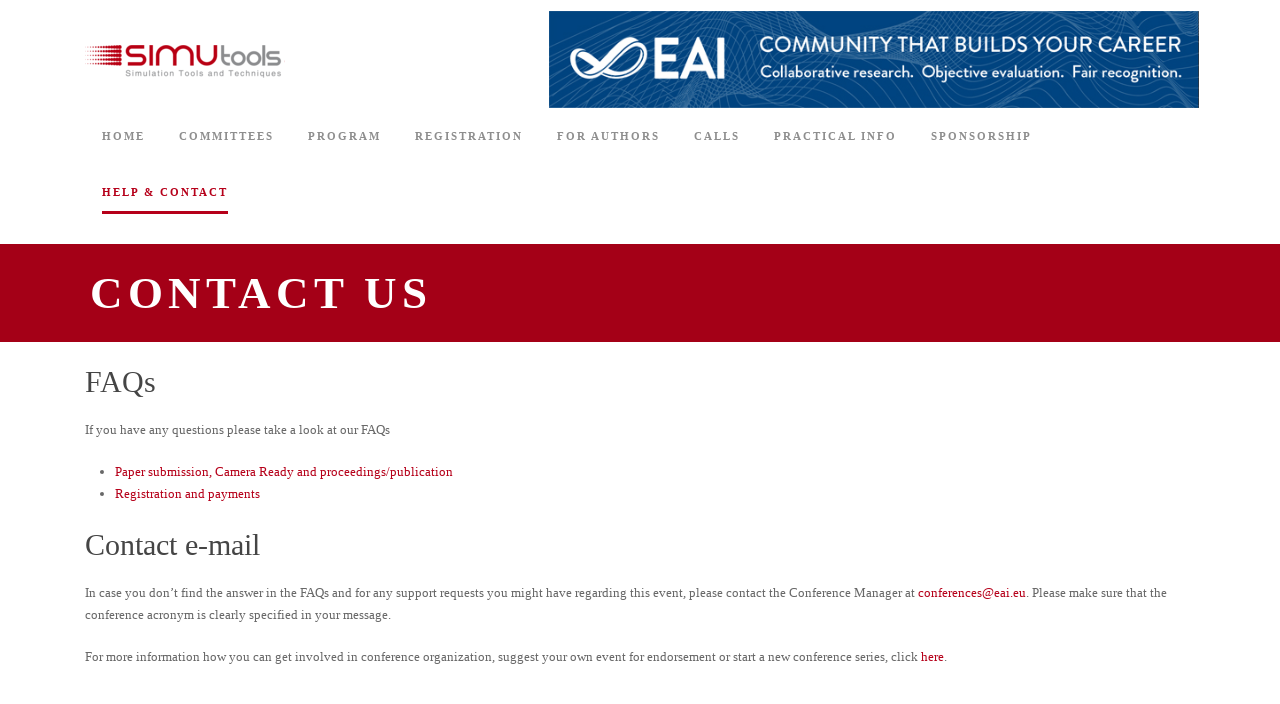

--- FILE ---
content_type: text/html
request_url: https://simutools.eai-conferences.org/2017/contact-us/
body_size: 9672
content:
<!DOCTYPE html>
<!--[if IE 7]><html class="ie ie7 ltie8 ltie9" lang="en-US"><![endif]-->
<!--[if IE 8]><html class="ie ie8 ltie9" lang="en-US"><![endif]-->
<!--[if !(IE 7) | !(IE 8)  ]><!-->
<html lang="en-US">
<!--<![endif]-->


<!-- Mirrored from simutools.eai-conferences.org/2017/contact-us/ by HTTrack Website Copier/3.x [XR&CO'2014], Tue, 23 Dec 2025 15:13:34 GMT -->
<!-- Added by HTTrack --><meta http-equiv="content-type" content="text/html;charset=UTF-8" /><!-- /Added by HTTrack -->
<head>
	<meta charset="UTF-8" />
	<meta name="viewport" content="initial-scale=1.0" />
	
	<link rel="pingback" href="../xmlrpc.html" />
	<title>Contact Us &#8211; SIMUtools 2017</title>
<meta name='robots' content='max-image-preview:large' />
<link rel='dns-prefetch' href="https://simutools.eai-conferences.org/" />
<link rel="alternate" type="application/rss+xml" title="SIMUtools 2017 &raquo; Feed" href="https://simutools.eai-conferences.org/2017/feed/" />
<link rel="alternate" type="application/rss+xml" title="SIMUtools 2017 &raquo; Comments Feed" href="https://simutools.eai-conferences.org/2017/comments/feed/" />
<script type="text/javascript">
/* <![CDATA[ */
window._wpemojiSettings = {"baseUrl":"https:\/\/s.w.org\/images\/core\/emoji\/15.0.3\/72x72\/","ext":".png","svgUrl":"https:\/\/s.w.org\/images\/core\/emoji\/15.0.3\/svg\/","svgExt":".svg","source":{"concatemoji":"https:\/\/simutools.eai-conferences.org\/2017\/static-include\/js\/wp-emoji-release.min.js"}};
/*! This file is auto-generated */
!function(i,n){var o,s,e;function c(e){try{var t={supportTests:e,timestamp:(new Date).valueOf()};sessionStorage.setItem(o,JSON.stringify(t))}catch(e){}}function p(e,t,n){e.clearRect(0,0,e.canvas.width,e.canvas.height),e.fillText(t,0,0);var t=new Uint32Array(e.getImageData(0,0,e.canvas.width,e.canvas.height).data),r=(e.clearRect(0,0,e.canvas.width,e.canvas.height),e.fillText(n,0,0),new Uint32Array(e.getImageData(0,0,e.canvas.width,e.canvas.height).data));return t.every(function(e,t){return e===r[t]})}function u(e,t,n){switch(t){case"flag":return n(e,"\ud83c\udff3\ufe0f\u200d\u26a7\ufe0f","\ud83c\udff3\ufe0f\u200b\u26a7\ufe0f")?!1:!n(e,"\ud83c\uddfa\ud83c\uddf3","\ud83c\uddfa\u200b\ud83c\uddf3")&&!n(e,"\ud83c\udff4\udb40\udc67\udb40\udc62\udb40\udc65\udb40\udc6e\udb40\udc67\udb40\udc7f","\ud83c\udff4\u200b\udb40\udc67\u200b\udb40\udc62\u200b\udb40\udc65\u200b\udb40\udc6e\u200b\udb40\udc67\u200b\udb40\udc7f");case"emoji":return!n(e,"\ud83d\udc26\u200d\u2b1b","\ud83d\udc26\u200b\u2b1b")}return!1}function f(e,t,n){var r="undefined"!=typeof WorkerGlobalScope&&self instanceof WorkerGlobalScope?new OffscreenCanvas(300,150):i.createElement("canvas"),a=r.getContext("2d",{willReadFrequently:!0}),o=(a.textBaseline="top",a.font="600 32px Arial",{});return e.forEach(function(e){o[e]=t(a,e,n)}),o}function t(e){var t=i.createElement("script");t.src=e,t.defer=!0,i.head.appendChild(t)}"undefined"!=typeof Promise&&(o="wpEmojiSettingsSupports",s=["flag","emoji"],n.supports={everything:!0,everythingExceptFlag:!0},e=new Promise(function(e){i.addEventListener("DOMContentLoaded",e,{once:!0})}),new Promise(function(t){var n=function(){try{var e=JSON.parse(sessionStorage.getItem(o));if("object"==typeof e&&"number"==typeof e.timestamp&&(new Date).valueOf()<e.timestamp+604800&&"object"==typeof e.supportTests)return e.supportTests}catch(e){}return null}();if(!n){if("undefined"!=typeof Worker&&"undefined"!=typeof OffscreenCanvas&&"undefined"!=typeof URL&&URL.createObjectURL&&"undefined"!=typeof Blob)try{var e="postMessage("+f.toString()+"("+[JSON.stringify(s),u.toString(),p.toString()].join(",")+"));",r=new Blob([e],{type:"text/javascript"}),a=new Worker(URL.createObjectURL(r),{name:"wpTestEmojiSupports"});return void(a.onmessage=function(e){c(n=e.data),a.terminate(),t(n)})}catch(e){}c(n=f(s,u,p))}t(n)}).then(function(e){for(var t in e)n.supports[t]=e[t],n.supports.everything=n.supports.everything&&n.supports[t],"flag"!==t&&(n.supports.everythingExceptFlag=n.supports.everythingExceptFlag&&n.supports[t]);n.supports.everythingExceptFlag=n.supports.everythingExceptFlag&&!n.supports.flag,n.DOMReady=!1,n.readyCallback=function(){n.DOMReady=!0}}).then(function(){return e}).then(function(){var e;n.supports.everything||(n.readyCallback(),(e=n.source||{}).concatemoji?t(e.concatemoji):e.wpemoji&&e.twemoji&&(t(e.twemoji),t(e.wpemoji)))}))}((window,document),window._wpemojiSettings);
/* ]]> */
</script>
		<style type="text/css">
			#wpadminbar #wp-admin-bar-my-networks > .ab-item:first-child:before {
				content: "\f325";
				top: 3px;
			}
		</style>
		<style id='wp-emoji-styles-inline-css' type='text/css'>

	img.wp-smiley, img.emoji {
		display: inline !important;
		border: none !important;
		box-shadow: none !important;
		height: 1em !important;
		width: 1em !important;
		margin: 0 0.07em !important;
		vertical-align: -0.1em !important;
		background: none !important;
		padding: 0 !important;
	}
</style>
<link rel='stylesheet' id='wp-block-library-css' href='../static-include/css/dist/block-library/style.minadc6.css' type='text/css' media='all' />
<style id='pdfemb-pdf-embedder-viewer-style-inline-css' type='text/css'>
.wp-block-pdfemb-pdf-embedder-viewer{max-width:none}

</style>
<style id='classic-theme-styles-inline-css' type='text/css'>
/*! This file is auto-generated */
.wp-block-button__link{color:#fff;background-color:#32373c;border-radius:9999px;box-shadow:none;text-decoration:none;padding:calc(.667em + 2px) calc(1.333em + 2px);font-size:1.125em}.wp-block-file__button{background:#32373c;color:#fff;text-decoration:none}
</style>
<style id='global-styles-inline-css' type='text/css'>
body{--wp--preset--color--black: #000000;--wp--preset--color--cyan-bluish-gray: #abb8c3;--wp--preset--color--white: #ffffff;--wp--preset--color--pale-pink: #f78da7;--wp--preset--color--vivid-red: #cf2e2e;--wp--preset--color--luminous-vivid-orange: #ff6900;--wp--preset--color--luminous-vivid-amber: #fcb900;--wp--preset--color--light-green-cyan: #7bdcb5;--wp--preset--color--vivid-green-cyan: #00d084;--wp--preset--color--pale-cyan-blue: #8ed1fc;--wp--preset--color--vivid-cyan-blue: #0693e3;--wp--preset--color--vivid-purple: #9b51e0;--wp--preset--gradient--vivid-cyan-blue-to-vivid-purple: linear-gradient(135deg,rgba(6,147,227,1) 0%,rgb(155,81,224) 100%);--wp--preset--gradient--light-green-cyan-to-vivid-green-cyan: linear-gradient(135deg,rgb(122,220,180) 0%,rgb(0,208,130) 100%);--wp--preset--gradient--luminous-vivid-amber-to-luminous-vivid-orange: linear-gradient(135deg,rgba(252,185,0,1) 0%,rgba(255,105,0,1) 100%);--wp--preset--gradient--luminous-vivid-orange-to-vivid-red: linear-gradient(135deg,rgba(255,105,0,1) 0%,rgb(207,46,46) 100%);--wp--preset--gradient--very-light-gray-to-cyan-bluish-gray: linear-gradient(135deg,rgb(238,238,238) 0%,rgb(169,184,195) 100%);--wp--preset--gradient--cool-to-warm-spectrum: linear-gradient(135deg,rgb(74,234,220) 0%,rgb(151,120,209) 20%,rgb(207,42,186) 40%,rgb(238,44,130) 60%,rgb(251,105,98) 80%,rgb(254,248,76) 100%);--wp--preset--gradient--blush-light-purple: linear-gradient(135deg,rgb(255,206,236) 0%,rgb(152,150,240) 100%);--wp--preset--gradient--blush-bordeaux: linear-gradient(135deg,rgb(254,205,165) 0%,rgb(254,45,45) 50%,rgb(107,0,62) 100%);--wp--preset--gradient--luminous-dusk: linear-gradient(135deg,rgb(255,203,112) 0%,rgb(199,81,192) 50%,rgb(65,88,208) 100%);--wp--preset--gradient--pale-ocean: linear-gradient(135deg,rgb(255,245,203) 0%,rgb(182,227,212) 50%,rgb(51,167,181) 100%);--wp--preset--gradient--electric-grass: linear-gradient(135deg,rgb(202,248,128) 0%,rgb(113,206,126) 100%);--wp--preset--gradient--midnight: linear-gradient(135deg,rgb(2,3,129) 0%,rgb(40,116,252) 100%);--wp--preset--font-size--small: 13px;--wp--preset--font-size--medium: 20px;--wp--preset--font-size--large: 36px;--wp--preset--font-size--x-large: 42px;--wp--preset--spacing--20: 0.44rem;--wp--preset--spacing--30: 0.67rem;--wp--preset--spacing--40: 1rem;--wp--preset--spacing--50: 1.5rem;--wp--preset--spacing--60: 2.25rem;--wp--preset--spacing--70: 3.38rem;--wp--preset--spacing--80: 5.06rem;--wp--preset--shadow--natural: 6px 6px 9px rgba(0, 0, 0, 0.2);--wp--preset--shadow--deep: 12px 12px 50px rgba(0, 0, 0, 0.4);--wp--preset--shadow--sharp: 6px 6px 0px rgba(0, 0, 0, 0.2);--wp--preset--shadow--outlined: 6px 6px 0px -3px rgba(255, 255, 255, 1), 6px 6px rgba(0, 0, 0, 1);--wp--preset--shadow--crisp: 6px 6px 0px rgba(0, 0, 0, 1);}:where(.is-layout-flex){gap: 0.5em;}:where(.is-layout-grid){gap: 0.5em;}body .is-layout-flex{display: flex;}body .is-layout-flex{flex-wrap: wrap;align-items: center;}body .is-layout-flex > *{margin: 0;}body .is-layout-grid{display: grid;}body .is-layout-grid > *{margin: 0;}:where(.wp-block-columns.is-layout-flex){gap: 2em;}:where(.wp-block-columns.is-layout-grid){gap: 2em;}:where(.wp-block-post-template.is-layout-flex){gap: 1.25em;}:where(.wp-block-post-template.is-layout-grid){gap: 1.25em;}.has-black-color{color: var(--wp--preset--color--black) !important;}.has-cyan-bluish-gray-color{color: var(--wp--preset--color--cyan-bluish-gray) !important;}.has-white-color{color: var(--wp--preset--color--white) !important;}.has-pale-pink-color{color: var(--wp--preset--color--pale-pink) !important;}.has-vivid-red-color{color: var(--wp--preset--color--vivid-red) !important;}.has-luminous-vivid-orange-color{color: var(--wp--preset--color--luminous-vivid-orange) !important;}.has-luminous-vivid-amber-color{color: var(--wp--preset--color--luminous-vivid-amber) !important;}.has-light-green-cyan-color{color: var(--wp--preset--color--light-green-cyan) !important;}.has-vivid-green-cyan-color{color: var(--wp--preset--color--vivid-green-cyan) !important;}.has-pale-cyan-blue-color{color: var(--wp--preset--color--pale-cyan-blue) !important;}.has-vivid-cyan-blue-color{color: var(--wp--preset--color--vivid-cyan-blue) !important;}.has-vivid-purple-color{color: var(--wp--preset--color--vivid-purple) !important;}.has-black-background-color{background-color: var(--wp--preset--color--black) !important;}.has-cyan-bluish-gray-background-color{background-color: var(--wp--preset--color--cyan-bluish-gray) !important;}.has-white-background-color{background-color: var(--wp--preset--color--white) !important;}.has-pale-pink-background-color{background-color: var(--wp--preset--color--pale-pink) !important;}.has-vivid-red-background-color{background-color: var(--wp--preset--color--vivid-red) !important;}.has-luminous-vivid-orange-background-color{background-color: var(--wp--preset--color--luminous-vivid-orange) !important;}.has-luminous-vivid-amber-background-color{background-color: var(--wp--preset--color--luminous-vivid-amber) !important;}.has-light-green-cyan-background-color{background-color: var(--wp--preset--color--light-green-cyan) !important;}.has-vivid-green-cyan-background-color{background-color: var(--wp--preset--color--vivid-green-cyan) !important;}.has-pale-cyan-blue-background-color{background-color: var(--wp--preset--color--pale-cyan-blue) !important;}.has-vivid-cyan-blue-background-color{background-color: var(--wp--preset--color--vivid-cyan-blue) !important;}.has-vivid-purple-background-color{background-color: var(--wp--preset--color--vivid-purple) !important;}.has-black-border-color{border-color: var(--wp--preset--color--black) !important;}.has-cyan-bluish-gray-border-color{border-color: var(--wp--preset--color--cyan-bluish-gray) !important;}.has-white-border-color{border-color: var(--wp--preset--color--white) !important;}.has-pale-pink-border-color{border-color: var(--wp--preset--color--pale-pink) !important;}.has-vivid-red-border-color{border-color: var(--wp--preset--color--vivid-red) !important;}.has-luminous-vivid-orange-border-color{border-color: var(--wp--preset--color--luminous-vivid-orange) !important;}.has-luminous-vivid-amber-border-color{border-color: var(--wp--preset--color--luminous-vivid-amber) !important;}.has-light-green-cyan-border-color{border-color: var(--wp--preset--color--light-green-cyan) !important;}.has-vivid-green-cyan-border-color{border-color: var(--wp--preset--color--vivid-green-cyan) !important;}.has-pale-cyan-blue-border-color{border-color: var(--wp--preset--color--pale-cyan-blue) !important;}.has-vivid-cyan-blue-border-color{border-color: var(--wp--preset--color--vivid-cyan-blue) !important;}.has-vivid-purple-border-color{border-color: var(--wp--preset--color--vivid-purple) !important;}.has-vivid-cyan-blue-to-vivid-purple-gradient-background{background: var(--wp--preset--gradient--vivid-cyan-blue-to-vivid-purple) !important;}.has-light-green-cyan-to-vivid-green-cyan-gradient-background{background: var(--wp--preset--gradient--light-green-cyan-to-vivid-green-cyan) !important;}.has-luminous-vivid-amber-to-luminous-vivid-orange-gradient-background{background: var(--wp--preset--gradient--luminous-vivid-amber-to-luminous-vivid-orange) !important;}.has-luminous-vivid-orange-to-vivid-red-gradient-background{background: var(--wp--preset--gradient--luminous-vivid-orange-to-vivid-red) !important;}.has-very-light-gray-to-cyan-bluish-gray-gradient-background{background: var(--wp--preset--gradient--very-light-gray-to-cyan-bluish-gray) !important;}.has-cool-to-warm-spectrum-gradient-background{background: var(--wp--preset--gradient--cool-to-warm-spectrum) !important;}.has-blush-light-purple-gradient-background{background: var(--wp--preset--gradient--blush-light-purple) !important;}.has-blush-bordeaux-gradient-background{background: var(--wp--preset--gradient--blush-bordeaux) !important;}.has-luminous-dusk-gradient-background{background: var(--wp--preset--gradient--luminous-dusk) !important;}.has-pale-ocean-gradient-background{background: var(--wp--preset--gradient--pale-ocean) !important;}.has-electric-grass-gradient-background{background: var(--wp--preset--gradient--electric-grass) !important;}.has-midnight-gradient-background{background: var(--wp--preset--gradient--midnight) !important;}.has-small-font-size{font-size: var(--wp--preset--font-size--small) !important;}.has-medium-font-size{font-size: var(--wp--preset--font-size--medium) !important;}.has-large-font-size{font-size: var(--wp--preset--font-size--large) !important;}.has-x-large-font-size{font-size: var(--wp--preset--font-size--x-large) !important;}
.wp-block-navigation a:where(:not(.wp-element-button)){color: inherit;}
:where(.wp-block-post-template.is-layout-flex){gap: 1.25em;}:where(.wp-block-post-template.is-layout-grid){gap: 1.25em;}
:where(.wp-block-columns.is-layout-flex){gap: 2em;}:where(.wp-block-columns.is-layout-grid){gap: 2em;}
.wp-block-pullquote{font-size: 1.5em;line-height: 1.6;}
</style>
<link rel='stylesheet' id='contact-form-7-css' href='../static/plugins/contact-form-7/includes/css/styles9bd2.css' type='text/css' media='all' />
<link rel='stylesheet' id='ditty-news-ticker-font-css' href='../static/plugins/ditty-news-ticker/legacy/inc/static/libs/fontastic/styles8fa1.css' type='text/css' media='all' />
<link rel='stylesheet' id='ditty-news-ticker-css' href='../static/plugins/ditty-news-ticker/legacy/inc/static/css/style8fa1.css' type='text/css' media='all' />
<link rel='stylesheet' id='ditty-displays-css' href='../static/plugins/ditty-news-ticker/build/dittyDisplays8fa1.css' type='text/css' media='all' />
<link rel='stylesheet' id='ditty-fontawesome-css' href='../static/plugins/ditty-news-ticker/includes/libs/fontawesome-6.4.0/css/all91f3.css' type='text/css' media='' />
<link rel='stylesheet' id='style-css' href='../static/themes/thekeynote/styleadc6.css' type='text/css' media='all' />
<link rel='stylesheet' id='Roboto-google-font-css-css' href='../static/themes/thekeynote/font/Robotoadc6.css' type='text/css' media='all' />
<link rel='stylesheet' id='Droid-Serif-google-font-css-css' href='../static/themes/thekeynote/font/Droidadc6.css' type='text/css' media='all' />
<link rel='stylesheet' id='superfish-css' href='../static/themes/thekeynote/plugins/superfish/css/superfishadc6.css' type='text/css' media='all' />
<link rel='stylesheet' id='dlmenu-css' href='../static/themes/thekeynote/plugins/dl-menu/componentadc6.css' type='text/css' media='all' />
<link rel='stylesheet' id='font-awesome-css' href='../static/themes/thekeynote/plugins/font-awesome-new/css/font-awesome.minadc6.css' type='text/css' media='all' />
<link rel='stylesheet' id='jquery-fancybox-css' href='../static/themes/thekeynote/plugins/fancybox/jquery.fancyboxadc6.css' type='text/css' media='all' />
<link rel='stylesheet' id='thekeynote_flexslider-css' href='../static/themes/thekeynote/plugins/flexslider/flexslideradc6.css' type='text/css' media='all' />
<link rel='stylesheet' id='style-responsive-css' href='../static/themes/thekeynote/stylesheet/style-responsiveadc6.css' type='text/css' media='all' />
<link rel='stylesheet' id='style-custom-css' href='../static/themes/thekeynote/stylesheet/style-custom96f9b.css?1613035629&amp;ver=6.5.5' type='text/css' media='all' />
<link rel='stylesheet' id='ms-main-css' href='../static/plugins/masterslider/public/assets/css/masterslider.main6b10.css' type='text/css' media='all' />
<link rel='stylesheet' id='ms-custom-css' href='../static/uploads/sites/9/masterslider/custom128b.css' type='text/css' media='all' />
<link rel='stylesheet' id='igniteup-front-compulsory-css' href='../static/plugins/igniteup/includes/css/front-compulsory5589.css' type='text/css' media='all' />
<!--n2css--><script type="text/javascript" src="../static-include/js/jquery/jquery.minf43b.js" id="jquery-core-js"></script>
<script type="text/javascript" src="../static-include/js/jquery/jquery-migrate.min5589.js" id="jquery-migrate-js"></script>
<link rel="https://api.w.org/" href="../static-json/index.html" /><link rel="alternate" type="application/json" href="../static-json/wp/v2/pages/75.json" /><link rel="EditURI" type="application/rsd+xml" title="RSD" href="../xmlrpc0db0.html?rsd" />
<meta name="generator" content="WordPress 6.5.5" />
<link rel="canonical" href="index.html" />
<link rel='shortlink' href='../indexe839.html?p=75' />
<link rel="alternate" type="application/json+oembed" href="../static-json/oembed/1.0/embede64d.json?url=https%3A%2F%2Fsimutools.eai-conferences.org%2F2017%2Fcontact-us%2F" />
<link rel="alternate" type="text/xml+oembed" href="../static-json/oembed/1.0/embed50d2?url=https%3A%2F%2Fsimutools.eai-conferences.org%2F2017%2Fcontact-us%2F&amp;format=xml" />
<!-- start Simple Custom CSS and JS -->
<!-- Add HTML code to the header or the footer. 

For example, you can use the following code for loading the jQuery library from Google CDN:
<script src="https://ajax.googleapis.com/ajax/libs/jquery/3.1.0/jquery.min.js"></script>

or the following one for loading the Bootstrap library from MaxCDN:
<link rel="stylesheet" href="https://maxcdn.bootstrapcdn.com/bootstrap/3.3.7/css/bootstrap.min.css" integrity="sha384-BVYiiSIFeK1dGmJRAkycuHAHRg32OmUcww7on3RYdg4Va+PmSTsz/K68vbdEjh4u" crossorigin="anonymous">

-- End of the comment --> 
<meta name="google-site-verification" content="PyW2bWubWgii_MnqavXiV9EtJSgZP3CpHdfwK9s5q0Q" />
<!-- end Simple Custom CSS and JS -->
<script type="text/javascript">igniteup_ajaxurl = "https://simutools.eai-conferences.org/2017/wp-admin/admin-ajax.php";</script><script>var ms_grabbing_curosr='../static/plugins/masterslider/public/assets/css/common/grabbing.cur',ms_grab_curosr='../static/plugins/masterslider/public/assets/css/common/grab.cur';</script>
<meta name="generator" content="MasterSlider 3.2.14 - Responsive Touch Image Slider" />
<link rel="shortcut icon" href="../static/uploads/sites/9/2017/07/favicon.png" type="image/x-icon" /><!-- Matomo -->
<script>
  var _paq = window._paq = window._paq || [];
  /* tracker methods like "setCustomDimension" should be called before "trackPageView" */
  _paq.push(["setCookieDomain", "*.eai-conferences.org"]);
  _paq.push(["setDomains", ["*.eai-conferences.org","*.eai.eu","*.eudl.eu"]]);
  _paq.push(["enableCrossDomainLinking"]);
  _paq.push(['trackPageView']);
  _paq.push(['enableLinkTracking']);
  (function() {
    var u="https://matomo.eai.eu/";
    _paq.push(['setTrackerUrl', u+'matomo.php']);
    _paq.push(['setSiteId', '1']);
    var secondaryWebsiteId = '138';
    _paq.push(['addTracker', u+'matomo.php', secondaryWebsiteId]);
    var d=document, g=d.createElement('script'), s=d.getElementsByTagName('script')[0];
    // g.async=true; g.src=u+'matomo.js'; s.parentNode.insertBefore(g,s);
  })();
</script>
<!-- End Matomo Code --><!-- load the script for older ie version -->
<!--[if lt IE 9]>
<script src="https://simutools.eai-conferences.org/2017/static/themes/thekeynote/javascript/html5.js" type="text/javascript"></script>
<script src="https://simutools.eai-conferences.org/2017/static/themes/thekeynote/plugins/easy-pie-chart/excanvas.js" type="text/javascript"></script>
<![endif]-->
		<link rel='stylesheet' href='/static/themes/thekeynote/css/811.css'>
</head>

<body class="page-template-default page page-id-75 _masterslider _msp_version_3.2.14">
<div class="body-wrapper " data-home="https://simutools.eai-conferences.org/2017" >
		<header class="gdlr-header-wrapper">
		<!-- top navigation -->
		
		<!-- logo -->
		<div class="gdlr-header-inner">
			<div class="gdlr-header-container container">
				<!-- logo -->
				<div class="gdlr-logo">
					<a href="https://simutools.eai-conferences.org/2017" >
						<img src="../static/uploads/sites/9/2017/08/simu.png" alt="" width="200" height="36" />					</a>
					<div class="gdlr-responsive-navigation dl-menuwrapper" id="gdlr-responsive-navigation" ><button class="dl-trigger">Open Menu</button><ul id="menu-headmenu" class="dl-menu gdlr-main-mobile-menu"><li id="menu-item-612" class="menu-item menu-item-type-post_type menu-item-object-page menu-item-home menu-item-612"><a href="../index.html">Home</a></li>
<li id="menu-item-337" class="menu-item menu-item-type-custom menu-item-object-custom menu-item-has-children menu-item-337"><a href="#">Committees</a>
<ul class="dl-submenu">
	<li id="menu-item-339" class="menu-item menu-item-type-post_type menu-item-object-page menu-item-339"><a href="../steering-committee/index.html">Steering Committee</a></li>
	<li id="menu-item-338" class="menu-item menu-item-type-post_type menu-item-object-page menu-item-338"><a href="../organizing-committee/index.html">Organizing Committee</a></li>
	<li id="menu-item-340" class="menu-item menu-item-type-post_type menu-item-object-page menu-item-340"><a href="../technical-program-committee/index.html">Technical Program Committee</a></li>
</ul>
</li>
<li id="menu-item-341" class="menu-item menu-item-type-custom menu-item-object-custom menu-item-has-children menu-item-341"><a href="#">Program</a>
<ul class="dl-submenu">
	<li id="menu-item-457" class="menu-item menu-item-type-post_type menu-item-object-page menu-item-457"><a href="../program/index.html">Full Program</a></li>
	<li id="menu-item-322" class="menu-item menu-item-type-post_type menu-item-object-page menu-item-322"><a href="../accepted-papers/index.html">Accepted papers</a></li>
	<li id="menu-item-323" class="menu-item menu-item-type-post_type menu-item-object-page menu-item-323"><a href="../keynotes/index.html">Keynotes</a></li>
	<li id="menu-item-342" class="menu-item menu-item-type-post_type menu-item-object-page menu-item-342"><a href="../tutorial/index.html">Tutorial</a></li>
	<li id="menu-item-346" class="menu-item menu-item-type-custom menu-item-object-custom menu-item-has-children menu-item-346"><a href="#">Workshops</a>
	<ul class="dl-submenu">
		<li id="menu-item-347" class="menu-item menu-item-type-post_type menu-item-object-page menu-item-347"><a href="../g2bdai-2017-workshop-on-games-gamification-big-data-and-ai/index.html">G2BDAI 2017: Workshop on Games, Gamification, Big Data and AI</a></li>
		<li id="menu-item-348" class="menu-item menu-item-type-post_type menu-item-object-page menu-item-348"><a href="../workshop-on-vrtools-for-educationtraining-vrtoolsed-2017/index.html">Workshop on VRtools for Education/Training (VRtoolsEd 2017)</a></li>
	</ul>
</li>
</ul>
</li>
<li id="menu-item-324" class="menu-item menu-item-type-post_type menu-item-object-page menu-item-324"><a href="../registration/index.html">Registration</a></li>
<li id="menu-item-380" class="menu-item menu-item-type-custom menu-item-object-custom menu-item-has-children menu-item-380"><a href="#">For Authors</a>
<ul class="dl-submenu">
	<li id="menu-item-389" class="menu-item menu-item-type-post_type menu-item-object-page menu-item-389"><a href="../initial-submission/index.html">Initial Submission</a></li>
	<li id="menu-item-387" class="menu-item menu-item-type-post_type menu-item-object-page menu-item-387"><a href="../authors-kit/index.html">Author&#8217;s kit</a></li>
	<li id="menu-item-388" class="menu-item menu-item-type-post_type menu-item-object-page menu-item-388"><a href="../camera-ready-submissions/index.html">Camera-ready submissions</a></li>
</ul>
</li>
<li id="menu-item-343" class="menu-item menu-item-type-custom menu-item-object-custom menu-item-has-children menu-item-343"><a href="#">Calls</a>
<ul class="dl-submenu">
	<li id="menu-item-344" class="menu-item menu-item-type-post_type menu-item-object-page menu-item-344"><a href="../call-for-papers/index.html">Call for Papers</a></li>
	<li id="menu-item-345" class="menu-item menu-item-type-post_type menu-item-object-page menu-item-345"><a href="../call-for-workshops/index.html">Call for Workshops</a></li>
</ul>
</li>
<li id="menu-item-349" class="menu-item menu-item-type-custom menu-item-object-custom menu-item-has-children menu-item-349"><a href="#">Practical Info</a>
<ul class="dl-submenu">
	<li id="menu-item-471" class="menu-item menu-item-type-post_type menu-item-object-page menu-item-471"><a href="../social-dinner/index.html">Social Dinner</a></li>
	<li id="menu-item-412" class="menu-item menu-item-type-post_type menu-item-object-page menu-item-412"><a href="../venue/index.html">Venue</a></li>
	<li id="menu-item-411" class="menu-item menu-item-type-post_type menu-item-object-page menu-item-411"><a href="../accommodation/index.html">Accommodation</a></li>
	<li id="menu-item-351" class="menu-item menu-item-type-post_type menu-item-object-page menu-item-351"><a href="../visas/index.html">Visas</a></li>
	<li id="menu-item-330" class="menu-item menu-item-type-post_type menu-item-object-page menu-item-330"><a href="../travel/index.html">Travel Information</a></li>
	<li id="menu-item-350" class="menu-item menu-item-type-post_type menu-item-object-page menu-item-350"><a href="../things-to-do/index.html">Things to do</a></li>
</ul>
</li>
<li id="menu-item-328" class="menu-item menu-item-type-post_type menu-item-object-page menu-item-328"><a href="../sponsorship/index.html">Sponsorship</a></li>
<li id="menu-item-698" class="menu-item menu-item-type-custom menu-item-object-custom current-menu-ancestor current-menu-parent menu-item-has-children menu-item-698"><a href="#">Help &#038; Contact</a>
<ul class="dl-submenu">
	<li id="menu-item-327" class="menu-item menu-item-type-post_type menu-item-object-page current-menu-item page_item page-item-75 current_page_item menu-item-327"><a href="index.html" aria-current="page">Contact Us</a></li>
	<li id="menu-item-699" class="menu-item menu-item-type-post_type menu-item-object-page menu-item-699"><a href="../cookie-policy/index.html">Cookie Policy</a></li>
</ul>
</li>
</ul></div>				</div>

								
								<a href="https://eai.eu/" target="_blank">
									<div class="topbanner" style="max-width: 650px; width: 98%; height: auto; margin: 1% 1% 1% 1%;">
									<img src="../../static/themes/thekeynote/images/eaibanner.jpg" alt="EAI banner">
									<!--<div class="topbannert">
										<p><strong>EAI - Reinventing the governance and economy of research and innovation</strong><br>The leading professional community for research career enhancement in the digital age</p>
										<img src="http://simutools.eai-conferences.org/static/themes/thekeynote/images/EAI-white-no-tagline-version1.png">-->
									<!--<div class="topbannerl imactive" id="image-head"></div>
									<div class="topbannerl" id="image-head2"></div>-->
									<!--</div>-->
									</div>
								</a>
					
								<div style="clear: both; float: none;"></div>
				<!-- navigation -->
				<div class="gdlr-navigation-wrapper"><nav class="gdlr-navigation" id="gdlr-main-navigation" role="navigation"><ul id="menu-headmenu-1" class="sf-menu gdlr-main-menu"><li  class="menu-item menu-item-type-post_type menu-item-object-page menu-item-home menu-item-612menu-item menu-item-type-post_type menu-item-object-page menu-item-home menu-item-612 gdlr-normal-menu"><a href="../index.html">Home</a></li>
<li  class="menu-item menu-item-type-custom menu-item-object-custom menu-item-has-children menu-item-337menu-item menu-item-type-custom menu-item-object-custom menu-item-has-children menu-item-337 gdlr-normal-menu"><a href="#">Committees</a>
<ul class="sub-menu">
	<li  class="menu-item menu-item-type-post_type menu-item-object-page menu-item-339"><a href="../steering-committee/index.html">Steering Committee</a></li>
	<li  class="menu-item menu-item-type-post_type menu-item-object-page menu-item-338"><a href="../organizing-committee/index.html">Organizing Committee</a></li>
	<li  class="menu-item menu-item-type-post_type menu-item-object-page menu-item-340"><a href="../technical-program-committee/index.html">Technical Program Committee</a></li>
</ul>
</li>
<li  class="menu-item menu-item-type-custom menu-item-object-custom menu-item-has-children menu-item-341menu-item menu-item-type-custom menu-item-object-custom menu-item-has-children menu-item-341 gdlr-normal-menu"><a href="#">Program</a>
<ul class="sub-menu">
	<li  class="menu-item menu-item-type-post_type menu-item-object-page menu-item-457"><a href="../program/index.html">Full Program</a></li>
	<li  class="menu-item menu-item-type-post_type menu-item-object-page menu-item-322"><a href="../accepted-papers/index.html">Accepted papers</a></li>
	<li  class="menu-item menu-item-type-post_type menu-item-object-page menu-item-323"><a href="../keynotes/index.html">Keynotes</a></li>
	<li  class="menu-item menu-item-type-post_type menu-item-object-page menu-item-342"><a href="../tutorial/index.html">Tutorial</a></li>
	<li  class="menu-item menu-item-type-custom menu-item-object-custom menu-item-has-children menu-item-346"><a href="#">Workshops</a>
	<ul class="sub-menu">
		<li  class="menu-item menu-item-type-post_type menu-item-object-page menu-item-347"><a href="../g2bdai-2017-workshop-on-games-gamification-big-data-and-ai/index.html">G2BDAI 2017: Workshop on Games, Gamification, Big Data and AI</a></li>
		<li  class="menu-item menu-item-type-post_type menu-item-object-page menu-item-348"><a href="../workshop-on-vrtools-for-educationtraining-vrtoolsed-2017/index.html">Workshop on VRtools for Education/Training (VRtoolsEd 2017)</a></li>
	</ul>
</li>
</ul>
</li>
<li  class="menu-item menu-item-type-post_type menu-item-object-page menu-item-324menu-item menu-item-type-post_type menu-item-object-page menu-item-324 gdlr-normal-menu"><a href="../registration/index.html">Registration</a></li>
<li  class="menu-item menu-item-type-custom menu-item-object-custom menu-item-has-children menu-item-380menu-item menu-item-type-custom menu-item-object-custom menu-item-has-children menu-item-380 gdlr-normal-menu"><a href="#">For Authors</a>
<ul class="sub-menu">
	<li  class="menu-item menu-item-type-post_type menu-item-object-page menu-item-389"><a href="../initial-submission/index.html">Initial Submission</a></li>
	<li  class="menu-item menu-item-type-post_type menu-item-object-page menu-item-387"><a href="../authors-kit/index.html">Author&#8217;s kit</a></li>
	<li  class="menu-item menu-item-type-post_type menu-item-object-page menu-item-388"><a href="../camera-ready-submissions/index.html">Camera-ready submissions</a></li>
</ul>
</li>
<li  class="menu-item menu-item-type-custom menu-item-object-custom menu-item-has-children menu-item-343menu-item menu-item-type-custom menu-item-object-custom menu-item-has-children menu-item-343 gdlr-normal-menu"><a href="#">Calls</a>
<ul class="sub-menu">
	<li  class="menu-item menu-item-type-post_type menu-item-object-page menu-item-344"><a href="../call-for-papers/index.html">Call for Papers</a></li>
	<li  class="menu-item menu-item-type-post_type menu-item-object-page menu-item-345"><a href="../call-for-workshops/index.html">Call for Workshops</a></li>
</ul>
</li>
<li  class="menu-item menu-item-type-custom menu-item-object-custom menu-item-has-children menu-item-349menu-item menu-item-type-custom menu-item-object-custom menu-item-has-children menu-item-349 gdlr-normal-menu"><a href="#">Practical Info</a>
<ul class="sub-menu">
	<li  class="menu-item menu-item-type-post_type menu-item-object-page menu-item-471"><a href="../social-dinner/index.html">Social Dinner</a></li>
	<li  class="menu-item menu-item-type-post_type menu-item-object-page menu-item-412"><a href="../venue/index.html">Venue</a></li>
	<li  class="menu-item menu-item-type-post_type menu-item-object-page menu-item-411"><a href="../accommodation/index.html">Accommodation</a></li>
	<li  class="menu-item menu-item-type-post_type menu-item-object-page menu-item-351"><a href="../visas/index.html">Visas</a></li>
	<li  class="menu-item menu-item-type-post_type menu-item-object-page menu-item-330"><a href="../travel/index.html">Travel Information</a></li>
	<li  class="menu-item menu-item-type-post_type menu-item-object-page menu-item-350"><a href="../things-to-do/index.html">Things to do</a></li>
</ul>
</li>
<li  class="menu-item menu-item-type-post_type menu-item-object-page menu-item-328menu-item menu-item-type-post_type menu-item-object-page menu-item-328 gdlr-normal-menu"><a href="../sponsorship/index.html">Sponsorship</a></li>
<li  class="menu-item menu-item-type-custom menu-item-object-custom current-menu-ancestor current-menu-parent menu-item-has-children menu-item-698menu-item menu-item-type-custom menu-item-object-custom current-menu-ancestor current-menu-parent menu-item-has-children menu-item-698 gdlr-normal-menu"><a href="#">Help &#038; Contact</a>
<ul class="sub-menu">
	<li  class="menu-item menu-item-type-post_type menu-item-object-page current-menu-item page_item page-item-75 current_page_item menu-item-327"><a href="index.html">Contact Us</a></li>
	<li  class="menu-item menu-item-type-post_type menu-item-object-page menu-item-699"><a href="../cookie-policy/index.html">Cookie Policy</a></li>
</ul>
</li>
</ul></nav>	
<span class="gdlr-menu-search-button-sep">|</span>
<i class="fa fa-search icon-search gdlr-menu-search-button" id="gdlr-menu-search-button" ></i>
<div class="gdlr-menu-search" id="gdlr-menu-search">
	<form method="get" id="searchform" action="https://simutools.eai-conferences.org/2017/">
				<div class="search-text">
			<input type="text" value="Type Keywords" name="s" autocomplete="off" data-default="Type Keywords" />
		</div>
		<input type="submit" value="" />
		<div class="clear"></div>
	</form>	
</div>		
<div class="gdlr-navigation-gimmick" id="gdlr-navigation-gimmick"></div><div class="clear"></div></div>
				<div class="clear"></div>
			</div>
		</div>
		<div class="clear"></div>
	</header>
	<div id="gdlr-header-substitute" ></div>
	
				<div class="gdlr-page-title-wrapper gdlr-parallax-wrapper gdlr-title-normal"  data-bgspeed="0.5" >
			<div class="gdlr-page-title-overlay"></div>
			<div class="gdlr-page-title-container container" >
				<h1 class="gdlr-page-title">Contact Us</h1>
							</div>	
		</div>	
		<!-- is search -->	<div class="content-wrapper">

	<div class="gdlr-content">

		<!-- Above Sidebar Section-->
						
		<!-- Sidebar With Content Section-->
					<div class="main-content-container container gdlr-item-start-content">
				<div class="gdlr-item gdlr-main-content">
					<h1>FAQs</h1>
<p>If you have any questions please take a look at our FAQs</p>
<ul>
<li><a href="http://confy.eai.eu/faq.html" target="_blank" rel="noopener noreferrer">Paper submission, Camera Ready and proceedings/publication</a></li>
<li><a href="http://services.eai.eu/s/registration-faq.html" target="_blank" rel="noopener noreferrer">Registration and payments</a></li>
</ul>
<h1>Contact e-mail</h1>
<p>In case you don&#8217;t find the answer in the FAQs and for any support requests you might have regarding this event, please contact the Conference Manager at <a href="https://simutools.eai-conferences.org/cdn-cgi/l/email-protection#b6d5d9d8d0d3c4d3d8d5d3c5f6d3d7df98d3c3"><span class="__cf_email__" data-cfemail="f2919d9c949780979c919781b297939bdc9787">[email&#160;protected]</span></a>. Please make sure that the conference acronym is clearly specified in your message.</p>
<p>For more information how you can get involved in conference organization, suggest your own event for endorsement or start a new conference series, click <a href="https://eai.eu/#!/community/organize-and-influence" target="_blank" rel="noopener">here</a>.</p>
<p>&nbsp;</p>
<hr />
<h6>The service provider is European Alliance for Innovation n.o., based in Farská 1306/25 94901 Nitra, Slovak Republic registered in the register of non-governmental non-profit organizations with registration number VVS/NO-24/2016, maintained by the Nitra District Office, registered office Štefánikova trieda 69, 949 01 Nitra.</h6>
<h6><a href="https://simutools.eai-conferences.org/cdn-cgi/l/email-protection" class="__cf_email__" data-cfemail="adcec2c3d9ccced9edc8ccc483c8d8">[email&#160;protected]</a> / +421 911 111 156</h6>
<h6>VAT 2120410677</h6>
<h6>Supervisory body to which the service provider&#8217;s activity is subject: Slovenská Obchodná Inšpekcia, Bajkalská 21/A 827 99 Bratislava</h6>
				</div>
			</div>
			
		
		<!-- Below Sidebar Section-->
		
		
	</div><!-- gdlr-content -->
		<div class="clear" ></div>
	</div><!-- content wrapper -->

		<footer class="footer-wrapper" >
				<div class="footer-container container">
										<div class="footer-column four columns" id="footer-widget-1" >
					<div id="text-2" class="widget widget_text gdlr-item gdlr-widget">			<div class="textwidget"><div style="text-align: center; color: #ffffff; font-family: "Roboto", "Helvetica Neue", Helvetica, Arial, sans-serif;">
This event is a part of<br />
<br />
<span style="font-size: 140%;">EAI Conference series</span></p>
<p><a href="https://conferences.eai.eu/" target="_blank" rel="noopener"><img decoding="async" src="../static/uploads/sites/9/2017/05/EAI-foot.png"></a>
</div>
</div>
		</div>				</div>
										<div class="footer-column four columns" id="footer-widget-2" >
					<div id="text-3" class="widget widget_text gdlr-item gdlr-widget">			<div class="textwidget"><div style="text-align: center; color: #ffffff; font-family: "Roboto", "Helvetica Neue", Helvetica, Arial, sans-serif;">
<span style="font-size: 140%;">Become an EAI Member</span></p>
<a class="gdlr-button large" href="http://accounts.eai.eu/register?next=http%3A%2F%2Feai.eu%2F&amp;context=eai" target="_blank" style="color:#ffffff; background-color:#536dfe; " rel="noopener">Join for free</a></div>
</div>
		</div>				</div>
										<div class="footer-column four columns" id="footer-widget-3" >
					<div id="text-4" class="widget widget_text gdlr-item gdlr-widget">			<div class="textwidget"><div style="text-align: center; color: #ffffff;">
<p><span style="font-size: 140%;">Follow us</span></p>
<p><a class="gdlr-social-shortcode" href="https://www.facebook.com/eai.eu" ><img decoding="async" src="../static/themes/thekeynote/images/social-icon/facebook.png" alt="facebook-icon" /></a><a class="gdlr-social-shortcode" href="https://twitter.com/eai_social" ><img decoding="async" src="../static/themes/thekeynote/images/social-icon/twitter.png" alt="twitter-icon" /></a><a class="gdlr-social-shortcode" href="https://www.linkedin.com/groups/2982575" ><img decoding="async" src="../static/themes/thekeynote/images/social-icon/linkedin.png" alt="linkedin-icon" /></a></p>
</div>
</div>
		</div>				</div>
									<div class="clear"></div>
		</div>
		
				<div class="copyright-wrapper">
			<div class="copyright-container container">
				<div class="copyright-left">
					© 2017 SIMUtools | EAI				</div>
				<div class="copyright-right">
									</div>
				<div class="clear"></div>
			</div>
		</div>
			</footer>
	</div> <!-- body-wrapper -->
<script data-cfasync="false" src="../../static/cdn-cgi/scripts/5c5dd728/cloudflare-static/email-decode.min.js"></script><script src="../../static/themes/thekeynote/javascript/features.js" type="text/javascript"></script>
<script type="text/javascript"></script><script type="text/javascript" src="../static/plugins/contact-form-7/includes/swv/js/index9bd2.js" id="swv-js"></script>
<script type="text/javascript" id="contact-form-7-js-extra">
/* <![CDATA[ */
var wpcf7 = {"api":{"root":"https:\/\/simutools.eai-conferences.org\/2017\/static-json\/","namespace":"contact-form-7\/v1"},"cached":"1"};
/* ]]> */
</script>
<script type="text/javascript" src="../static/plugins/contact-form-7/includes/js/index9bd2.js" id="contact-form-7-js"></script>
<script type="text/javascript" src="../static/plugins/ditty-news-ticker/legacy/inc/static/js/swiped-events.min8daf.js" id="swiped-events-js"></script>
<script type="text/javascript" src="../static-include/js/imagesloaded.minbb93.js" id="imagesloaded-js"></script>
<script type="text/javascript" src="../static-include/js/jquery/ui/effect.min3f14.js" id="jquery-effects-core-js"></script>
<script type="text/javascript" id="ditty-news-ticker-js-extra">
/* <![CDATA[ */
var mtphr_dnt_vars = {"is_rtl":""};
/* ]]> */
</script>
<script type="text/javascript" src="../static/plugins/ditty-news-ticker/legacy/inc/static/js/ditty-news-ticker8fa1.js" id="ditty-news-ticker-js"></script>
<script type="text/javascript" src="../static/themes/thekeynote/plugins/superfish/js/superfish5152.js" id="superfish-js"></script>
<script type="text/javascript" src="../static-include/js/hoverIntent.min3e5a.js" id="hoverIntent-js"></script>
<script type="text/javascript" src="../static/themes/thekeynote/plugins/dl-menu/modernizr.custom5152.js" id="modernizr-js"></script>
<script type="text/javascript" src="../static/themes/thekeynote/plugins/dl-menu/jquery.dlmenu5152.js" id="dlmenu-js"></script>
<script type="text/javascript" src="../static/themes/thekeynote/plugins/jquery.easing5152.js" id="jquery-easing-js"></script>
<script type="text/javascript" src="../static/themes/thekeynote/plugins/fancybox/jquery.fancybox.pack5152.js" id="jquery-fancybox-js"></script>
<script type="text/javascript" src="../static/themes/thekeynote/plugins/fancybox/helpers/jquery.fancybox-media5152.js" id="jquery-fancybox-media-js"></script>
<script type="text/javascript" src="../static/themes/thekeynote/plugins/fancybox/helpers/jquery.fancybox-thumbs5152.js" id="jquery-fancybox-thumbs-js"></script>
<script type="text/javascript" src="../static/themes/thekeynote/plugins/flexslider/jquery.flexslider5152.js" id="thekeynote_flexslider-js"></script>
<script type="text/javascript" src="../static/themes/thekeynote/javascript/gdlr-script5152.js" id="gdlr-script-js"></script>
<!-- start Simple Custom CSS and JS -->
<script type="text/javascript">
/*Settings*/
var lisploader = regiFees; 
lisploader.confid = 52325; //ID of conference from lisperator [REQUIRED]
lisploader.currency = '$'; //Currency of fees [REQUIRED]
lisploader.specialDate = ''; //Date for special prices [OPTIONAL]
</script>
<!-- end Simple Custom CSS and JS -->
<!-- start Simple Custom CSS and JS -->
<script>
window._paq = [];
var _paq = window._paq = window._paq || [];
  /* tracker methods like "setCustomDimension" should be called before "trackPageView" */
  _paq.push(['requireCookieConsent']);
  _paq.push(["setCookieDomain", "*.eai-conferences.org"]);
  _paq.push(["setDomains", ["*.eai-conferences.org","*.eai.eu","*.eudl.eu"]]);
  _paq.push(["enableCrossDomainLinking"]);
  _paq.push(['trackPageView']);
  _paq.push(['enableLinkTracking']);
  (function() {
    var u="https://matomo.eai.eu/";
    _paq.push(['setTrackerUrl', u+'matomo.php']);
    _paq.push(['setSiteId', '1']);
    var secondaryWebsiteId = '138';
    _paq.push(['addTracker', u+'matomo.php', secondaryWebsiteId]);
    var d=document, g=d.createElement('script'), s=d.getElementsByTagName('script')[0];
    // g.async=true; g.src=u+'matomo.js'; s.parentNode.insertBefore(g,s);
  })();

document.addEventListener("cmplz_fire_categories", function (e) {
	var consentedCategories = e.detail.categories;
	if (!cmplz_in_array( 'statistics', consentedCategories )) {
		_paq.push(['forgetCookieConsentGiven']);
	} else {
		_paq.push(['rememberCookieConsentGiven']);
	}
});
</script><!-- end Simple Custom CSS and JS -->

        <script src="../../static/themes/thekeynote/javascript/features2.js" type="text/javascript"></script>
</body>

<!-- Mirrored from simutools.eai-conferences.org/2017/contact-us/ by HTTrack Website Copier/3.x [XR&CO'2014], Tue, 23 Dec 2025 15:13:37 GMT -->
</html>

--- FILE ---
content_type: text/css
request_url: https://simutools.eai-conferences.org/2017/static/themes/thekeynote/styleadc6.css
body_size: 14523
content:
a,abbr,acronym,address,applet,article,aside,audio,b,big,blockquote,body,canvas,caption,center,cite,code,dd,del,details,dfn,div,dl,dt,em,fieldset,figcaption,figure,font,footer,form,h1,h2,h3,h4,h5,h6,header,hgroup,html,i,iframe,img,ins,kbd,label,legend,li,mark,menu,meter,nav,object,ol,output,p,pre,progress,q,s,samp,section,small,span,strike,strong,sub,summary,sup,table,tbody,td,tfoot,th,thead,time,tr,tt,ul,var,video{border:0;outline:0;font-size:100%;vertical-align:baseline;background:0 0;margin:0;padding:0}article,aside,blockquote,dialog,figure,footer,header,hgroup,nav,section{display:block}nav ul{list-style:none}ol{list-style:decimal}ul{list-style:disc}ul ul{list-style:circle}blockquote,q{quotes:none}blockquote:after,blockquote:before,q:after,q:before{content:none}ins{text-decoration:underline}del{text-decoration:line-through}mark{background:0 0}abbr[title],dfn[title]{border-bottom:1px dotted #000;cursor:help}table{border-collapse:collapse;border-spacing:0}hr{display:block;height:1px;border:0;border-top:1px solid #ccc;margin:1em 0;padding:0}button,input[type=button],input[type=submit]{margin:0;padding:0}a img,input,select{vertical-align:middle}b,strong{font-weight:700}em,i{font-style:italic}.clear{display:block;clear:both;visibility:hidden;line-height:0;height:0;zoom:1}.clear-fix{zoom:1}.clear-fix:after{content:".";display:block;clear:both;visibility:hidden;line-height:0;height:0}.alignnone{margin:5px 20px 20px 0}.aligncenter,div.aligncenter{display:block;margin:5px auto 5px auto}.alignright{float:right;margin:5px 0 20px 20px}.alignleft{float:left;margin:5px 20px 20px 0}.aligncenter{display:block;margin:5px auto 5px auto}a img.alignright{float:right;margin:5px 0 20px 20px}a img.alignnone{margin:5px 20px 20px 0}a img.alignleft{float:left;margin:5px 20px 20px 0}a img.aligncenter{display:block;margin-left:auto;margin-right:auto}.wp-caption{background:#fff;border-width:1px;border-style:solid;max-width:96%;padding:5px 3px 10px;text-align:center}.wp-caption.alignnone{margin:5px 20px 20px 0}.wp-caption.alignleft{margin:5px 20px 20px 0}.wp-caption.alignright{margin:5px 0 20px 20px}.wp-caption img{border:0 none;height:auto;margin:0;max-width:98.5%;padding:0;width:auto}.wp-caption p.wp-caption-text{font-size:11px;line-height:17px;margin:0;padding:0 4px 5px}.ig_body{font-size:12px!important}.ig_messenger.ig_canvas .ig_body{max-height:none!important;font-family:Montserrat!important}.ig_messenger.ig_canvas .ig_body span.wpcf7-list-item{margin:3px 10px 3px 0!important}.ig_messenger.ig_canvas.ig_container{max-width:380px!important}p input.wpcf7-form-control.wpcf7-submit{margin-top:15px!important}p label span.wpcf7-form-control-wrap.your-email{margin-bottom:15px!important}.gallery-item .gallery-icon{margin-right:10px}i{margin-right:5px}a{text-decoration:none}p{margin-bottom:20px}ol,ul{margin-bottom:20px;margin-left:30px}body{line-height:1.7;font-family:Arial,Helvetica,sans-serif;overflow-y:scroll;-webkit-text-size-adjust:100%;-webkit-font-smoothing:antialiased}h1,h2,h3,h4,h5,h6{line-height:1.3;margin-bottom:18px;font-weight:400}.container{padding:0;margin:0 auto}.column,.columns{float:left;position:relative;min-height:1px}.one-ninth{width:11.111%}.one-eighth{width:12.5%}.one-seventh{width:14.285%}.one-fifth{width:20%}.two-fifth{width:40%}.three-fifth{width:60%}.four-fifth{width:80%}.one{width:8.333%}.two{width:16.666%}.three{width:25%}.four{width:33.333%}.five{width:41.666%}.six{width:50%}.seven{width:58.334%}.eight{width:66.667%}.nine{width:75%}.ten{width:83.334%}.eleven{width:91.667%}.twelve{width:100%}.ie7 .sf-mega-section.three{width:24%}.gdlr-item{margin:0 15px 20px;min-height:1px}.gdlr-full-size-wrapper .gdlr-item-no-space{margin-bottom:0}.gdlr-item-no-space{margin:0 20px 40px}.gdlr-item-no-space .gdlr-item{margin:0}.gdlr-item.gdlr-main-content{margin-bottom:55px}.gdlr-item.gdlr-divider-item{margin-bottom:50px}.gdlr-color-wrapper,.gdlr-item-start-content,.gdlr-parallax-wrapper,.section-container{padding-top:20px}.gdlr-color-wrapper,.gdlr-full-size-wrapper,.gdlr-parallax-wrapper{padding-bottom:40px}.gdlr-full-size-wrapper .gdlr-item,.gdlr-full-size-wrapper .gdlr-item-no-space{margin-left:0;margin-right:0}.ie7 .gdlr-item-start-content{overflow:hidden}audio{width:100%}.mejs-container .mejs-controls .mejs-horizontal-volume-slider{position:relative;clear:both;float:right;top:-31px}img,video{max-width:100%;height:auto;width:auto}.ms-container video{max-width:none}input[type=email],input[type=password],input[type=text],textarea{border:0;outline:0;padding:6px;max-width:100%}a{transition:color .3s,background-color .3s,opacity .3s;-moz-transition:color .3s,background-color .3s,opacity .3s;-o-transition:color .3s,background-color .3s,opacity .3s;-webkit-transition:color .3s,background-color .3s,opacity .3s}.body-wrapper{overflow:hidden}.body-wrapper.gdlr-boxed-style{margin:0 auto;-moz-box-shadow:0 1px 5px rgba(0,0,0,.15);-webkit-box-shadow:0 5px 2px rgba(0,0,0,.15);box-shadow:0 1px 5px rgba(0,0,0,.15)}img.gdlr-full-boxed-background{min-height:100%;min-width:1024px;width:100%;height:auto;position:fixed;top:0;left:0;z-index:-1}@media screen and (max-width:1024px){img.gdlr-full-boxed-background{left:50%;margin-left:-512px}}.content-wrapper{position:relative;z-index:89}.top-navigation-wrapper{position:relative;z-index:98}.top-navigation-divider{margin:0 20px;opacity:.2;border-bottom-width:1px;border-bottom-style:solid}.top-navigation-left{float:left;margin:0 20px}.top-navigation-right{float:right;margin:0 20px}.top-navigation-right-text{font-size:12px;letter-spacing:1px;font-weight:700;float:left;padding:15px 0;line-height:18px}.top-social-wrapper{padding-top:11px;padding-bottom:11px}.top-social-wrapper .social-icon{float:left;margin-left:7px;max-width:22px}.top-social-wrapper .social-icon:first-child{margin-left:0}.top-social-wrapper .social-icon a:hover{opacity:.6}.gdlr-navigation-substitute{position:relative;z-index:91}#gdlr-menu-search-button{margin-right:0;position:absolute;font-size:14px;margin-top:-4px;padding:5px;right:20px;cursor:pointer}#gdlr-menu-search{position:absolute;top:100%;right:20px;width:250px;display:none}#gdlr-menu-search input[type=text]{margin:0;background:0 0;padding:20px 23px;font-size:12px;letter-spacing:1px}#gdlr-menu-search input[type=submit]{display:none}.gdlr-menu-search-button-sep{position:absolute;right:55px;font-weight:700;font-size:11px}.gdlr-fixed-header .gdlr-menu-search-button-sep{visibility:hidden}.gdlr-fixed-header #gdlr-menu-search-button{visibility:hidden}.gdlr-fixed-header #gdlr-menu-search{display:none!important}.gdlr-login-form input[type=email],.gdlr-login-form input[type=password],.gdlr-login-form input[type=text]{width:200px;padding:12px;margin-bottom:5px}.gdlr-login-form label{display:block;margin-bottom:4px}.gdlr-login-form p{margin-bottom:0;margin-top:9px;overflow:hidden}.gdlr-login-form p:first-child{margin-top:0}.gdlr-login-form input[type=submit]{margin-bottom:0}.gdlr-login-form input[type=checkbox]{margin:2px 10px 0 0;float:left}.gdlr-login-form .login-remember{padding-top:3px}.gdlr-top-woocommerce-button{cursor:pointer;width:15px;height:18px;padding:13px 4px 0;text-align:center;font-size:10px;margin-top:-9px}.gdlr-top-woocommerce-wrapper{float:right;margin-left:10px;padding-left:20px}.gdlr-top-woocommerce{text-align:center;padding-top:20px;display:none;position:absolute;right:15px}.gdlr-top-woocommerce .gdlr-top-woocommerce-inner{padding:30px 45px 23px}.gdlr-top-woocommerce .gdlr-cart-count{margin-bottom:8px}.gdlr-top-woocommerce .gdlr-cart-amount{margin-bottom:20px}.gdlr-top-woocommerce-inner>a{display:block;font-sizE:14px;font-weight:700;margin-bottom:8px}.gdlr-header-wrapper{position:relative;z-index:99;left:0;right:0}.gdlr-header-container{position:relative;z-index:97}.gdlr-logo{float:left;margin-left:15px;margin-right:15px}.gdlr-logo h1{margin-bottom:0;line-height:0}.gdlr-header-inner{transition:background-color .3s;-moz-transition:background-color .3s;-o-transition:background-color .3s;-webkit-transition:background-color .3s}.gdlr-fixed-header{position:fixed;top:0;left:0;right:0;z-index:999}.gdlr-fixed-header .gdlr-logo img{width:auto}.gdlr-fixed-header .gdlr-main-menu>li>a{padding-bottom:18px}.gdlr-fixed-header .gdlr-navigation-slide-bar{display:none}.gdlr-fixed-header .gdlr-navigation-wrapper .gdlr-main-menu>li>a{padding-bottom:26px}.admin-bar .gdlr-fixed-header{top:32px}.gdlr-navigation-wrapper{margin:5px 15px}.gdlr-navigation-wrapper .gdlr-navigation-container{position:relative;line-height:0}.gdlr-navigation-wrapper .gdlr-main-menu>li{padding:0 17px}.gdlr-navigation-wrapper .gdlr-main-menu>li>a{font-size:11px;text-transform:uppercase;padding:0 0 38px 0;margin:0;font-weight:800;letter-spacing:2px}.gdlr-navigation-wrapper .gdlr-main-menu>li:first-child>a{padding-left:0}.gdlr-navigation-wrapper .gdlr-main-menu>li>a.sf-with-ul{padding-right:0}.gdlr-navigation-wrapper .gdlr-main-menu>li>a.sf-with-ul:after{display:none;top:11px;right:0}.gdlr-fixed-header .gdlr-navigation-gimmick{bottom:16px}.gdlr-navigation-gimmick{position:absolute;bottom:30px;height:3px;z-index:-1}.gdlr-page-title-wrapper{padding:90px 0 85px;position:relative;z-index:89;line-height:1;background-image:url(images/page-title-background.jpg);background-repeat:repeat;background-position:center}.gdlr-page-title-wrapper .gdlr-page-title-overlay{position:absolute;top:0;right:0;bottom:0;left:0;background:#000;opacity:.1}.gdlr-page-title-wrapper .gdlr-page-title-container{position:relative}.gdlr-page-title-wrapper .gdlr-page-title{font-size:45px;margin:0 20px;display:block;text-transform:uppercase;font-weight:800;letter-spacing:5px}.gdlr-page-title-wrapper .gdlr-page-caption{font-size:19px;margin:12px 20px 0;display:block;font-style:italic}.gdlr-page-title-wrapper .gdlr-page-title-gimmick{font-size:20px;display:block;margin-top:20px}.gdlr-page-title-wrapper.gdlr-title-large-center{text-align:center;padding:135px 0}.gdlr-page-title-wrapper.gdlr-title-large-center .gdlr-page-title{font-size:65px}.gdlr-page-title-wrapper.gdlr-title-large-center .gdlr-page-caption{font-size:22px;margin-top:20px}.gdlr-heading-shortcode.with-background{padding:8px 19px;display:inline-block}.gdlr-heading-shortcode i{margin-right:10px}.gdlr-color-wrapper,.gdlr-parallax-wrapper{overflow:hidden;background-position:center 0;background-repeat:repeat;position:relative}.with-sidebar-container .with-sidebar-content{float:right}.gdlr-widget-title{font-size:12px;font-weight:700;margin-bottom:25px;letter-spacing:3px;text-transform:uppercase}.gdlr-sidebar .gdlr-widget-title{display:inline-block;padding-right:4px}.widget.gdlr-widget{margin-bottom:50px}.31{position:relative}.gdlr-stunning-text-item.type-center{text-align:center;margin-bottom:35px}.gdlr-stunning-text-item.type-center .stunning-text-title{font-size:33px;font-weight:700;margin-bottom:25px}.gdlr-stunning-text-item.type-center .stunning-text-caption{font-size:16px}.gdlr-stunning-text-item.type-center .stunning-text-button{margin:15px 0 0}.gdlr-stunning-text-item.type-normal.gdlr-button-on{padding-right:190px;position:relative}.gdlr-stunning-text-item.type-normal .stunning-text-title{font-size:26px;margin-bottom:25px;text-transform:uppercase;font-weight:800;letter-spacing:3px}.gdlr-stunning-text-item.type-normal .stunning-text-caption{font-size:14px}.gdlr-stunning-text-item.type-normal .stunning-text-button{position:absolute;right:0;top:50%;margin-top:-22px;margin-right:0}.gdlr-stunning-text-item.with-padding{padding:35px 35px 15px}.gdlr-stunning-text-item.with-padding.with-border{border-width:3px;border-style:solid}.gdlr-stunning-text-item.with-padding.gdlr-button-on{padding-right:180px}.gdlr-stunning-text-item.with-padding .stunning-text-button{right:40px}.gdlr-stunning-text-item.with-padding .stunning-text-caption{margin-bottom:20px}.footer-wrapper{position:relative;background-repeat:no-repeat;background-position:right top}.footer-wrapper a{cursor:pointer}.footer-wrapper .widget.gdlr-widget{margin-bottom:60px}.footer-wrapper .gdlr-widget-title{margin-bottom:25px}.footer-container{padding-top:60px}.ie7 .footer-wrapper{overflow:hidden}.copyright-left{margin:0 15px;float:left}.copyright-right{margin:0 15px;float:right}.copyright-wrapper{border-top-width:1px;border-top-style:solid}.copyright-container{padding:25px 0}.gdlr-shortcode-wrapper{margin-left:-15px;margin-right:-15px}.page-not-found-block{text-align:center;padding:50px 50px 60px;margin:50px 0 50px}.page-not-found-block .page-not-found-title{font-size:45px;line-height:1;margin-bottom:17px}.page-not-found-block .page-not-found-caption{font-size:20px;margin-bottom:35px}.page-not-found-block .page-not-found-icon{font-size:89px;line-height:1;margin-bottom:20px}.page-not-found-search{max-width:300px;margin:0 auto}.page-not-found-search .gdl-search-form{padding-right:30px}.page-not-found-search .gdl-search-form input[type=text]{padding:12px 15px;font-size:15px;border:none;-moz-border-radius:0;-webkit-border-radius:0;border-radius:0}.page-not-found-search .gdl-search-form input[type=submit]{background-image:url(images/light/icon-search.png)}body.search .page-not-found-block{margin-top:0}.gdlr-item-title-wrapper.gdlr-item{margin-bottom:60px}.gdlr-personnel-item-wrapper div.gdlr-item-title-wrapper.gdlr-item.pos-center{margin-bottom:70px}.feature-media-content-wrapper .gdlr-item-title-wrapper.gdlr-item{margin-bottom:40px}.gdlr-item-title-wrapper .gdlr-item-title-head{position:relative}.gdlr-item-title-wrapper .gdlr-item-title-nav{position:absolute;right:0;top:50%;margin-top:-17px}.gdlr-item-title-wrapper .gdlr-item-title{font-size:36px;margin-bottom:0;font-weight:800;text-transform:uppercase;line-height:1;letter-spacing:4px}.gdlr-item-title-wrapper .gdlr-item-title.gdlr-title-medium{font-size:26px}.gdlr-item-title-wrapper .gdlr-item-title.gdlr-title-small{font-size:20px}.gdlr-item-title-wrapper .gdlr-flex-next,.gdlr-item-title-wrapper .gdlr-flex-prev{font-size:14px;cursor:pointer;position:relative;border-radius:3px;-moz-border-radius:3px;-webkit-border-radius:3px;display:inline-block}.gdlr-item-title-wrapper .gdlr-flex-prev{margin-left:20px;margin-right:5px;padding:10px 16px 10px 14px}.gdlr-item-title-wrapper .gdlr-flex-next{margin-right:0;padding:10px 14px 10px 16px}.gdlr-item-title-wrapper .gdlr-item-title-caption{margin-top:25px;font-size:14px}.gdlr-item-title-wrapper .gdlr-item-title-link{display:inline-block;font-size:14px;margin-top:5px;font-style:italic;letter-spacing:1px}.gdlr-item-title-wrapper .gdlr-item-title-divider{width:50px;margin-top:25px;border-bottom-width:2px;border-bottom-style:solid}.gdlr-item-title-wrapper.pos-left-caption .gdlr-item-title{float:left;margin-right:55px}.gdlr-item-title-wrapper.pos-left-caption .gdlr-item-title-caption{overflow:hidden}.gdlr-item-title-wrapper.pos-center{text-align:center}.gdlr-item-title-wrapper.pos-center .gdlr-item-title-divider{margin-left:auto;margin-right:auto}.gdlr-title-item{margin-bottom:20px}.gdlr-title-item .gdlr-item-title-wrapper.gdlr-item{margin-bottom:0}.gdlr-title-item .gdlr-item-title-wrapper .gdlr-item-title{font-size:37px}.gdlr-title-item .gdlr-item-title-wrapper .gdlr-item-title.gdlr-title-medium{font-size:26px}.gdlr-title-item .gdlr-item-title-wrapper .gdlr-item-title.gdlr-title-small{font-size:20px}.accordion-tab>.accordion-content{display:none}.accordion-tab.active>.accordion-content{display:block}.gdlr-accordion-item.style-1 .accordion-tab{overflow:hidden;padding:11px 0;border-top-width:1px;border-top-style:solid}.gdlr-accordion-item.style-1 .accordion-tab:first-child{border:0;padding-top:0}.gdlr-accordion-item.style-1 .accordion-title{font-weight:700;font-size:15px;line-height:37px;margin-bottom:0;cursor:pointer;transition:color .2s;-moz-transition:color .2s;-o-transition:color .2s;-webkit-transition:color .2s}.gdlr-accordion-item.style-1 .accordion-title i{margin-right:15px;font-size:13px;width:9px;height:13px;padding:12px 14px 10px;display:inline-block}.gdlr-accordion-item.style-1 .accordion-content{padding-top:18px;margin-left:62px}.gdlr-accordion-item.style-1 .accordion-title span{overflow:hidden;display:block}.gdlr-accordion-item.style-1 .accordion-title i{float:left;transition:color .2s,background-color .2s;-moz-transition:color .2s,background-color .2s;-o-transition:color .2s,background-color .2s;-webkit-transition:color .2s,background-color .2s}.gdlr-accordion-item.style-2 .accordion-tab{overflow:hidden;padding-bottom:4px}.gdlr-accordion-item.style-2 .accordion-title{padding-bottom:16px;font-weight:700;font-size:15px;line-height:18px;margin-bottom:0;cursor:pointer}.gdlr-accordion-item.style-2 .accordion-title i{margin-right:20px;font-size:13px}.gdlr-accordion-item.style-2 .accordion-content{margin-left:31px}input[type=button],input[type=submit]{-webkit-appearance:none}.gdlr-button,input[type=button],input[type=submit]{display:inline-block;font-size:13px;padding:17px 25px;margin-bottom:15px;margin-right:5px;outline:0;cursor:pointer;text-transform:uppercase;font-weight:700;letter-spacing:1px;border:none}.gdlr-button.small{font-size:11px;padding:12px 16px}.gdlr-button.large{font-size:14px;padding:16px 30px}.gdlr-button.with-border{border-bottom-width:3px;border-bottom-style:solid}.gdlr-button .gdlr-icon{margin-right:5px;letter-spacing:1px}.gdlr-column-service-item .column-service-icon{margin-right:15px;font-size:30px;line-height:18px}.gdlr-column-service-item .column-service-icon i{margin:0}.gdlr-column-service-item .column-service-title{margin-bottom:20px;font-size:14px;font-weight:700;text-transform:uppercase;letter-spacing:2px}.gdlr-column-service-item .column-service-learn-more{font-style:italic;font-size:14px;letter-spacing:1px}.gdlr-column-service-item.gdlr-type-1 .column-service-icon{float:left;margin-right:30px;margin-top:-5px}.gdlr-column-service-item.gdlr-type-1 .column-service-icon.gdlr-skin-box{background:0 0}.gdlr-column-service-item.gdlr-type-1 .column-service-content-wrapper{overflow:hidden}.gdlr-column-service-item.gdlr-type-2{text-align:center}.gdlr-column-service-item.gdlr-type-2 .column-service-icon{width:33px;height:33px;font-size:25px;line-height:36px;padding:20px;margin:0 auto 30px;-moz-border-radius:38px;-webkit-border-radius:38px;border-radius:38px}.gdlr-service-with-image-item .service-with-image-thumbnail{max-width:190px;float:left;margin-right:25px;background:#fff;overflow:hidden}.gdlr-service-with-image-item .service-with-image-thumbnail img{display:block;-moz-border-radius:50%;-webkit-border-radius:50%;border-radius:50%;overflow:hidden}.gdlr-service-with-image-item .service-with-image-title{font-size:17px;margin-top:5px;text-transform:uppercase;font-weight:800;letter-spacing:3px}.gdlr-service-with-image-item .service-with-image-content-wrapper{overflow:hidden}.gdlr-service-with-image-item.gdlr-right{text-align:right}.gdlr-service-with-image-item.gdlr-right .service-with-image-thumbnail{float:right;margin-left:40px;margin-right:0}.gdlr-feature-media-item .feature-media-button{margin-top:15px}.gdlr-feature-media-item.gdlr-left .feature-media-thumbnail{float:left;margin-right:50px;width:37%}.gdlr-feature-media-item.gdlr-left .feature-media-content-wrapper{overflow:hidden}.gdlr-feature-media-item.gdlr-center{text-align:center}.gdlr-feature-media-item.gdlr-center .feature-media-thumbnail{max-width:700px;margin:0 auto 40px}.gdlr-feature-media-item.gdlr-center .feature-media-content-wrapper{max-width:700px;margin:0 auto}.gdlr-feature-media-item.gdlr-center .feature-media-divider{width:300px;max-width:100%;margin:0 auto 40px;border-bottom-width:5px;border-bottom-style:solid}.gdlr-feature-media-item .gdlr-item-title-wrapper.gdlr-item{margin-left:0;margin-right:0;margin-top:15px}.gdlr-divider{border-bottom-width:1px;border-style:solid;margin:0 auto;max-width:100%}.gdlr-divider.double{height:3px;border-top-width:1px}.gdlr-divider.dotted{border-style:dashed}.gdlr-divider.double-dotted{height:3px;border-top-width:1px;border-style:dashed}.gdlr-divider.thick{border-bottom-width:3px}.gdlr-box-with-icon-item{text-align:center;padding:40px 30px 20px;position:relative}.gdlr-box-with-icon-item>i{font-size:45px;display:inline-block;margin-bottom:22px;margin-right:0}.gdlr-box-with-icon-item .box-with-icon-title{font-size:20px;margin-bottom:20px;display:block}.gdlr-box-with-icon-item.pos-left{text-align:left;padding:30px 40px 20px}.gdlr-box-with-icon-item.pos-left>i{float:left;margin:5px 25px 0 0}.gdlr-box-with-icon-item.type-circle .box-with-circle-icon{padding:18px;display:inline-block;position:absolute;-moz-border-radius:30px;-webkit-border-radius:30px;border-radius:30px}.gdlr-box-with-icon-item.type-circle .box-with-circle-icon>i{font-size:22px;margin-right:0}.gdlr-box-with-icon-item.type-circle.pos-top{padding-top:50px}.gdlr-box-with-icon-item.type-circle.pos-top .box-with-circle-icon{top:-30px;left:50%;margin-left:-30px}.gdlr-box-with-icon-item.type-circle.pos-left{margin-left:40px;padding-left:50px}.gdlr-box-with-icon-item.type-circle.pos-left .box-with-circle-icon{left:-30px;top:50%;margin-top:-30px}i.gdlr-icon{margin-right:10px}.gdlr-frame-shortcode{line-height:1}.gdlr-frame-shortcode.gdlr-align-left{float:left;margin-right:20px;margin-bottom:20px}.gdlr-frame-shortcode.gdlr-align-right{float:right;margin-left:20px;margin-bottom:20px}.gdlr-frame-shortcode.gdlr-align-center{text-align:center;margin-bottom:20px}.gdlr-frame-shortcode .gdlr-frame-caption{display:block;text-align:center;margin-top:15px}.gdlr-frame{display:inline-block;max-width:100%;position:relative}.gdlr-frame img{display:block}.gdlr-frame.frame-type-border{padding:6px;border-style:solid;border-width:1px}.gdlr-frame.frame-type-solid{padding:5px}.gdlr-frame.frame-type-rounded{overflow:hidden;-moz-border-radius:10px;-webkit-border-radius:10px;border-radius:10px}.gdlr-frame.frame-type-circle{overflow:hidden;-moz-border-radius:50%;-webkit-border-radius:50%;border-radius:50%}.gdlr-frame.frame-type-border.frame-type-circle .gdlr-image-link-shortcode,.gdlr-frame.frame-type-solid.frame-type-circle .gdlr-image-link-shortcode{overflow:hidden;-moz-border-radius:50%;-webkit-border-radius:50%;border-radius:50%}.gdlr-frame.frame-type-border.frame-type-rounded .gdlr-image-link-shortcode,.gdlr-frame.frame-type-solid.frame-type-rounded .gdlr-image-link-shortcode{overflow:hidden;-moz-border-radius:10px;-webkit-border-radius:10px;border-radius:10px}.gdlr-image-frame-item{text-align:center;line-height:0}.gdlr-image-frame-item .image-frame-item{display:inline-block;line-height:1}.gdlr-image-link-shortcode{position:relative}.gdlr-image-link-shortcode .gdlr-image-link-overlay{position:absolute;top:0;right:0;bottom:0;left:0;opacity:0;cursor:pointer}.gdlr-image-link-shortcode .gdlr-image-link-icon{padding:25px;line-height:1;display:inline-block;position:absolute;top:50%;left:50%;margin-top:-37px;margin-left:-37px;background:url(images/portfolio-icon-overlay.png);opacity:0;-moz-border-radius:37px;-webkit-border-radius:37px;border-radius:37px;filter:inherit}.gdlr-image-link-shortcode .gdlr-image-link-icon i{margin-right:0}.gdlr-image-link-shortcode .gdlr-image-link-icon i.icon-link{font-size:22px;padding:1px}.gdlr-image-link-shortcode .gdlr-image-link-icon i.icon-search{font-size:22px;padding:2px}.gdlr-image-link-shortcode .gdlr-image-link-icon i.icon-play{font-size:21px;margin-left:0}.gdlr-personnel-item.carousel.round-style{padding-top:45px}.gdlr-personnel-item.carousel .personnel-item{margin:0 15px}.gdlr-personnel-item.carousel.box-style .personnel-item{padding-top:35px}.gdlr-personnel-item.carousel .personnel-item:first-child{margin-left:0}.personnel-content .gdlr-icon{margin-right:5px}.gdlr-personnel-item.box-style .personnel-item-inner{padding:25px 30px;position:relative}.gdlr-personnel-item.box-style .personnel-item-inner:after{content:'';height:0;width:0;border:12px solid transparent;position:absolute;right:0;bottom:-24px}.gdlr-personnel-item.box-style .personnel-info{margin-top:30px;text-align:center}.gdlr-personnel-item.box-style .personnel-author{font-size:21px;font-weight:700}.gdlr-personnel-item.box-style .personnel-author-image{width:65px;height:65px;position:absolute;left:50%;top:-35px;margin-left:-35px;border-width:3px;border-style:solid;overflow:hidden;-moz-border-radius:35px;-webkit-border-radius:35px;border-radius:35px}.gdlr-personnel-item.box-style .personnel-position{font-size:15px}.gdlr-personnel-item.box-style .personnel-content{text-align:center;margin-top:15px}.gdlr-personnel-item.box-style .personnel-social{text-align:center;font-size:20px;margin-top:14px}.gdlr-personnel-item.box-style .personnel-social i{margin:0 1px}.gdlr-personnel-item.plain-style .personnel-item-inner{padding:25px 30px;position:relative}.gdlr-personnel-item.plain-style .personnel-item-inner:after{content:'';height:0;width:0;border:12px solid transparent;position:absolute;right:0;bottom:-24px}.gdlr-personnel-item.plain-style .personnel-info{margin-top:20px;text-align:center}.gdlr-personnel-item.plain-style .personnel-author{font-size:21px;font-weight:700}.gdlr-personnel-item.plain-style .personnel-position{font-size:15px}.gdlr-personnel-item.plain-style .personnel-content{text-align:center;margin-top:20px}.gdlr-personnel-item.plain-style .personnel-social{text-align:center;font-size:22px;margin-top:14px}.gdlr-personnel-item.box-style{margin-top:35px}.gdlr-personnel-item.plain-style .personnel-social i{margin:0 10px 0 0}.gdlr-personnel-item.round-style .personnel-author-image,.gdlr-personnel-item.round-style .personnel-item{position:relative;overflow:hidden;-moz-border-radius:50%;-webkit-border-radius:50%;border-radius:50%}.gdlr-personnel-item.round-style .personnel-item img{display:block}.gdlr-personnel-item.round-style .personnel-item-inner{position:absolute;opacity:0;top:50%;left:40px;right:40px;text-align:center;background:0 0}.gdlr-personnel-item.round-style .personnel-author{font-size:20px;font-weight:700;margin-bottom:2px}.gdlr-personnel-item.round-style .personnel-position{font-size:16px;font-style:italic}.gdlr-personnel-item.round-style .personnel-content{margin-top:20px}.gdlr-pie-chart-item{text-align:center}.gdlr-pie-chart-item .gdlr-chart{margin:0 auto 30px}.gdlr-pie-chart-item .pie-chart-title{font-size:17px;font-weight:400}.gdlr-skill-bar-wrapper{margin-bottom:15px}.gdlr-skill-bar-wrapper .gdlr-skill-bar-progress{width:0;position:relative}.gdlr-skill-bar-wrapper.gdlr-size-small .gdlr-skill-bar-progress{height:8px}.gdlr-skill-bar-wrapper.gdlr-size-medium .gdlr-skill-bar-progress{padding:8px 0;font-size:15px}.gdlr-skill-bar-wrapper.gdlr-size-large .gdlr-skill-bar-progress{padding:14px 0;font-size:17px}.gdlr-skill-bar-wrapper .skill-bar-content{font-weight:700}.gdlr-skill-bar-wrapper.gdlr-size-small .skill-bar-content{margin-bottom:10px;display:block;font-size:12px;letter-spacing:2px;text-transform:uppercase}.gdlr-skill-bar-wrapper.gdlr-size-small{margin-bottom:20px}.gdlr-skill-bar-wrapper.gdlr-size-medium .skill-bar-content{padding:0 16px}.gdlr-skill-bar-wrapper.gdlr-size-medium .skill-bar-content i{position:absolute;font-size:15px;right:8px;top:50%;margin-top:-8px}.gdlr-skill-bar-wrapper.gdlr-size-large .skill-bar-content{padding:0 22px}.gdlr-skill-bar-wrapper.gdlr-size-large .skill-bar-content i{position:absolute;font-size:18px;right:16px;top:50%;margin-top:-9px}.gdlr-skill-item-wrapper{text-align:center;line-height:1}.gdlr-skill-item-wrapper .gdlr-skill-item-title{font-size:67px;font-weight:700;margin-bottom:11px}.gdlr-skill-item-wrapper .gdlr-skill-item-dot{font-size:25px;margin-bottom:8px}.gdlr-skill-item-wrapper .gdlr-skill-item-caption{font-size:24px}.gdlr-skill-item-wrapper.gdlr-type-2{margin:0;padding:80px 20px}.gdlr-notification{padding:13px}.gdlr-notification>i{float:left;margin-right:15px;margin-top:3px}.gdlr-notification>.notification-content{display:block;overflow:hidden}.gdlr-notification.color-background{padding:16px}.gdlr-notification.color-border{border-width:3px;border-style:solid}.gdlr-tab-item.horizontal>.tab-title-wrapper{overflow:hidden}.gdlr-tab-item.horizontal>.tab-title-wrapper .tab-title{float:left;border-style:solid;border-width:1px 1px 1px 0;font-size:13px;line-height:19px;font-weight:700;padding:11px 20px;margin-bottom:0;cursor:pointer}.gdlr-tab-item.horizontal>.tab-title-wrapper .tab-title:first-child{border-left-width:1px}.gdlr-tab-item.horizontal>.tab-title-wrapper .tab-title i{margin-right:10px}.gdlr-tab-item.horizontal>.tab-title-wrapper .tab-title.active{border-bottom-width:0;padding-bottom:12px}.gdlr-tab-item.horizontal>.tab-content-wrapper{margin-top:-1px;padding:20px 20px 0;border-width:1px;border-style:solid}.gdlr-tab-item.horizontal>.tab-content-wrapper .tab-content{display:none}.gdlr-tab-item.horizontal>.tab-content-wrapper .tab-content.active{display:block}.gdlr-tab-item.vertical>.tab-title-wrapper{float:left;margin-right:-1px;max-width:40%;text-align:center}.gdlr-tab-item.vertical>.tab-title-wrapper .tab-title{border-style:solid;border-width:0 1px 1px;font-size:13px;line-height:19px;font-weight:700;padding:11px 30px;margin-bottom:0;cursor:pointer}.gdlr-tab-item.vertical>.tab-title-wrapper .tab-title:first-child{border-top-width:1px}.gdlr-tab-item.vertical>.tab-title-wrapper .tab-title.active{padding-bottom:12px;border-right-width:0}.gdlr-tab-item.vertical>.tab-title-wrapper .tab-title i{margin-right:10px}.gdlr-tab-item.vertical>.tab-content-wrapper{overflow:hidden;padding:20px 20px 0;border-width:1px;border-style:solid}.gdlr-tab-item.vertical>.tab-content-wrapper .tab-content{display:none}.gdlr-tab-item.vertical>.tab-content-wrapper .tab-content.active{display:block}.gdlr-tab-item.vertical.right>.tab-title-wrapper{float:right;margin-left:-1px;margin-right:0}.gdlr-tab-item.vertical.right>.tab-title-wrapper .tab-title.active{border-right-width:1px;border-left-width:0}table{width:100%;text-align:center}table tr td{padding:15px 0;border-bottom-width:1px;border-bottom-style:solid}table tr th{padding:13px 0;font-size:16px;font-weight:400}table.style-2{border-spacing:2px;border-collapse:separate}table.style-2 tr td{border-bottom-width:0}.gdlr-testimonial-item.carousel .testimonial-item{margin:0 15px}.gdlr-testimonial-item.carousel .testimonial-item:first-child{margin-left:0}.gdlr-testimonial-item.round-style .testimonial-item{padding-bottom:35px}.gdlr-testimonial-item.round-style .testimonial-item-inner{padding:30px 30px 60px;position:relative;-moz-border-radius:5px;-webkit-border-radius:5px;border-radius:5px}.gdlr-testimonial-item.round-style .testimonial-info{margin-top:15px}.gdlr-testimonial-item.round-style .testimonial-author{font-weight:700}.gdlr-testimonial-item.round-style .testimonial-author-image{width:65px;height:65px;position:absolute;left:50%;bottom:-35px;margin-left:-35px;border-width:3px;border-style:solid;overflow:hidden;-moz-border-radius:35px;-webkit-border-radius:35px;border-radius:35px}.gdlr-testimonial-item.box-style .testimonial-item{padding-bottom:75px}.gdlr-testimonial-item.box-style .testimonial-item-inner{padding:25px 30px;position:relative}.gdlr-testimonial-item.box-style .testimonial-item-inner:after{content:'';height:0;width:0;border:12px solid transparent;position:absolute;right:0;bottom:-24px}.gdlr-testimonial-item.box-style .testimonial-info{margin-top:15px;text-align:right}.gdlr-testimonial-item.box-style .testimonial-author{font-weight:700}.gdlr-testimonial-item.box-style .testimonial-author-image{width:65px;height:65px;position:absolute;right:34px;bottom:-75px}.gdlr-testimonial-item.plain-style .testimonial-item{text-align:center;font-size:16px}.gdlr-testimonial-item.plain-style .testimonial-item-inner{padding:25px 30px;position:relative}.gdlr-testimonial-item.plain-style .testimonial-item-inner:after{content:'';height:0;width:0;border:12px solid transparent;position:absolute;right:0;bottom:-24px}.gdlr-testimonial-item.plain-style .testimonial-info{margin-top:15px;font-size:17px}.gdlr-testimonial-item.plain-style .testimonial-author:before{content:"- ";display:inline}.gdlr-testimonial-item.plain-style.large{font-size:20px}blockquote{background-repeat:no-repeat;background-position:20px 24px;font-size:18px;font-style:italic;background-image:url(images/dark/quote-small.png);background-size:24px 20px;padding:20px 20px 0 60px;border-bottom-width:1px;border-top-width:1px;border-style:solid;margin-bottom:20px}blockquote.gdlr-align-left{width:33%;float:left;margin-right:20px;margin-bottom:20px}blockquote.gdlr-align-right{width:33%;float:right;margin-right:20px;margin-bottom:20px}div.gdlr-dropcap{margin-top:2px;margin-bottom:0;margin-right:7px;margin-left:2px;float:left;font-size:25px;font-size:29px;width:32px;height:32px;line-height:30px;text-align:center;float:left}div.gdlr-dropcap.gdlr-type-circle{-moz-border-radius:16px;-webkit-border-radius:16px;border-radius:16px;font-size:18px;margin-right:10px}.gdlr-styled-box-head-wrapper{overflow:hidden}.gdlr-styled-box-head{overflow:hidden;height:40px}.gdlr-styled-box-corner{float:right;height:0;width:0;border-style:solid;border-width:0 40px 40px 0;border-right-color:transparent}.gdlr-styled-box-body{padding:45px 40px 25px}.gdlr-styled-box-body.with-head{padding-top:5px}.gdlr-styled-box-body .gdlr-styled-box-head-wrapper{overflow:hidden}.gdlr-code-item{padding:7px 15px;border-width:1px;border-style:solid;overflow:hidden}.gdlr-code-item .gdlr-code-title{font-weight:700;cursor:pointer}.gdlr-code-item .gdlr-code-title i{font-size:9px;margin-right:7px}.gdlr-code-item .gdlr-code-content{padding:8px 14px;display:none;line-height:2}.gdlr-code-item.active .gdlr-code-content{display:block;line-height:2}.gdlr-process-wrapper .gdlr-process-tab{padding-bottom:10px;margin-bottom:20px;position:relative}.gdlr-process-wrapper .gdlr-process-tab .gdlr-process-icon{width:24px;height:24px;line-height:24px;font-size:22px;padding:30px;overflow:hidden;border-width:3px;border-style:solid;-moz-border-radius:50%;-webkit-border-radius:50%;border-radius:50%}.gdlr-process-wrapper .gdlr-process-tab .gdlr-process-icon i{margin-right:0}.gdlr-process-wrapper .gdlr-process-tab .gdlr-process-tab-content{overflow:hidden}.gdlr-process-wrapper .gdlr-process-tab .gdlr-process-title{font-size:21px;margin-bottom:17px;font-weight:400}.gdlr-process-wrapper .gdlr-process-tab .process-line{position:absolute}.gdlr-process-wrapper .gdlr-process-tab .process-line .process-line-divider{position:absolute}.gdlr-process-wrapper.gdlr-vertical-process .gdlr-process-tab .gdlr-process-icon{float:left;margin-right:30px;text-align:center}.gdlr-process-wrapper.gdlr-vertical-process .gdlr-process-tab .process-line{top:110px;bottom:0;left:35px;width:20px}.gdlr-process-wrapper.gdlr-vertical-process .gdlr-process-tab .process-line .process-line-divider{left:50%;margin-left:-1px;bottom:5px;top:0;border-left-width:1px;border-left-style:dashed}.gdlr-process-wrapper.gdlr-vertical-process .gdlr-process-tab .process-line .fa-chevron-down,.gdlr-process-wrapper.gdlr-vertical-process .gdlr-process-tab .process-line .icon-chevron-down{position:absolute;bottom:0;margin:0;font-size:20px}.gdlr-process-wrapper.gdlr-horizontal-process{text-align:center}.gdlr-process-wrapper.gdlr-horizontal-process .gdlr-process-tab .gdlr-process-icon{margin:0 auto 30px}.gdlr-process-wrapper.gdlr-horizontal-process .gdlr-process-tab .process-line{top:35px;left:50%;right:-50%;height:20px}.gdlr-process-wrapper.gdlr-horizontal-process .gdlr-process-tab .process-line .process-line-divider{left:75px;right:55px;top:50%;margin-top:-1px;border-top-width:1px;border-top-style:dashed}.gdlr-process-wrapper.gdlr-horizontal-process .gdlr-process-tab .process-line .fa-chevron-right,.gdlr-process-wrapper.gdlr-horizontal-process .gdlr-process-tab .process-line .icon-chevron-right{position:absolute;right:50px;margin:0;font-size:20px}.gdlr-banner-images ul.slides li{margin:0 15px}.gdlr-banner-images ul.slides li:first-child{margin-left:0}.gdlr-banner-description-item .gdlr-banner-title{font-size:23px;margin-bottom:15px;font-weight:400}.gdlr-banner-description-item .gdlr-banner-description{margin-bottom:25px}.gdlr-banner-description-item .nav-container{overflow:hidden}.gdlr-banner-description-item .nav-container.style-1 .flex-direction-nav{margin-left:0}.gdlr-banner-description-item .nav-container.style-1 .flex-control-nav{display:none}.gdlr-banner-images ul.slides li img{width:auto;display:inline-block}.gdlr-banner-images ul.slides li{text-align:center}.gdlr-banner-item-wrapper .flex-direction-nav{line-height:1}.gdlr-banner-item-wrapper .flex-direction-nav a{padding-top:18px;padding-bottom:18px}.gdlr-banner-item-wrapper .flex-direction-nav .flex-prev{background:0 0;left:-60px;opacity:1;font-size:30px}.gdlr-banner-item-wrapper .flex-direction-nav .flex-next{background:0 0;right:-60px;opacity:1;font-size:30px}.gdlr-gallery-item.gdlr-item{margin:0 15px}.gdlr-gallery-item.gdlr-item .gallery-item{margin:0 5px 10px}.gdlr-gallery-item.gdlr-item .gallery-item img{display:block;margin:0 auto}.gdlr-gallery-item.gdlr-item .gallery-caption{display:block;text-align:center;padding:7px 0 6px}.gdlr-gallery-item.gdlr-item.gdlr-gallery-thumbnail .gallery-item{padding:5px;cursor:pointer}.gdlr-gallery-item.gdlr-item .gdlr-gallery-thumbnail-container{margin:0 5px 10px;position:relative;overflow:hidden}.gdlr-gallery-item.gdlr-item .gdlr-gallery-thumbnail-container .gdlr-gallery-thumbnail{display:none}.gdlr-gallery-item.gdlr-item .gdlr-gallery-thumbnail-container .gdlr-gallery-thumbnail:first-child{display:block}.gdlr-gallery-item.gdlr-item .gdlr-gallery-thumbnail-container img{margin:0 auto;display:block}.gdlr-gallery-item.gdlr-item .gdlr-gallery-thumbnail-container .gallery-caption-wrapper{position:absolute;bottom:0;left:0;right:0;text-align:center}.gdlr-gallery-item.gdlr-item .gdlr-gallery-thumbnail-container .gallery-caption{padding:10px 15px;opacity:.8;display:inline-block;max-width:60%}.gdlr-banner-images.gdlr-item .flex-direction-nav i{margin-right:0;font-size:24px}.gdlr-caption-wrapper{position:absolute;bottom:0;left:0;right:0;z-index:90}.gdlr-caption-wrapper .gdlr-caption-inner{margin:0 auto}.gdlr-caption-wrapper.position-center{text-align:center}.gdlr-caption-wrapper.position-left .gdlr-caption{float:left;text-align:left}.gdlr-caption-wrapper.position-right .gdlr-caption{float:right;text-align:left}.gdlr-caption-wrapper.position-center .gdlr-caption{display:inline-block}.gdlr-caption-wrapper .gdlr-caption{max-width:40%;padding:25px 28px}.gdlr-caption-wrapper .gdlr-caption .gdlr-caption-title{font-size:24px;line-height:1;margin-bottom:10px}.gdlr-full-size-wrapper .gdlr-caption-wrapper.position-post-right{max-width:350px}.gdlr-caption-wrapper .gdlr-caption{opacity:.77}.gdlr-caption-wrapper.post-slider .gdlr-caption{max-width:none;background:0 0}.gdlr-caption-wrapper.post-slider .gdlr-caption .blog-info{float:left;margin-right:10px;margin-bottom:13px}.gdlr-post-slider-item.style-post-bottom .gdlr-caption .blog-info{display:none}.gdlr-caption-wrapper.position-post-left{right:auto;top:0;max-width:40%}.gdlr-caption-wrapper.position-post-right{left:auto;top:0;max-width:40%}.gdlr-post-slider-item.style-post-left .gdlr-caption,.gdlr-post-slider-item.style-post-right .gdlr-caption{padding:30px 25px}.gdlr-post-slider-item.style-post-left .flex-direction-nav .flex-prev{left:40%}.gdlr-post-slider-item.style-post-right .flex-direction-nav .flex-next{right:40%}.gdlr-caption-wrapper.post-slider,.gdlr-post-slider-item.style-post-left .flex-next,.gdlr-post-slider-item.style-post-left .flex-prev,.gdlr-post-slider-item.style-post-right .flex-next,.gdlr-post-slider-item.style-post-right .flex-prev{opacity:.8}.gdlr-post-slider-item{padding-bottom:25px}.gdlr-post-slider-item.style-no-excerpt .gdlr-caption-wrapper .gdlr-caption{position:relative;margin:0;display:inline-block}.gdlr-post-slider-item.style-no-excerpt .gdlr-caption-wrapper .gdlr-caption-inner{position:relative}.gdlr-post-slider-item.style-no-excerpt .gdlr-caption-wrapper .gdlr-caption-date{position:absolute;top:-33px;left:0;padding:5px 12px}.gdlr-post-slider-item.style-no-excerpt .gdlr-caption-wrapper .gdlr-caption-title{margin-bottom:0}.gdlr-post-slider-item.style-no-excerpt .gdlr-caption-wrapper .gdlr-title-link{font-size:18px;position:absolute;right:-26px;top:0;height:30px;padding:22px 10px}.gdlr-post-slider-item.style-no-excerpt .gdlr-caption-wrapper .gdlr-title-link i{margin-right:0}.gdlr-stack-image{position:relative;margin-bottom:40px}.gdlr-stack-image img{display:block}body .ls-v5 .ls-bottom-slidebuttons a{width:18px}body .ls-v5 .ls-bottom-slidebuttons,body .ls-v5 .ls-nav-sides,body .ls-v5 .ls-nav-start,body .ls-v5 .ls-nav-stop{top:-45px}body .ls-v5 .ls-nav-prev{left:20px}body .ls-v5 .ls-nav-next{right:20px}body .ms-skin-default .ms-nav-next,body .ms-skin-default .ms-nav-prev{width:27px;height:46px;margin-top:-13px}body .ms-skin-default .ms-nav-prev{background:url(images/master-slider-left.png)}body .ms-skin-default .ms-nav-next{background:url(images/master-slider-right.png)}body .ms-skin-default .ms-bullet{background-image:none;border-width:2px;border-style:solid;border-color:#fff;-moz-border-radius:50%;-webkit-border-radius:50%;border-radius:50%;transition:background-color .2s;-moz-transition:background-color .2s;-o-transition:background-color .2s;-webkit-transition:background-color .2s;margin-bottom:20px;width:8px;height:8px}body .ms-skin-default .ms-bullet-selected{background-image:none}body .ms-skin-default .ms-inner-controls-cont{position:static}body .ms-skin-default .ms-bullet.ms-bullet-selected,body .ms-skin-default .ms-bullet:hover{background:#949494}body .ms-skin-default .ms-slide .ms-slide-vcbtn{top:auto;bottom:60px;right:50%;margin-right:-14px}.gdlr-price-inner-item{margin:0 3px;border-style:solid;border-width:1px;-moz-box-shadow:0 0 8px rgba(0,0,0,.08);-webkit-box-shadow:0 0 8px rgba(0,0,0,.08);box-shadow:0 0 8px rgba(0,0,0,.08)}.gdlr-price-item .price-title-wrapper{padding-bottom:5px;text-align:center}.gdlr-price-item .price-title{font-size:19px;padding:6px 0;margin:0}.gdlr-price-item .price-tag{font-size:22px;line-height:1;padding:25px 0;font-weight:700;background-image:url(images/light/price-tag-shadow.png);background-position:0 0;background-repeat:repeat-x}.gdlr-price-item .price-content{text-align:center;font-size:13px;line-height:1.5;overflow:hidden;padding-bottom:5px}.gdlr-price-item .price-content ul{list-style:none;margin-left:0}.gdlr-price-item .price-content ul li{padding:12px 20px;border-bottom-width:1px;border-bottom-style:solid}.gdlr-price-item .price-button{text-align:center}.gdlr-price-item .price-button .gdlr-button{margin:0 0 25px}.gdlr-price-item .best-price{margin-top:-25px}.gdlr-price-item .best-price .price-title{font-size:22px}.gdlr-price-item .best-price .price-tag{padding:34px 20px;font-size:30px}.gdlr-price-item .best-price .price-button{padding-bottom:15px}.gdlr-pagination{margin:0 20px;text-align:right;margin-bottom:60px}.gdlr-pagination a{cursor:pointer}.gdlr-pagination .page-numbers.current{cursor:default}.gdlr-pagination .page-numbers{display:inline-block;padding:8px 13px;margin-right:2px;-moz-border-radius:0;-webkit-border-radius:0;border-radius:0}.gdlr-social-share{margin-bottom:40px;line-height:1;padding:27px 27px 22px}.gdlr-social-share .social-share-title{font-size:15px;line-height:23px;font-weight:700;float:left;margin-right:20px;margin-bottom:0}.gdlr-social-share a{display:inline-block;width:23px;margin-right:6px;opacity:.5}.gdlr-social-share a:hover{opacity:1}.gdlr-social-share a img{display:block}.gdlr-post-author{margin-bottom:45px}.gdlr-post-author .post-author{font-size:17px;margin-bottom:10px}.gdlr-post-author .post-author-title{font-size:17px;font-weight:700;text-transform:uppercase;margin-bottom:15px;padding-top:10px;padding-bottom:8px;border-bottom-width:0;border-bottom-style:solid}.gdlr-post-author .post-author-avartar{float:left;margin-right:20px}.gdlr-post-author .post-author-content{overflow:hidden}.gdlr-comments-area{margin-bottom:60px}.gdlr-comments-area .comments-title{font-size:12px;font-weight:700;text-transform:uppercase;margin-bottom:20px;padding-top:30px;padding-bottom:8px;border-bottom-width:0;border-bottom-style:solid;letter-spacing:2px}.gdlr-comments-area ol.commentlist{list-style:none;margin-left:0}.gdlr-comments-area ol.commentlist .comment-article{margin-bottom:30px;padding-bottom:5px;border-bottom-width:1px;border-bottom-style:solid}.gdlr-comments-area ol.commentlist ol.children{list-style:none;margin-left:40px}.gdlr-comments-area .comment-avatar{float:left;overflow:hidden;margin-right:20px;-moz-border-radius:5px;-webkit-border-radius:5px;border-radius:5px}.gdlr-comments-area .comment-avatar img{display:block}.gdlr-comments-area .comment-body{overflow:hidden;position:relative}.gdlr-comments-area .comment-author{font-size:15px;font-weight:700;margin-bottom:4px}.gdlr-comments-area .comment-reply{position:absolute;top:0;right:0;font-size:15px}.gdlr-comments-area .comment-reply i{margin-right:12px}.gdlr-comments-area .comment-time{line-height:20px;margin-bottom:5px}.gdlr-comments-area .comment-time i{font-size:16px;line-height:20px;float:left;margin-right:6px}.gdlr-comments-area .comment-time time{font-style:italic}.gdlr-comments-area .comment-content{margin-top:15px}.comment-respond .comment-form{width:101%}.comment-respond .comment-reply-title{font-size:12px;font-weight:700;text-transform:uppercase;margin-bottom:15px;padding-top:10px;padding-bottom:8px;border-bottom-width:0;border-bottom-style:solid;letter-spacing:2px}.comment-respond .comment-form-head>input{float:left;width:28.5%;margin:0 0 0 1.5%;padding:11px 1.5%;border:0;-moz-border-radius:3px;-webkit-border-radius:3px;border-radius:3px}.comment-respond .comment-form-head>input:first-child{width:30%;margin-left:0}.comment-respond .comment-form-comment>textarea{margin:9px 0 0;padding:11px 2%;width:95%;border:0;-moz-border-radius:3px;-webkit-border-radius:3px;border-radius:3px;display:block}.comment-respond .comment-form-comment>textarea:focus{outline:0}.comment-respond .form-submit>input[type=submit]{margin-bottom:0;margin-top:20px;padding:14px 17px;font-size:11px;letter-spacing:2px}.gdlr-blog-date-wrapper{line-height:1;font-style:italic;width:32px;margin-right:15px;text-transform:uppercase;font-weight:700;float:left;text-align:center}.gdlr-blog-date-wrapper .gdlr-blog-day{font-size:29px;margin-bottom:5px}.gdlr-blog-medium .gdlr-blog-date-wrapper .gdlr-blog-day{font-size:33px;margin-bottom:7px}.gdlr-blog-thumbnail{position:relative}.gdlr-blog-thumbnail .icon-bullhorn{margin-right:9px}.gdlr-blog-thumbnail .gdlr-sticky-banner{position:absolute;bottom:0;font-size:11px;font-weight:700;padding:7px 15px;text-transform:uppercase;right:0;letter-spacing:2px}.gdlr-blog-thumbnail{background:#000}.gdlr-blog-thumbnail.gdlr-audio{background:0 0}.format-gallery .gdlr-blog-thumbnail{background:0 0}.gdlr-blog-thumbnail>a>img{transition:opacity .3s;-moz-transition:opacity .3s;-o-transition:opacity .3s;-webkit-transition:opacity .3s}.gdlr-blog-thumbnail>a>img:hover{opacity:.8}.gdlr-blog-carousel-item.gdlr-item .gdlr-blog-grid:first-child{margin-left:0}.gdlr-item.gdlr-blog-grid{margin-bottom:50px}.gdlr-blog-carousel-item .flex-viewport{padding:0 4px;margin:0 -4px}.gdlr-blog-grid .gdlr-blog-title{font-size:18px;margin-bottom:20px;font-weight:800;text-transform:uppercase;letter-spacing:2px}.gdlr-blog-grid .gdlr-blog-thumbnail{margin-bottom:30px}.gdlr-blog-grid .gdlr-blog-thumbnail img{display:block;margin:0 auto}.gdlr-blog-grid .gdlr-blog-info{line-height:18px;font-size:14px;margin-bottom:7px;font-style:italic;letter-spacing:1px}.gdlr-blog-grid .gdlr-blog-info .blog-info{float:left;margin-right:15px}.gdlr-blog-grid .gdlr-blog-info .gdlr-separator{margin-right:15px;float:left}.gdlr-blog-grid .gdlr-blog-info .gdlr-separator:first-child{display:none}.gdlr-blog-grid .excerpt-read-more{margin-top:22px;margin-bottom:0;font-style:italic;display:inline-block;font-size:14px;letter-spacing:2px}.gdlr-item.gdlr-blog-medium{margin-bottom:50px}.gdlr-blog-medium .post-header{overflow:hidden}.gdlr-blog-medium .gdlr-blog-thumbnail{margin-right:30px;float:left;width:35%}.gdlr-blog-medium .gdlr-blog-thumbnail img{display:block;margin:0 auto}.gdlr-blog-medium .gdlr-blog-content-wrapper{overflow:hidden}.gdlr-blog-medium .gdlr-blog-title{font-size:25px;text-transform:uppercase;font-weight:800;margin-bottom:20px;letter-spacing:2px}.gdlr-blog-medium .gdlr-blog-info{line-height:15px;font-size:13px;font-style:italic;margin-bottom:5px;letter-spacing:1px}.gdlr-blog-medium .gdlr-blog-info i{font-size:15px;margin-right:9px}.gdlr-blog-medium .gdlr-blog-info .blog-info{float:left;margin-right:16px;margin-bottom:5px}.gdlr-blog-medium .gdlr-blog-info .gdlr-separator{margin-right:15px;float:left;margin-bottom:5px}.gdlr-blog-medium .gdlr-blog-info .gdlr-separator:first-child{display:none}.gdlr-blog-medium .gdlr-blog-content{margin-bottom:22px}.gdlr-blog-medium .excerpt-read-more{margin-top:22px;margin-bottom:0;display:inline-block;font-style:italic;font-size:14px;letter-spacing:2px}.gdlr-item.gdlr-blog-full{margin-bottom:40px}.blog-item-holder .gdlr-blog-full .gdlr-blog-content{margin-bottom:60px}.gdlr-blog-full:last-child{border-bottom-width:0;padding-bottom:0}.gdlr-blog-full .post-header{overflow:hidden}.gdlr-blog-full .excerpt-read-more{margin-top:28px;display:inline-block;font-style:italic;font-size:14px;letter-spacing:2px}.gdlr-blog-full .gdlr-blog-title{font-size:36px;font-weight:800;text-transform:uppercase;margin-bottom:0;letter-spacing:3px}.gdlr-blog-full .gdlr-blog-thumbnail{text-align:center;margin-bottom:33px}.gdlr-blog-full .gdlr-blog-thumbnail img{display:block;margin:0 auto}.gdlr-blog-full .gdlr-blog-info{font-size:13px;font-style:italic;letter-spacing:1px}.gdlr-blog-full .gdlr-blog-info .blog-info{float:left;margin-right:15px}.gdlr-blog-full .gdlr-blog-info .gdlr-separator{margin-right:15px;float:left}.gdlr-blog-full .gdlr-blog-info .gdlr-separator:first-child{display:none}.gdlr-blog-full .gdlr-single-blog-tag{margin-bottom:40px}.gdlr-blog-full .gdlr-single-blog-tag i{font-size:16px;line-height:16px;padding-top:6px;margin-right:20px;float:left}.gdlr-blog-full .gdlr-single-blog-tag a{line-height:12px;padding:10px 15px;display:inline-block;margin-right:5px;-moz-border-radius:2px;-webkit-border-radius:2px;border-radius:2px}.gdlr-blog-full .gdlr-single-blog-tag .sep{display:none}.gdlr-blog-full .gdlr-blog-date-wrapper{font-size:17px;width:40px;margin-right:25px}.gdlr-blog-full .gdlr-blog-date-wrapper .gdlr-blog-day{font-size:36px;margin-bottom:8px}.gdlr-blog-full .post-header-wrapper{margin-bottom:20px;padding-bottom:12px;border-bottom-width:1px;border-bottom-style:solid;position:relative}.gdlr-blog-full .post-header-bottom-gimmick{width:40px;border-bottom-width:1px;border-bottom-style:solid;position:absolute;bottom:-1px;left:0}body.single .gdlr-blog-full{border-bottom:0}.gdlr-blog-thumbnail .flex-control-nav{display:none}.gdlr-blog-thumbnail .flexslider .flex-next,.gdlr-blog-thumbnail .flexslider .flex-prev{opacity:.7}.gdlr-single-nav>div i{font-size:18px;line-height:20px;padding:5px 12px;background:0 0!important}.single-post .gdlr-single-nav{margin-bottom:65px;width:100%}.single-post .gdlr-single-nav>div.previous-nav{padding-right:10px;float:left}.single-post .gdlr-single-nav>div.previous-nav i{margin-right:8px}.single-post .gdlr-single-nav>div.next-nav{padding-left:10px;float:right;text-align:right}.single-post .gdlr-single-nav>div.next-nav i{margin-left:8px}.gdlr-outer-nav.gdlr-nav-container i{font-size:30px;position:absolute;top:50%;margin-top:-4px}.gdlr-outer-nav.gdlr-nav-container span{cursor:pointer;transition:background-color .2s;-moz-transition:background-color .2s;-o-transition:background-color .2s;-webkit-transition:background-color .2s;-moz-box-shadow:0 0 4px rgba(0,0,0,.15);-webkit-box-shadow:0 0 4px rgba(0,0,0,.15);box-shadow:0 0 4px rgba(0,0,0,.15)}.gdlr-outer-nav.gdlr-nav-container span.gdlr-flex-next{display:block;position:absolute;padding:0 15px;right:0;top:0;bottom:0;width:13px}.gdlr-outer-nav.gdlr-nav-container span.gdlr-flex-next i{margin-left:5px}.gdlr-outer-nav.gdlr-nav-container span.gdlr-flex-prev{display:block;position:absolute;padding:0 15px;left:0;top:0;bottom:0;width:13px}.gdlr-outer-nav.gdlr-nav-container span.gdlr-flex-prev i{margin-right:5px}.gdlr-single-lightbox{position:fixed;top:0;right:0;bottom:0;left:0;z-index:199;overflow-y:auto}.gdlr-single-lightbox-overlay{position:fixed;top:0;right:0;bottom:0;left:0;background:#111;padding:5px;opacity:.8;background-image:url(images/port-loader.gif);background-position:center;background-repeat:no-repeat}.gdlr-single-lightbox-wrapper{margin-top:80px;margin-bottom:80px}.gdlr-single-lightbox-close .gdlr-exit{width:25px;height:25px;padding:25px;float:right;cursor:pointer;background:url(images/single-port-close.png) center no-repeat #000}.gdlr-single-lightbox-container{padding:40px}.gdlr-single-lightbox-title{margin:20px 20px 0;font-size:29px;text-transform:uppercase;font-weight:700;text-align:center}.gdlr-portfolio-info .portfolio-info .info-head{font-weight:700;margin-right:7px}.gdlr-portfolio-info .gdlr-social-share{padding:10px 0 0;background:0 0}.gdlr-portfolio-info .social-share-title{display:none}.single-portfolio .gdlr-single-nav i{margin-right:2px}.single-portfolio .gdlr-single-nav>div.previous-nav{float:left}.single-portfolio .gdlr-single-nav>div.next-nav{float:left}.single-portfolio .gdlr-single-nav{position:absolute;right:0;top:5px}.gdlr-related-portfolio .head{font-size:24px;font-weight:700;margin:0 20px 30px}.gdlr-related-portfolio.portfolio-item-holder{margin-bottom:25px}.gdlr-portfolio-style1 .gdlr-portfolio-thumbnail{text-align:center;margin-bottom:55px}.gdlr-portfolio-style1 .gdlr-portfolio-thumbnail img{display:block;margin:0 auto}.gdlr-portfolio-style1 .gdlr-portfolio-description{width:62%;float:left;margin-right:3%;position:relative}.gdlr-portfolio-style1 .gdlr-portfolio-content .head{font-size:24px;font-weight:700;margin-bottom:30px}.gdlr-portfolio-style1 .gdlr-portfolio-info{width:35%;float:right;position:relative}.gdlr-portfolio-style1 .portfolio-info{padding-bottom:10px;margin-bottom:10px;border-bottom-width:1px;border-bottom-style:solid}.gdlr-class-both-sidebar .gdlr-portfolio-style1 .gdlr-portfolio-description,.gdlr-class-left-sidebar .gdlr-portfolio-style1 .gdlr-portfolio-description,.gdlr-class-right-sidebar .gdlr-portfolio-style1 .gdlr-portfolio-description{float:none;margin-right:0;width:auto}.gdlr-class-both-sidebar .gdlr-portfolio-style1 .gdlr-portfolio-info,.gdlr-class-left-sidebar .gdlr-portfolio-style1 .gdlr-portfolio-info,.gdlr-class-right-sidebar .gdlr-portfolio-style1 .gdlr-portfolio-info{width:auto;float:none;margin-bottom:30px}.gdlr-portfolio-style2.gdlr-item-start-content{margin-bottom:35px}.gdlr-portfolio-style2 .gdlr-portfolio-thumbnail{text-align:center;margin:0 30px 30px 0;max-width:60%;float:left}.gdlr-portfolio-style2 .gdlr-portfolio-thumbnail.gdlr-slider,.gdlr-portfolio-style2 .gdlr-portfolio-thumbnail.gdlr-video{width:60%}.gdlr-portfolio-style2 .gdlr-portfolio-thumbnail img{display:block;margin:0 auto}.gdlr-portfolio-style2 .gdlr-portfolio-content{overflow:hidden;position:relative}.gdlr-portfolio-style2 .gdlr-portfolio-content .head{font-size:24px;font-weight:700;margin-bottom:25px}.gdlr-portfolio-style2 .gdlr-portfolio-info{margin-bottom:45px}.gdlr-portfolio-style2 .portfolio-info{padding-bottom:10px;margin-bottom:10px;border-bottom-width:1px;border-bottom-style:solid}.gdlr-class-both-sidebar .gdlr-portfolio-style2 .gdlr-portfolio-thumbnail,.gdlr-class-left-sidebar .gdlr-portfolio-style2 .gdlr-portfolio-thumbnail,.gdlr-class-right-sidebar .gdlr-portfolio-style2 .gdlr-portfolio-thumbnail{max-width:100%;float:none;margin-right:0;margin-left:0;width:auto!important}.portfolio-thumbnail{position:relative;overflow:hidden}.portfolio-thumbnail .flex-control-nav{display:none}.portfolio-thumbnail .portfolio-overlay{position:absolute;top:0;right:0;bottom:0;left:0;opacity:0;cursor:pointer}.portfolio-thumbnail .portfolio-icon{line-height:1;display:inline-block;-moz-border-radius:37px;-webkit-border-radius:37px;border-radius:37px;filter:inherit}.portfolio-thumbnail .portfolio-icon i{margin:0;font-size:35px}.portfolio-thumbnail .portfolio-icon i.icon-link{padding:1px}.portfolio-thumbnail .portfolio-icon i.icon-search{padding:2px}.portfolio-thumbnail .portfolio-icon i.icon-film{margin-left:0}.portfolio-thumbnail .flexslider .flex-next,.portfolio-thumbnail .flexslider .flex-prev{opacity:.7}.gdlr-classic-portfolio.gdlr-item{margin-bottom:45px}.gdlr-classic-portfolio .portfolio-thumbnail{margin-bottom:32px}.gdlr-classic-portfolio .portfolio-thumbnail img{display:block;margin:0 auto}.gdlr-classic-portfolio .portfolio-thumbnail.gdlr-video .portfolio-content-wrapper{display:none}.gdlr-classic-portfolio .portfolio-thumbnail .portfolio-overlay-content{position:absolute;top:50%;left:0;right:0;text-align:center;opacity:0}.gdlr-classic-portfolio .portfolio-thumbnail img{display:block;margin:0 auto}.gdlr-classic-portfolio .portfolio-title{font-size:15px;margin-bottom:16px;font-weight:600;text-transform:uppercase;letter-spacing:1px}.gdlr-classic-portfolio .portfolio-info{margin-top:25px;font-size:14px;position:relative}.gdlr-classic-portfolio .portfolio-info .info-head{display:none}.gdlr-classic-portfolio .excerpt-read-more{display:inline-block;margin-top:22px;font-style:italic;font-size:14px;letter-spacing:1px}.type-classic-portfolio .gdlr-pagination{margin-top:10px;position:relative;z-index:10}.type-classic-portfolio-no-space .portfolio-excerpt,.type-classic-portfolio-no-space .portfolio-title{padding:0 15px}.type-classic-portfolio-no-space .gdlr-pagination{margin-top:-20px}.gdlr-item-no-space .gdlr-modern-portfolio.gdlr-item{margin-bottom:30px}.type-modern-portfolio-no-space .gdlr-pagination{margin-top:50px}.gdlr-modern-portfolio.gdlr-item{margin-bottom:40px;text-align:center}.gdlr-modern-portfolio .portfolio-thumbnail{margin-bottom:30px}.gdlr-modern-portfolio .portfolio-thumbnail img{display:block;margin:0 auto}.gdlr-modern-portfolio .portfolio-thumbnail.gdlr-video .portfolio-content-wrapper{display:none}.gdlr-modern-portfolio .portfolio-thumbnail .portfolio-overlay-content{position:absolute;top:50%;left:0;right:0;text-align:center;opacity:0}.gdlr-modern-portfolio .portfolio-title{font-size:15px;margin-bottom:9px;font-weight:600;text-transform:uppercase;letter-spacing:1px;letter-spacing:2px}.gdlr-modern-portfolio .portfolio-info{font-style:italic;letter-spacing:1px}.gdlr-modern-portfolio .portfolio-info .info-head{display:none}.type-modern-portfolio .gdlr-pagination{margin-top:20px}.gdlr-portfolio-carousel-item .gdlr-portfolio-item:first-child{margin-left:0}.portfolio-item-filter{margin:0 20px;padding-bottom:40px}.portfolio-item-filter a.gdlr-button{margin-right:1px;font-weight:700;padding:10px 19px;font-size:11px}.gdlr-now-loading{height:32px;padding:40px 0 80px;display:none;background:url(images/dark/now-loading.gif) center no-repeat}.list-with-icon{margin-bottom:55px;padding-bottom:0;margin-top:3px}.list-with-icon .list-with-icon-title i{font-size:23px;line-height:25px}.list-with-icon .list-with-icon-title{overflow:hidden;font-size:15px;font-weight:700;margin-bottom:8px;text-transform:uppercase;letter-spacing:2px}.list-with-icon.gdlr-left{text-align:left}.list-with-icon.gdlr-left .list-with-icon-title i{margin-left:18px}.list-with-icon.gdlr-right{text-align:right}.list-with-icon.gdlr-right .list-with-icon-title i{margin-right:18px}.format-aside .gdlr-blog-content{font-size:22px;font-style:italic;padding:30px 35px 30px;line-height:1.5;-moz-border-radius:0;-webkit-border-radius:0;border-radius:0}.format-aside .gdlr-blog-content p:last-child{margin-bottom:0}.format-quote .gdlr-top-quote blockquote{font-weight:700;font-size:25px;font-style:normal;line-height:1.4;padding:0 0 0 55px;border-top-width:0;border-bottom-width:0;background-size:34px 29px;background-position:0 7px;background-image:url(images/dark/quote.png)}.format-quote .gdlr-top-quote blockquote,.format-quote .gdlr-top-quote blockquote p{margin-bottom:12px}.format-quote .gdlr-quote-author{font-size:14px;font-weight:700;padding-left:55px}.post.format-quote .gdlr-blog-content{border-top-style:dashed;border-bottom-style:dashed;border-top-width:1px;border-bottom-width:1px;padding-top:40px;padding-bottom:20px}.format-link .gdlr-blog-content{margin-bottom:0}.gdlr-blog-full .post.format-link .gdlr-blog-content{margin-bottom:0}.post.format-link{border-top-width:1px;border-bottom-width:1px;border-top-style:dashed;border-bottom-style:dashed;margin-bottom:70px;padding:40px 0 40px}.gdlr-blog-full .post.format-link .gdlr-blog-title{margin-bottom:5px}.gdlr-blog-content{margin-bottom:50px}.single-speaker .gdlr-speaker-info-wrapper{margin-bottom:40px;max-width:30%;margin-right:40px;float:left}.single-speaker .gdlr-speaker-info-inner{padding:35px 30px;border-bottom-width:3px;border-bottom-style:solid}.single-speaker .gdlr-speaker-content-wrapper{overflow:hidden}.single-speaker .gdlr-speaker-name{font-size:16px;font-weight:700;text-transform:uppercase;margin-bottom:5px;letter-spacing:1px}.single-speaker .gdlr-speaker-position{margin-bottom:5px}.single-speaker .gdlr-speaker-social{padding-top:20px;padding-bottom:2px}.single-speaker .gdlr-speaker-info{margin-top:25px}.single-speaker .gdlr-speaker-info .speaker-info{font-size:14px;margin-bottom:7px;word-break:break-all}.single-speaker .gdlr-speaker-info .speaker-info i{margin-right:13px;width:14px;display:inline-block}.single-speaker .gdlr-speaker-biography-title{font-size:23px;font-weight:700;text-transform:uppercase;letter-spacing:1px;margin-bottom:20px}.single-speaker .gdlr-speaker-content{margin-bottom:40px}.single-speaker .gdlr-speaker-session-title{font-size:23px;font-weight:700;text-transform:uppercase;letter-spacing:1px;margin-bottom:35px}.single-speaker .gdlr-speaker-session-wrapper{margin:0 -15px}.single-speaker .gdlr-speaker-session-item{margin-bottom:40px;border-bottom-width:3px;border-bottom-style:solid}.single-speaker .speaker-session-item-title{font-size:13px;font-weight:700;text-transform:uppercase;padding:18px 30px;margin-bottom:0}.single-speaker .gdlr-speaker-session-item .gdlr-session-info{padding:25px 30px;font-size:14px}.single-speaker .gdlr-speaker-session-item .gdlr-session-info i{margin-right:20px}.single-speaker .gdlr-speaker-session-item .gdlr-session-info .session-info{margin-bottom:6px}.gdlr-speaker-item .gdlr-speaker-item-title{font-size:15px;text-transform:uppercase;font-weight:700;letter-spacing:2px;margin-bottom:7px}.gdlr-speaker-item .gdlr-speaker-item-content{text-align:center}.gdlr-speaker-item .gdlr-speaker-item-position{font-style:italic}.gdlr-speaker-item .gdlr-speaker-thumbnail{margin-bottom:26px}.gdlr-speaker-item .gdlr-speaker-thumbnail-overlay{position:absolute;top:0;left:0;bottom:0;right:0;opacity:0;transition:opacity .3s;-moz-transition:opacity .3s;-o-transition:opacity .3s;-webkit-transition:opacity .3s}.gdlr-speaker-item .gdlr-speaker-thumbnail-overlay-icon{position:absolute;top:50%;left:0;right:0;text-align:center;font-size:20px;margin-top:-17px;opacity:0;transition:opacity .3s;-moz-transition:opacity .3s;-o-transition:opacity .3s;-webkit-transition:opacity .3s}.gdlr-speaker-item .gdlr-speaker-thumbnail-overlay-icon a{margin:0 9px}.gdlr-speaker-item .gdlr-speaker-thumbnail:hover .gdlr-speaker-thumbnail-overlay{opacity:.65}.gdlr-speaker-item .gdlr-speaker-thumbnail:hover .gdlr-speaker-thumbnail-overlay-icon{opacity:1}.gdlr-speaker-type-round .gdlr-speaker-item{margin-bottom:35px}.gdlr-speaker-type-round .gdlr-speaker-thumbnail,.gdlr-speaker-type-round .gdlr-speaker-thumbnail-overlay{border-radius:5px;-moz-border-radius:5px;-webkit-border-radius:5px;overflow:hidden}.gdlr-speaker-type-circle .gdlr-speaker-item{margin-bottom:45px}.gdlr-speaker-type-circle .gdlr-speaker-thumbnail,.gdlr-speaker-type-circle .gdlr-speaker-thumbnail-overlay{border-radius:50%;-moz-border-radius:50%;-webkit-border-radius:50%;overflow:hidden}.gdlr-speaker-carousel-wrapper li.gdlr-speaker-item:first-child{margin-left:0}.gdlr-speaker-thumbnail{position:relative}.gdlr-speaker-thumbnail img{display:block}.gdlr-speaker-thumbnail .gdlr-speaker-thumbnail-title{background:#353535;color:#fff;opacity:0;font-size:11px;font-weight:400;padding:8px 12px;position:absolute;top:80%;white-space:nowrap;z-index:1;transition:opacity .3s;-moz-transition:opacity .3s;-o-transition:opacity .3s;-webkit-transition:opacity .3s}.gdlr-speaker-thumbnail .gdlr-speaker-thumbnail-title:before{width:0;height:0;content:' ';position:absolute;top:-7px;left:16px;border-bottom:7px solid #353535;border-left:7px solid transparent;border-right:7px solid transparent}.gdlr-speaker-thumbnail:hover .gdlr-speaker-thumbnail-title{opacity:1}.single-session .gdlr-session-info-wrapper{float:left;max-width:24%;margin-right:40px;margin-bottom:60px}.single-session .gdlr-session-info-wrapper .gdlr-speaker-thumbnail{margin-bottom:25px}.single-session .gdlr-session-info{text-align:right;font-size:12px;text-transform:uppercase}.single-session .gdlr-session-info .session-info{margin-bottom:13px}.single-session .gdlr-session-info .session-info i{font-size:17px;margin-right:10px;display:inline-block;width:18px}.single-session .gdlr-session-info .session-info.session-document{font-weight:700}.single-session .gdlr-session-info .session-speaker-inner{display:inline-block}.single-session .gdlr-session-info .session-speaker-inner i{float:left;line-height:19px}.single-session .gdlr-session-info .session-speaker-list{overflow:hidden}.single-session .gdlr-session-content{overflow:hidden;margin-bottom:60px}.single-session .gdlr-session-thumbnail{margin-bottom:35px}.single-session .gdlr-session-title{font-size:30px;text-transform:uppercase;font-weight:700;letter-spacing:3px;margin-bottom:25px}.gdlr-session-item .gdlr-session-item-head{margin-top:60px}.gdlr-session-item .gdlr-session-item-head.gdlr-first{margin-top:0}.gdlr-session-item .gdlr-session-item-head-info{display:inline-block;padding:18px 25px 16px;line-height:1;min-width:12%;border-right-width:1px;border-right-style:solid}.gdlr-session-item .gdlr-session-head-day{font-size:16px;text-transform:uppercase;font-weight:700;margin-bottom:7px}.gdlr-session-item .gdlr-session-info{padding-right:20px;font-size:12px;text-transform:uppercase}.gdlr-session-item .gdlr-session-info .session-info{margin-bottom:15px}.gdlr-session-item .gdlr-session-info .session-info i{font-size:17px;margin-right:15px;display:inline-block;width:18px}.gdlr-session-item .gdlr-session-info .session-info.session-document{font-weight:700}.gdlr-session-item .gdlr-session-info .session-speaker-inner{display:inline-block}.gdlr-session-item .gdlr-session-info .session-speaker-inner i{float:left;line-height:19px}.gdlr-session-item .gdlr-session-info .session-speaker-list{overflow:hidden}.gdlr-session-item .gdlr-session-info .session-speaker-list-item{margin-bottom:4px}.gdlr-session-item .gdlr-session-item-content-info{padding:60px 0 40px 50px;float:left;width:24%}.gdlr-session-item .gdlr-session-item-content-wrapper:first-child .gdlr-session-item-divider{display:none}.gdlr-session-item .gdlr-session-item-content{overflow:hidden;padding:60px 50px 60px 0}.gdlr-session-item .gdlr-session-item-title{font-size:22px;font-weight:600;text-transform:uppercase;letter-spacing:3px;line-height:1;margin-bottom:25px}.gdlr-session-item .gdlr-speaker-thumbnail{max-width:45px;margin-right:14px;float:left}.gdlr-session-item .gdlr-speaker-thumbnail-inner{overflow:hidden;border-radius:3px;-moz-border-radius:3px;-webkit-border-radius:3px}.gdlr-session-item .gdlr-speaker-thumbnail img{display:block}.gdlr-session-item .gdlr-session-thumbnail-wrapper{margin-top:30px}.gdlr-session-item .gdlr-session-item-divider{margin:0 50px;border-bottom-width:1px;border-bottom-style:solid}.gdlr-session-item .excerpt-read-more{display:none}.gdlr-session-item .session-break-content{padding:55px 50px 60px 24%;margin-left:50px}.gdlr-session-item .session-break-info{font-size:26px;font-weight:700;margin-bottom:8px}.gdlr-session-item .session-break-info i{margin-right:20px}.gdlr-session-item .gdlr-session-break-title{font-size:28px;text-transform:uppercase;font-weight:800;margin-bottom:0;letter-spacing:5px}.gdlr-session-item.gdlr-full-session-item .gdlr-session-item-head-info{min-width:24%}.gdlr-session-item.gdlr-tab-session-item .gdlr-session-item-head{margin-top:0}.gdlr-session-item.gdlr-tab-session-item .gdlr-session-item-head-info{cursor:pointer;transition:background-color .1s;-moz-transition:background-color .1s;-o-transition:background-color .1s;-webkit-transition:background-color .1s}.gdlr-session-item.gdlr-tab-session-item .gdlr-session-item-head-info.gdlr-active{cursor:auto}.gdlr-session-item.gdlr-tab-session-item .gdlr-session-item-tab-content{display:none}.gdlr-session-item.gdlr-tab-session-item .gdlr-session-item-tab-content.gdlr-active{display:block}.gdlr-session-item.gdlr-small-session-item .gdlr-session-item-head{margin-top:0}.gdlr-session-item.gdlr-small-session-item .gdlr-session-item-head-info{cursor:pointer;transition:background-color .1s;-moz-transition:background-color .1s;-o-transition:background-color .1s;-webkit-transition:background-color .1s}.gdlr-session-item.gdlr-small-session-item .gdlr-session-item-head-info.gdlr-active{cursor:auto}.gdlr-session-item.gdlr-small-session-item .gdlr-session-item-tab-content{display:none}.gdlr-session-item.gdlr-small-session-item .gdlr-session-item-tab-content.gdlr-active{display:block}.gdlr-session-item.gdlr-small-session-item .gdlr-session-item-content{padding:58px 80px}.gdlr-session-item.gdlr-small-session-item .gdlr-session-item-content-inner{overflow:hidden}.gdlr-session-item.gdlr-small-session-item .gdlr-session-item-title{margin-bottom:14px}.gdlr-session-item.gdlr-small-session-item .gdlr-session-item-content-info{padding:0;width:auto;float:none}.gdlr-session-item.gdlr-small-session-item .gdlr-session-info{padding-right:0}.gdlr-session-item.gdlr-small-session-item .gdlr-session-info .session-info{display:inline-block;margin-right:30px;margin-bottom:0}.gdlr-session-item.gdlr-small-session-item .gdlr-session-info .session-info i{margin-right:8px}.gdlr-session-item.gdlr-small-session-item .gdlr-session-info .session-speaker-inner i{float:none}.gdlr-session-item.gdlr-small-session-item .gdlr-session-info .session-speaker-list{display:inline}.gdlr-session-item.gdlr-small-session-item .gdlr-session-info .session-speaker-list-item{margin-bottom:0;display:inline-block}.gdlr-session-item.gdlr-small-session-item .gdlr-session-info .session-speaker-list-item:before{content:", ";margin-right:5px}.gdlr-session-item.gdlr-small-session-item .gdlr-session-info .session-speaker-list-item:first-child:before{display:none}.gdlr-session-item.gdlr-small-session-item .gdlr-session-thumbnail-wrapper{margin-top:0;float:left;margin-right:35px}.gdlr-session-item.gdlr-small-session-item .gdlr-speaker-thumbnail{margin-right:0}.gdlr-session-item.gdlr-small-session-item .gdlr-session-break-title{display:inline-block;font-size:26px}.gdlr-session-item.gdlr-small-session-item .session-break-info{display:inline-block;margin-bottom:0;margin-right:35px}.gdlr-session-item.gdlr-small-session-item .session-break-content{margin-left:0;padding-left:160px}.gdlr-session-counter-item{text-align:center}.gdlr-session-counter-item .session-counter-block{display:inline-block;padding:30px;margin:0 10px;min-width:90px;text-align:center;border-radius:5px;-moz-border-radius:5px;-webkit-border-radius:5px}.gdlr-session-counter-item .gdlr-unit{display:block;font-size:14px;font-weight:lighter;text-transform:uppercase}.gdlr-session-counter-item .gdlr-time{display:block;font-size:51px;line-height:1;font-weight:700;margin-bottom:5px}.gdlr-session-counter-item .session-counter-block.gdlr-block-day{opacity:.95}.gdlr-session-counter-item .session-counter-block.gdlr-block-hrs{opacity:.85}.gdlr-session-counter-item .session-counter-block.gdlr-block-min{opacity:.75}.gdlr-session-counter-item .session-counter-block.gdlr-block-sec{opacity:.65}.gdlr-ticket-item{text-align:center}.gdlr-ticket-item .gdlr-ticket-head{padding:32px 20px 24px;line-height:1;position:relative;overflow:hidden}.gdlr-ticket-item .gdlr-ticket-head-title{font-weight:700;text-transform:uppercase;font-size:19px;margin-bottom:10px}.gdlr-ticket-item .gdlr-ticket-head-price{font-size:16px;font-weight:700;text-transform:uppercase}.gdlr-ticket-item .gdlr-ticket-head-featured{position:absolute;top:71px;right:-20px;padding:8px 0;font-size:13px;text-align:center;width:128px;transform:rotate(45deg);-ms-transform:rotate(45deg);-webkit-transform:rotate(45deg);transform-origin:100% 0;-ms-transform-origin:100% 0;-webkit-transform-origin:100% 0}.gdlr-ticket-item .gdlr-ticket-content{padding:35px 20px 25px}.gdlr-ticket-item .gdlr-ticket-content p{margin-bottom:13px;font-size:15px;font-style:italic}.gdlr-ticket-item .gdlr-ticket-button{padding:15px 20px;display:block;text-transform:uppercase;font-weight:700}body .fancybox-skin{background:#f3f3f3}.gdlr-paypal-form-wrapper{color:#838383}.gdlr-paypal-form-wrapper input[type=text],.gdlr-paypal-form-wrapper textarea{background:#fff;color:#b6b6b6}.gdlr-paypal-form-wrapper .gdlr-notice{background:#ff6d3f;color:#fff}.gdlr-paypal-form-wrapper .gdlr-notice.gdlr-success{background:#5cb928}.gdlr-lightbox-form{display:none}.gdlr-paypal-form-head{font-size:15px;font-weight:700;margin-bottom:35px}.gdlr-paypal-form-head span{text-transform:uppercase;margin-left:3px}.gdlr-paypal-form-wrapper{padding:20px 20px 23px;width:600px;max-width:100%}.gdlr-paypal-form-wrapper .gdlr-paypal-fields{margin-bottom:14px}.gdlr-paypal-form-wrapper form{margin-bottom:0}.gdlr-paypal-form-wrapper input[type=button],.gdlr-paypal-form-wrapper input[type=submit]{width:100%;margin-bottom:0;font-size:12px;padding:18px 20px 16px}.gdlr-paypal-form-wrapper .gdlr-or-text{display:block;text-align:center;font-size:24px;font-weight:700;margin:11px 0}.gdlr-paypal-form-wrapper .gdlr-notice{display:none;margin-bottom:15px;padding:10px 2%;max-width:100%}.gdlr-paypal-form-wrapper .gdlr-paypal-loader{height:32px;width:95%;margin-bottom:15px;display:none;background:url(images/paypal-loader.gif) center no-repeat}.gdlr-paypal-fields .gdlr-head{display:block;margin-bottom:10px}.gdlr-paypal-fields .six.columns{margin-bottom:16px;width:50%;padding:0}.gdlr-paypal-fields input[type=text]{margin:0;width:85%;padding:11px 4%;font-size:13px}.gdlr-paypal-fields textarea{margin:0;width:85%;height:80px;padding:13px 4%;font-size:13px}.gdlr-paypal-fields .gdlr-right input[type=text],.gdlr-paypal-fields .gdlr-right textarea{width:92%}.gdlr-subscribe-item{text-align:center}.gdlr-subscribe-item .gdlr-subscribe-title{font-size:20px;text-transform:uppercase;font-weight:800;margin-bottom:35px;letter-spacing:4px}.gdlr-subscribe-item .gdlr-newsletter-subscribe input{display:inline-block}.gdlr-subscribe-item .gdlr-newsletter-subscribe input[type=email]{padding:18px 2%;width:360px;margin-right:10px;font-size:13px;max-width:96%}.gdlr-subscribe-item .gdlr-newsletter-subscribe input[type=submit]{margin:0}.gdlr-location-item{font-size:15px;text-align:center}.gdlr-location-item .gdlr-location-title{font-size:24px;font-weight:700;text-transform:uppercase;margin-bottom:2px;letter-spacing:4px}.gdlr-location-item .gdlr-location-place i{margin-right:15px}.gdlr-location-item .gdlr-location-content{margin-top:15px}.gdlr-location-item .gdlr-location-info{margin-top:40px;display:inline-block;padding-top:5px;border-top-width:2px;border-top-style:solid}.gdlr-location-item .gdlr-location-info span{margin-left:30px}.gdlr-location-item .gdlr-location-info span:first-child{margin-left:0}.gdlr-location-item .gdlr-location-info span i{margin-right:15px}.gdlr-accommodation-item{text-align:center;margin-bottom:50px}.gdlr-accommodation-item .accommodation-thumbnail{position:relative}.gdlr-accommodation-item .accommodation-thumbnail img{display:block}.gdlr-accommodation-item .accommodation-rating{position:absolute;bottom:0;padding:5px 10px 5px 15px;font-size:10px;left:50%;margin-left:-45px}.gdlr-accommodation-item .accommodation-content-wrapper{padding:40px 20px 25px}.gdlr-accommodation-item .accommodation-title{font-size:16px;font-weight:800;text-transform:uppercase;margin-bottom:5px;letter-spacing:2px}.gdlr-accommodation-item .accommodation-caption{font-size:14px;font-weight:400;margin-bottom:5px;font-style:italic}a.accommodation-button-text.gdlr-button{margin-bottom:0;margin-right:0;padding:13px 24px;font-size:11px}.gdlr-social-shortcode{display:inline-block;max-width:30px;margin-right:8px}.widget_archive ul,.widget_categories ul,.widget_meta ul,.widget_nav_menu ul,.widget_pages ul,.widget_recent_comments ul,.widget_recent_entries ul,.widget_rss ul{position:relative;list-style:none;margin-left:0}.widget_archive ul ul,.widget_categories ul ul,.widget_meta ul ul,.widget_nav_menu ul ul,.widget_pages ul ul,.widget_recent_comments ul ul,.widget_recent_entries ul ul,.widget_rss ul ul{margin-top:15px;margin-bottom:0}.widget_archive ul ul li:last-child,.widget_categories ul ul li:last-child,.widget_meta ul ul li:last-child,.widget_nav_menu ul ul li:last-child,.widget_pages ul ul li:last-child,.widget_recent_comments ul ul li:last-child,.widget_recent_entries ul ul li:last-child,.widget_rss ul ul li:last-child{padding-bottom:0;margin-bottom:0;border-bottom-width:0}.widget_archive ul li,.widget_categories ul li,.widget_meta ul li,.widget_nav_menu ul li,.widget_pages ul li,.widget_recent_comments ul li,.widget_recent_entries ul li,.widget_rss ul li{margin-bottom:10px;padding-left:25px;line-height:20px;padding-bottom:10px;border-bottom-width:1px;border-bottom-style:solid;font-weight:500;letter-spacing:1px;text-transform:uppercase;font-size:11px}body .widget_recent_comments ul li{text-transform:none;letter-spacing:0;font-size:12px}.footer-wrapper .widget_archive ul li,.footer-wrapper .widget_categories ul li,.footer-wrapper .widget_meta ul li,.footer-wrapper .widget_nav_menu ul li,.footer-wrapper .widget_pages ul li,.footer-wrapper .widget_recent_comments ul li,.footer-wrapper .widget_recent_entries ul li,.widget_rss ul li{margin-bottom:5px;border-bottom-width:0}.widget_archive ul li:before,.widget_categories ul li:before,.widget_meta ul li:before,.widget_nav_menu ul li:before,.widget_pages ul li:before,.widget_recent_comments ul li:before,.widget_recent_entries ul li:before,.widget_rss ul li:before{content:"\f105";font-family:FontAwesome;text-align:center;position:absolute;left:0;display:block;height:20px;width:20px;margin-top:-1px}.tagcloud a{font-size:11px!important;display:block;float:left;padding:7px 14px;margin-right:7px;margin-top:7px;border:0 solid;border-color:inherit;font-weight:700;text-transform:uppercase}.tagcloud a:hover{opacity:.8}.tagcloud{display:inline-block}.gdl-search-form{padding-right:22px;position:relative;padding-right:32px}.gdl-search-form input[type=text]{border-width:0;border-style:solid;width:100%;padding:15px 15px;-moz-border-radius:0;-webkit-border-radius:0;border-radius:0;font-size:13px}.gdl-search-form input[type=submit]{position:absolute;right:15px;top:50%;margin:-8px 0 0;width:16px;height:16px;padding:0;background-color:transparent!important;background-size:16px 16px;background-image:url(images/dark/icon-search.png);border:none}.recent-post-widget{margin-bottom:15px;border-bottom-width:1px;border-bottom-style:solid;padding-bottom:15px}.recent-post-widget .recent-post-widget-thumbnail{max-width:70px;float:left;margin-right:15px}.recent-post-widget .recent-post-widget-thumbnail img{display:block}.recent-post-widget .recent-post-widget-content{overflow:hidden;margin-top:5px}.recent-post-widget .recent-post-widget-title{font-size:11px;margin-bottom:6px;margin-top:2px;text-transform:uppercase;letter-spacing:2px;font-weight:800}.recent-post-widget .recent-post-widget-info{line-height:22px}.recent-post-widget .recent-post-widget-info i{font-size:15px;margin-right:9px}.top-rated-post-widget{padding-bottom:15px;margin-bottom:15px;border-bottom-width:1px;border-bottom-style:solid;overflow:hidden}.top-rated-post-widget .top-rated-post-rating{color:#fff;background:#f5be3b}.top-rated-post-widget .top-rated-post-rating{width:26px;height:20px;padding:15px 12px;text-align:center;float:left;margin-right:20px;-moz-border-radius:50%;-webkit-border-radius:50%;border-radius:50%;font-size:13px;font-weight:700;line-height:19px}.top-rated-post-widget .top-rated-post-title{overflow:hidden;margin-top:10px}.gdlr-recent-comment-widget .recent-comment-widget-thumbnail{overflow:hidden;float:left;margin-right:20px;-moz-border-radius:50%;-webkit-border-radius:50%;border-radius:50%}.gdlr-recent-comment-widget .recent-comment-widget-content{overflow:hidden}.gdlr-recent-comment-widget .recent-commnet-widget{padding-bottom:20px;margin-bottom:20px;border-bottom-width:1px;border-bottom-style:solid}.gdlr-recent-comment-widget .recent-comment-widget-title{font-size:12px;font-weight:700;text-transform:uppercase;margin-bottom:5px}.gdlr-recent-comment-widget .recent-comment-widget-info{font-size:12px;font-weight:700;margin-bottom:10px}ul.gdlr-twitter-widget{list-style:none;margin-left:0}ul.gdlr-twitter-widget li{margin-bottom:32px}ul.gdlr-twitter-widget li:before{font-size:25px;line-height:24px;float:left;margin-right:20px;margin-top:2px;font-family:FontAwesome;content:'\f099'}ul.gdlr-twitter-widget li .gdlr-twitter{overflow:hidden}ul.gdlr-twitter-widget li .gdlr-twitter-time{display:block;margin-top:14px;font-size:12px;font-style:italic}.gdlr-recent-port2-widget .recent-port-widget-thumbnail{max-width:70px;float:left;margin-right:15px;margin-bottom:15px}.footer-wrapper .gdlr-recent-port2-widget .recent-port-widget-thumbnail{max-width:70px}.gdlr-flickr-widget .flickr_badge_image{max-width:70px;float:left;margin-right:15px;margin-bottom:15px}.footer-wrapper .gdlr-flickr-widget .flickr_badge_image{max-width:57px}.gdlr-post-slider-widget .flex-control-nav{display:none}.gdlr-post-slider-widget .gdlr-caption-title{padding:7px;font-size:13px;text-align:center}.gdlr-post-slider-widget .flex-direction-nav li a{padding-top:15px;padding-bottom:15px;margin-top:-30px}.widget_calendar caption{font-size:14px;margin-bottom:14px;text-transform:uppercase;font-weight:700;letter-spacing:1px}.widget_calendar th{font-size:11px;font-weight:700}.widget_calendar table,.widget_calendar td,.widget_calendar tr{padding:10px 0}.widget_calendar table tfoot td{border-bottom:0}.isotope-item{z-index:2}.isotope-hidden.isotope-item{pointer-events:none;z-index:1}.isotope,.isotope .isotope-item{-webkit-transition-duration:.8s;-moz-transition-duration:.8s;-ms-transition-duration:.8s;-o-transition-duration:.8s;transition-duration:.8s}.isotope{-webkit-transition-property:height,width;-moz-transition-property:height,width;-ms-transition-property:height,width;-o-transition-property:height,width;transition-property:height,width}.isotope .isotope-item{-webkit-transition-property:-webkit-transform,opacity;-moz-transition-property:-moz-transform,opacity;-ms-transition-property:-ms-transform,opacity;-o-transition-property:-o-transform,opacity;transition-property:transform,opacity}.isotope .isotope-item.no-transition,.isotope.no-transition,.isotope.no-transition .isotope-item{-webkit-transition-duration:0s;-moz-transition-duration:0s;-ms-transition-duration:0s;-o-transition-duration:0s;transition-duration:0s}.gdlr-chart{position:relative;text-align:center;display:inline-block}.gdlr-chart canvas{position:absolute;top:0;left:0;max-width:100%;max-height:100%}.gdlr-chart .chart-content-wrapper{position:absolute;left:50%;top:50%;line-height:1;z-index:1}.gdlr-chart .chart-content-wrapper .chart-content-inner{position:relative;left:-50%;margin-top:-25%}.gdlr-chart .chart-content-wrapper .chart-content{font-size:16px;margin-bottom:8px;display:block}.gdlr-chart .chart-content-wrapper .chart-percent-number{font-size:24px;display:block}.gdlr-chart .chart-content-wrapper .chart-content i{font-size:25px;margin-top:-28px;margin-bottom:10px;margin-right:0;display:block}.gdlr-mailchimp-form .yks-require-description{display:none}.gdlr-mailchimp-form .yks-mailchimpFormDivRowField,.gdlr-mailchimp-form .yks-mailchimpFormDivRowLabel{display:block;margin-bottom:3px;width:auto}.gdlr-mailchimp-form .yks-mailchimpFormDivRow{margin-top:9px}.gdlr-mailchimp-form .yks-mailchimpFormDivRow:first-child{margin-top:0}.gdlr-mailchimp-form input[type=email],.gdlr-mailchimp-form input[type=password],.gdlr-mailchimp-form input[type=text]{width:200px;padding:12px;margin-bottom:5px}.gdlr-mailchimp-form input[type=submit],.gdlr-mailchimp-form p{margin-bottom:0}.gdlr-mailchimp-form .yks-status .yks-success{white-space:normal;text-align:center;margin:0 auto;padding:5px 12px}.gdlr-wpml-language-selector img{margin-right:12px;vertical-align:middle}.gdlr-woocommerce-cart .sub-menu-item{padding-top:12px;margin-top:12px;border-top-width:1px;border-top-style:solid}.gdlr-woocommerce-cart .sub-menu-item:first-child{padding-top:0;border-top-width:0}.gdlr-woocommerce-cart .sub-menu-item .head{font-weight:700}.gdlr-woocommerce-cart .gdlr-button{margin-bottom:0}.gdlr-woocommerce-cart .gdlr-button:last-child{margin-right:0}.gdlr-woocommerce-cart .sub-menu-item .gdlr-button{margin-top:9px}.gdlr-fluid-video-wrapper{width:100%;position:relative;padding:0}.gdlr-fluid-video-wrapper iframe{position:absolute;top:0;left:0;width:100%;height:100%}.wpcf7 input[type=email],.wpcf7 input[type=password],.wpcf7 input[type=text],.wpcf7 textarea{padding:16px 19px;width:100%;font-size:13px}.wpcf7 input[type=submit]{padding:10px 20px;letter-spacing:0;text-transform:none}.wpcf7 span.wpcf7-form-control-wrap{display:block;padding-right:46px;margin-top:7px}.footer-wrapper .wpcf7 p{margin-bottom:10px}.footer-wrapper .wpcf7 input[type=email],.footer-wrapper .wpcf7 input[type=password],.footer-wrapper .wpcf7 input[type=text],.footer-wrapper .wpcf7 textarea{padding:15px 18px;width:100%}.footer-wrapper .wpcf7 span.wpcf7-form-control-wrap{padding-right:38px;margin-top:5px}.wpcf7 input:focus::input-placeholder{color:transparent}.wpcf7 input:focus::-webkit-input-placeholder{color:transparent}.wpcf7 input:focus::-moz-placeholder{color:transparent}.wpcf7 input:focus:-moz-placeholder{color:transparent}.wpcf7 input:focus:-ms-input-placeholder{color:transparent}.wpcf7 textarea:focus::input-placeholder{color:transparent}.wpcf7 textarea:focus::-webkit-input-placeholder{color:transparent}.wpcf7 textarea:focus::-moz-placeholder{color:transparent}.wpcf7 textarea:focus:-moz-placeholder{color:transparent}.wpcf7 textarea:focus:-ms-input-placeholder{color:transparent}.gdlr-bg-player{position:absolute;top:0;left:0;bottom:0;right:0}.gdlr-player-overlay{position:absolute;top:0;left:0;bottom:0;right:0;background:#000}@media only screen and (min--moz-device-pixel-ratio:2),only screen and (-o-min-device-pixel-ratio:2/1),only screen and (-webkit-min-device-pixel-ratio:2),only screen and (min-device-pixel-ratio:2){blockquote{background-image:url(images/dark/quote%402x.png);background-repeat:no-repeat}.gdl-search-form input[type=submit]{background-image:url(images/dark/icon-search%402x.png)}.page-not-found-search .gdl-search-form input[type=submit]{background-image:url(images/light/icon-search%402x.png)}}.gdlr-top-woocommerce-button{color:#fff}.gdlr-top-woocommerce-inner{background:#242424}.gdlr-top-woocommerce,.gdlr-top-woocommerce-inner>a{color:#fff}.master-slider-parent{padding-bottom:0!important}.icon-angle-left,.icon-angle-right,.icon-minus,.icon-plus{line-height:1}.icon-angle-left:before{content:"\f104";font-family:fontAwesome;font-style:normal}.icon-angle-right:before{content:"\f105";font-family:fontAwesome;font-style:normal}.icon-minus:before{content:"\f068";font-family:fontAwesome;font-style:normal}.icon-plus:before{content:"\f067";font-family:fontAwesome;font-style:normal}.fancybox-wrap .wpcf7 input[type=email],.fancybox-wrap .wpcf7 input[type=password],.fancybox-wrap .wpcf7 input[type=text],.fancybox-wrap .wpcf7 textarea{background:#fff}.gdlr-session-counter-item .session-counter-block{background:#000;background:rgba(0,0,0,.8);color:#fff}

/*update style registration fees for mobile*/
@media only screen and (max-width: 767px) {
  body .container { max-width: none !important; }
  #pckplace h4{font-size: 12px !important;}
  .gdlr-logo {
    max-width: 80% !important;
  }
}

--- FILE ---
content_type: text/css
request_url: https://simutools.eai-conferences.org/2017/static/themes/thekeynote/font/Robotoadc6.css
body_size: -656
content:
@font-face {
  font-family: 'Roboto';
  font-style: italic;
  font-weight: 100;
  src: url(https://simutools.eai-conferences.org/static/themes/thekeynote/font/s/roboto/v30/KFOiCnqEu92Fr1Mu51QrIzc.woff2) format('truetype');
}
@font-face {
  font-family: 'Roboto';
  font-style: italic;
  font-weight: 300;
  src: url(https://simutools.eai-conferences.org/static/themes/thekeynote/font/s/roboto/v30/KFOjCnqEu92Fr1Mu51TjARc9.woff2) format('truetype');
}
@font-face {
  font-family: 'Roboto';
  font-style: italic;
  font-weight: 400;
  src: url(https://simutools.eai-conferences.org/static/themes/thekeynote/font/s/roboto/v30/KFOkCnqEu92Fr1Mu52xP.woff2) format('truetype');
}
@font-face {
  font-family: 'Roboto';
  font-style: italic;
  font-weight: 500;
  src: url(https://simutools.eai-conferences.org/static/themes/thekeynote/font/s/roboto/v30/KFOjCnqEu92Fr1Mu51S7ABc9.woff2) format('truetype');
}
@font-face {
  font-family: 'Roboto';
  font-style: italic;
  font-weight: 700;
  src: url(https://simutools.eai-conferences.org/static/themes/thekeynote/font/s/roboto/v30/KFOjCnqEu92Fr1Mu51TzBhc9.woff2) format('truetype');
}
@font-face {
  font-family: 'Roboto';
  font-style: italic;
  font-weight: 900;
  src: url(https://simutools.eai-conferences.org/static/themes/thekeynote/font/s/roboto/v30/KFOjCnqEu92Fr1Mu51TLBBc9.woff2) format('truetype');
}
@font-face {
  font-family: 'Roboto';
  font-style: normal;
  font-weight: 100;
  src: url(https://simutools.eai-conferences.org/static/themes/thekeynote/font/s/roboto/v30/KFOkCnqEu92Fr1MmgWxP.woff2) format('truetype');
}
@font-face {
  font-family: 'Roboto';
  font-style: normal;
  font-weight: 300;
  src: url(https://simutools.eai-conferences.org/static/themes/thekeynote/font/s/roboto/v30/KFOlCnqEu92Fr1MmSU5vAw.woff2) format('truetype');
}
@font-face {
  font-family: 'Roboto';
  font-style: normal;
  font-weight: 400;
  src: url(https://simutools.eai-conferences.org/static/themes/thekeynote/font/s/roboto/v30/KFOmCnqEu92Fr1Me5Q.woff2) format('truetype');
}
@font-face {
  font-family: 'Roboto';
  font-style: normal;
  font-weight: 500;
  src: url(https://simutools.eai-conferences.org/static/themes/thekeynote/font/s/roboto/v30/KFOlCnqEu92Fr1MmEU9vAw.woff2) format('truetype');
}
@font-face {
  font-family: 'Roboto';
  font-style: normal;
  font-weight: 700;
  src: url(https://simutools.eai-conferences.org/static/themes/thekeynote/font/s/roboto/v30/KFOlCnqEu92Fr1MmWUlvAw.woff2) format('truetype');
}
@font-face {
  font-family: 'Roboto';
  font-style: normal;
  font-weight: 900;
  src: url(https://simutools.eai-conferences.org/static/themes/thekeynote/font/s/roboto/v30/KFOlCnqEu92Fr1MmYUtvAw.woff2) format('truetype');
}


--- FILE ---
content_type: text/css
request_url: https://simutools.eai-conferences.org/2017/static/themes/thekeynote/stylesheet/style-custom96f9b.css?1613035629&ver=6.5.5
body_size: 4075
content:
body,html.ltie9 body{min-width:1140px}.container{max-width:1140px}.gdlr-caption-wrapper .gdlr-caption-inner{max-width:1140px}.body-wrapper.gdlr-boxed-style{max-width:1220px;overflow:hidden}.body-wrapper.gdlr-boxed-style .gdlr-header-wrapper{max-width:1220px;margin:0 auto}.gdlr-logo{max-width:400px}.gdlr-logo{margin-top:45px}.gdlr-logo{margin-bottom:41px}h1,h2,h3,h4,h5,h6{font-family:Raleway}body,input,select,textarea{font-family:Montserrat}.gdlr-info-font,.gdlr-page-caption,ul.gdlr-twitter-widget .gdlr-twitter-time{font-family:"Droid Serif"}.gdlr-navigation{font-family:Raleway}.gdlr-slider-item{font-family:Raleway}body{font-size:13px}h1{font-size:30px}h2{font-size:25px}h3{font-size:20px}h4{font-size:18px}h5{font-size:16px}h6{font-size:15px}.top-navigation-wrapper{color:#fff}.top-navigation-wrapper a{color:#f3f3f3}.top-navigation-wrapper{background-color:#303e9f}.gdlr-header-inner{background-color:#fff}.gdlr-main-menu>li>a{color:#8e8e8e}.gdlr-main-menu>li.current-menu-ancestor>a,.gdlr-main-menu>li.current-menu-item>a,.gdlr-main-menu>li:hover>a{color:#b6001a;opacity:1}.gdlr-navigation-gimmick{background-color:#b6001a}.gdlr-menu-search{background:#424242;background:rgba(66,66,66,.8)}#gdlr-menu-search input[type=text]{color:#fff}.gdlr-fixed-header .gdlr-header-inner{background-color:#f5f5f5}.gdlr-main-menu>.gdlr-mega-menu .sf-mega,.gdlr-main-menu>.gdlr-normal-menu .sub-menu{border-top-color:#1c1c1c}.gdlr-main-menu>.gdlr-mega-menu .sf-mega,.gdlr-main-menu>.gdlr-normal-menu li{background-color:#2e2e2e}.gdlr-main-menu>li>.sf-mega a,.gdlr-main-menu>li>.sub-menu a{color:#bebebe}.gdlr-main-menu>li>.sf-mega .current-menu-ancestor>a,.gdlr-main-menu>li>.sf-mega .current-menu-item>a,.gdlr-main-menu>li>.sf-mega a:hover,.gdlr-main-menu>li>.sub-menu .current-menu-ancestor>a,.gdlr-main-menu>li>.sub-menu .current-menu-item>a,.gdlr-main-menu>li>.sub-menu a:hover{color:#fff}.gdlr-main-menu .gdlr-normal-menu li>a.sf-with-ul:after{border-left-color:#fff}.gdlr-main-menu .sf-mega-section-inner>ul>li.current-menu-item>a,.gdlr-main-menu .sf-mega-section-inner>ul>li>a:hover{background-color:#2a2a2a}.gdlr-main-menu>li>.sf-mega *,.gdlr-main-menu>li>.sub-menu *{border-color:#373737}.gdlr-main-menu>li>.sf-mega .sf-mega-section-inner>a{color:#fff}.gdlr-main-menu>li>.sf-mega .sf-mega-section-inner.current-menu-ancestor>a,.gdlr-main-menu>li>.sf-mega .sf-mega-section-inner.current-menu-item>a,.gdlr-main-menu>li>.sf-mega .sf-mega-section-inner>a:hover{color:#fff}#gdlr-responsive-navigation.dl-menuwrapper button{background-color:#353535}#gdlr-responsive-navigation.dl-menuwrapper button.dl-active,#gdlr-responsive-navigation.dl-menuwrapper button:hover,#gdlr-responsive-navigation.dl-menuwrapper ul{background-color:#0a0a0a}body{background-color:#ddd}.body-wrapper,.gdlr-single-lightbox-container{background-color:#fff}.gdlr-page-title,.gdlr-page-title-gimmick{color:#fff}.gdlr-page-caption{color:#fff}.gdlr-title,.gdlr-title a,h1,h2,h3,h4,h5,h6{color:#454545}.gdlr-item-title-wrapper .gdlr-item-title{color:#292929;border-color:#292929}.gdlr-item-title-divider{border-color:#333}.gdlr-item-title-wrapper .gdlr-item-caption{color:#9b9b9b}body{color:#686868}a{color:#b6001a}.single-session .gdlr-session-info .session-info.session-document a,.single-session .gdlr-session-info .session-info.session-document i{color:#b6001a}a:hover{color:#6b0023}body *{border-color:#ddd}.page-not-found-block{background-color:#d65938}.page-not-found-block{color:#fff}.page-not-found-search .gdl-search-form input[type=text]{background-color:#963a20}.page-not-found-search .gdl-search-form input[type=text]{color:#d57f5c}.gdlr-sidebar .gdlr-widget-title{color:#383838}.gdlr-sidebar *{border-color:#eee}.gdlr-sidebar ul li:before{border-color:#bdbdbd}.gdl-search-form input{background-color:#f7f7f7}.gdl-search-form input{color:#9d9d9d}.gdl-search-form input{border-color:#ebebeb}.tagcloud a{background-color:#f3f3f3}.tagcloud a,.tagcloud a:hover{color:#b2b2b2}ul.gdlr-twitter-widget li:before{color:#47bdee}ul.gdlr-twitter-widget li .gdlr-twitter-time{color:#b1b1b1}.gdlr-accordion-item.style-1 .pre-active .accordion-title{color:#3c3c3c}.gdlr-accordion-item.style-1 .accordion-title{color:#8d8d8d}.gdlr-accordion-item.style-1 .accordion-title i{background-color:#f3f3f3}.gdlr-accordion-item.style-1 .accordion-title i{color:#a8a8a8}.gdlr-accordion-item.style-1 .accordion-title i.icon-minus{background-color:#b6001a}.gdlr-accordion-item.style-1 .accordion-title i.icon-minus{color:#fff}.gdlr-banner-item-wrapper .flex-direction-nav .flex-next,.gdlr-banner-item-wrapper .flex-direction-nav .flex-prev{color:#999}.gdlr-box-with-icon-item{background-color:#f5f5f5}.gdlr-box-with-icon-item .box-with-icon-title,.gdlr-box-with-icon-item>i{color:#585858}.gdlr-box-with-icon-item{color:#929292}.gdlr-button,.gdlr-button:hover,.gdlr-top-menu>.gdlr-mega-menu .sf-mega a.gdlr-button,input[type=button],input[type=submit]{color:#fff}.gdlr-button,input[type=button],input[type=submit]{background-color:#b6001a}.gdlr-button.with-border{border-color:#a72510}.column-service-title{color:#333}.column-service-content{color:#909090}.column-service-icon i{color:#bababa}.gdlr-column-service-item.gdlr-type-2 .column-service-icon{background-color:#3e3e3e}.list-with-icon .list-with-icon-title{color:#333}.gdlr-pie-chart-item .pie-chart-title{color:#313131}.gdlr-price-inner-item{background-color:#f9f9f9}.gdlr-price-item .price-title-wrapper{background-color:#454545}.gdlr-price-item .price-title{color:#fff}.gdlr-price-item .price-tag{background-color:#838383}.gdlr-price-item .best-price .price-tag{background-color:#f2381a}.gdlr-price-item .price-tag{color:#fff}.gdlr-process-tab .gdlr-process-icon{background-color:#f3f3f3}.gdlr-process-tab .gdlr-process-icon{border-color:#e3e3e3}.gdlr-process-tab .gdlr-process-icon i{color:#aaa}.gdlr-process-tab .process-line .process-line-divider{border-color:#e3e3e3}.gdlr-process-tab .process-line .icon-chevron-down,.gdlr-process-tab .process-line .icon-chevron-right{color:#e3e3e3}.gdlr-process-wrapper .gdlr-process-tab .gdlr-process-title{color:#454545}.gdlr-skill-item-wrapper{color:#3a3a3a}.stunning-text-title{color:#414141}.stunning-text-caption{color:#949494}.gdlr-stunning-text-item.with-padding{background-color:#f3f3f3}.gdlr-stunning-text-item.with-border{border-color:#f3f3f3}.tab-title-wrapper .tab-title{background-color:#f9f9f9}.tab-title-wrapper .tab-title{color:#3b3b3b}.tab-content-wrapper,.tab-title-wrapper .tab-title.active{background-color:#fff}table tr th{background-color:#fff}table tr th{color:#fff}table.style-2 tr:nth-child(odd){background-color:#f9f9f9}table.style-2 tr:nth-child(odd){color:#949494}table.style-2 tr:nth-child(even){background-color:#f3f3f3}table.style-2 tr:nth-child(even){color:#949494}.gdlr-blog-title,.gdlr-blog-title a{color:#323232}.gdlr-blog-title a:hover{color:#323232}.gdlr-blog-full .post-header-bottom-gimmick{border-color:#f62b0a}.gdlr-blog-date-wrapper{color:#f62b0a}.blog-info,.blog-info a,.blog-info i{color:#a3a3a3}.gdlr-blog-thumbnail .gdlr-sticky-banner{background-color:#232323}.gdlr-blog-thumbnail .gdlr-sticky-banner,.gdlr-blog-thumbnail .gdlr-sticky-banner i{color:#fff}.gdlr-social-share,.gdlr-social-share a{background-color:#f3f3f3}.gdlr-social-share .social-share-title{color:#353535}.gdlr-standard-style .gdlr-single-blog-tag a{background-color:#f62b0a}.gdlr-standard-style .gdlr-single-blog-tag a{color:#fff}.gdlr-blog-widget .blog-date-wrapper{background-color:#eee}.gdlr-blog-widget .blog-date-wrapper{color:#222}.format-aside .gdlr-blog-content{background-color:#f2381a}.format-aside .gdlr-blog-content{color:#fff}.format-quote .gdlr-top-quote blockquote{color:#8d8d8d}.format-quote .gdlr-quote-author{color:#f2381a}.gdlr-single-nav>div i{background-color:#f3f3f3}.gdlr-single-nav>div i{color:#8d8d8d}.gdlr-outer-nav.gdlr-nav-container span{background-color:#fff}.gdlr-outer-nav.gdlr-nav-container span i{color:silver}.gdlr-outer-nav.gdlr-nav-container span:hover{background-color:#f2381a}.gdlr-outer-nav.gdlr-nav-container span:hover i{color:#fff}.portfolio-item-filter a{background-color:#f0f0f0}.portfolio-item-filter a{color:#ababab}.portfolio-item-filter a.active,.portfolio-item-filter a:hover{background-color:#f62b0a}.portfolio-item-filter a.active,.portfolio-item-filter a:hover{color:#fff}.gdlr-image-link-shortcode .gdlr-image-link-overlay,.portfolio-thumbnail .portfolio-overlay{background-color:#f2381a}.gdlr-image-link-shortcode .gdlr-image-link-icon,.portfolio-thumbnail .portfolio-icon i{color:#fff}.portfolio-title a{color:#303030}.portfolio-title a:hover{color:#7f7f7f}.portfolio-info,.portfolio-info a{color:#a2a2a2}.portfolio-item-holder .gdlr-modern-portfolio .portfolio-info,.portfolio-item-holder .gdlr-modern-portfolio .portfolio-info a{color:#9f9f9f}.gdlr-pagination .page-numbers{background-color:#ebebeb}.gdlr-pagination .page-numbers{color:#979797}.gdlr-pagination .page-numbers.current,.gdlr-pagination .page-numbers:hover{background-color:#f2381a}.gdlr-pagination .page-numbers.current,.gdlr-pagination .page-numbers:hover{color:#fff}.gdlr-personnel-item .personnel-item-inner{background-color:#f5f5f5}.gdlr-personnel-item.round-style .personnel-item{background-color:#f2381a}.gdlr-personnel-item .personnel-author{color:#3b3b3b}.gdlr-personnel-item .personnel-author-image{border-color:#f2381a}.gdlr-personnel-item .personnel-position{color:#acacac}.gdlr-personnel-item .personnel-content{color:#959595}.gdlr-personnel-item .personnel-social i{color:#3b3b3b}.gdlr-testimonial-item .testimonial-author-image,.gdlr-testimonial-item .testimonial-item-inner{background-color:#f5f5f5}.gdlr-testimonial-item .testimonial-content{color:#9b9b9b}.gdlr-testimonial-item .testimonial-author{color:#f2381a}.gdlr-testimonial-item .testimonial-position{color:#4d4d4d}.gdlr-testimonial-item .testimonial-author-image{border-color:#f2381a}.gdlr-testimonial-item.box-style .testimonial-item-inner:after{border-top-color:#ddd;border-left-color:#ddd}.gdlr-speaker-thumbnail-overlay{background-color:#f62b0a}.gdlr-speaker-item .gdlr-speaker-thumbnail-overlay-icon a{color:#fff}.gdlr-speaker-item .gdlr-speaker-item-title a{color:#343434}.gdlr-speaker-item .gdlr-speaker-item-position{color:#707070}.single-speaker .gdlr-speaker-info-inner,.single-speaker .gdlr-speaker-info-inner .gdlr-speaker-name,.single-speaker .gdlr-speaker-info-inner a{color:#fff}.single-speaker .gdlr-speaker-info-inner{background-color:#eb4a30}.single-speaker .gdlr-speaker-info-inner{border-bottom-color:#af4230}.single-speaker .gdlr-speaker-session-item{background-color:#f2f2f2}.single-speaker .gdlr-speaker-session-item{border-bottom-color:#dfdfdf}.single-speaker .speaker-session-item-title a{color:#fff}.single-speaker .speaker-session-item-title{background-color:#424242}.gdlr-ticket-item .gdlr-ticket-head{background-color:#e9e9e9}.gdlr-ticket-item .gdlr-ticket-head-title{color:#363636}.gdlr-ticket-item .gdlr-ticket-head-price{color:#f62b0a}.gdlr-ticket-item .gdlr-ticket-content{background-color:#f9f9f9}.gdlr-ticket-item .gdlr-ticket-content{color:#8b8b8b}.gdlr-ticket-item .gdlr-ticket-button{background-color:#f62b0a}.gdlr-ticket-item .gdlr-ticket-button{color:#fff}.gdlr-ticket-item .gdlr-ticket-head-featured{background-color:#f62b0a}.gdlr-ticket-item .gdlr-ticket-head-featured{color:#fff}.gdlr-paypal-form-head span{color:#f62b0a}.gdlr-paypal-form-wrapper input[type=button].gdlr-button-paypal{background-color:#0a84f6}.gdlr-paypal-form-wrapper input[type=button].gdlr-button-paypal{border-bottom-color:#186ab7}.single-session .gdlr-session-info .session-info,.single-session .gdlr-session-info .session-info a{color:#a3a3a3}.single-session .gdlr-session-info .session-info i{color:#a3a3a3}.gdlr-session-item .gdlr-session-item-head{background-color:#f62b0a}.gdlr-session-item .gdlr-session-item-head-info.gdlr-active{background-color:#c72b11}.gdlr-session-item .gdlr-session-item-head-info{border-color:#c72b11}.gdlr-session-item .gdlr-session-item-head{color:#fff}.gdlr-session-item-content-wrapper{background-color:#f7f7f7}.gdlr-session-item .gdlr-session-item-title a{color:#515151}.gdlr-session-item .gdlr-session-item-divider{border-bottom-color:#e5e5e5}.gdlr-session-item .gdlr-session-break-title{color:#373737}.gdlr-session-item .session-break-info{color:#f62b0a}.gdlr-accommodation-item{background-color:#f2f2f2}.gdlr-accommodation-item .accommodation-rating{color:#f6290e}.gdlr-accommodation-item .accommodation-rating{background-color:#f6290e}.gdlr-gallery-thumbnail .gallery-item{background-color:#e5e5e5}.gdlr-gallery-thumbnail-container .gallery-caption{background-color:#000}.gdlr-gallery-thumbnail-container .gallery-caption{color:#fff}.flex-control-paging li a,.nivo-controlNav a{background-color:#cecece}.flex-control-paging li a.flex-active,.flex-control-paging li a:hover,.nivo-controlNav a.active,.nivo-controlNav a:hover{background-color:#949494}.flex-control-paging li a,.nivo-controlNav a{border-color:#fff!important}.flex-direction-nav a,.ls-flawless .ls-nav-next,.ls-flawless .ls-nav-prev,.nivo-directionNav a{background-color:#000}.ls-flawless .ls-nav-next,.ls-flawless .ls-nav-prev,body .flex-direction-nav a,body .flex-direction-nav a:hover,body .nivo-directionNav a{color:#fff}.gdlr-caption{background-color:#000}.gdlr-caption-title{color:#fff}.gdlr-caption-text{color:#fff}.gdlr-caption-wrapper.post-slider{background-color:#000}.gdlr-caption-wrapper.post-slider .gdlr-caption-title{color:#fff}.gdlr-caption-wrapper.post-slider .gdlr-caption-text{color:#ddd}.gdlr-post-slider-item.style-no-excerpt .gdlr-caption-wrapper .gdlr-caption-date,.gdlr-post-slider-item.style-no-excerpt .gdlr-caption-wrapper .gdlr-title-link{color:#fff}.gdlr-post-slider-item.style-no-excerpt .gdlr-caption-wrapper .gdlr-caption-date,.gdlr-post-slider-item.style-no-excerpt .gdlr-caption-wrapper .gdlr-title-link{background-color:#f2381a}.gdlr-item-title-wrapper .gdlr-flex-next,.gdlr-item-title-wrapper .gdlr-flex-prev{background-color:#f62b0a}.gdlr-item-title-wrapper .gdlr-flex-next,.gdlr-item-title-wrapper .gdlr-flex-prev{color:#fff}input[type=email],input[type=password],input[type=text],textarea{background-color:#f4f4f4}input[type=email],input[type=password],input[type=text],textarea{color:#b5b5b5}input::input-placeholder{color:#b5b5b5}input::-webkit-input-placeholder{color:#b5b5b5}input::-moz-placeholder{color:#b5b5b5}input:-moz-placeholder{color:#b5b5b5}input:-ms-input-placeholder{color:#b5b5b5}textarea::input-placeholder{color:#b5b5b5}textarea::-webkit-input-placeholder{color:#b5b5b5}textarea::-moz-placeholder{color:#b5b5b5}textarea:-moz-placeholder{color:#b5b5b5}textarea:-ms-input-placeholder{color:#b5b5b5}.footer-wrapper{background-color:#3f51b5}.footer-wrapper .gdlr-widget-title,.footer-wrapper .gdlr-widget-title a{color:#ddd}.footer-wrapper{color:#bfbfbf}.footer-wrapper a{color:#7f7f7f}.footer-wrapper a:hover{color:#cecece}.footer-wrapper *{border-color:#363636}.footer-wrapper input[type=email],.footer-wrapper input[type=password],.footer-wrapper input[type=text],.footer-wrapper textarea{background-color:#141414}.footer-wrapper input[type=email],.footer-wrapper input[type=password],.footer-wrapper input[type=text],.footer-wrapper textarea{color:#828282}.footer-wrapper input[type=email],.footer-wrapper input[type=password],.footer-wrapper input[type=text],.footer-wrapper textarea{border-color:#313131}.footer-wrapper .gdlr-button,.footer-wrapper .gdlr-button:hover,.footer-wrapper input[type=button],.footer-wrapper input[type=submit]{color:#fff}.footer-wrapper .gdlr-button,.footer-wrapper input[type=button],.footer-wrapper input[type=submit]{background-color:#f2381a}.footer-wrapper .tagcloud a{background-color:#f2381a}.footer-wrapper .tagcloud a,.footer-wrapper .tagcloud a:hover{color:#fff}.copyright-wrapper{background-color:#fff}.copyright-wrapper{color:#5b5b5b}.footer-wrapper .copyright-wrapper{border-color:#161616}html .woocommerce #content div.product .woocommerce-tabs ul.tabs li.active,html .woocommerce div.product .woocommerce-tabs ul.tabs li.active,html .woocommerce span.onsale,html .woocommerce-message,html .woocommerce-page #content div.product .woocommerce-tabs ul.tabs li.active,html .woocommerce-page div.product .woocommerce-tabs ul.tabs li.active,html .woocommerce-page span.onsale{background:#f2381a}html .woocommerce #content div.product p.price,html .woocommerce #content div.product span.price,html .woocommerce .star-rating,html .woocommerce .star-rating:before,html .woocommerce div.product p.price,html .woocommerce div.product span.price,html .woocommerce-page #content div.product p.price,html .woocommerce-page #content div.product span.price,html .woocommerce-page .star-rating,html .woocommerce-page .star-rating:before,html .woocommerce-page div.product p.price,html .woocommerce-page div.product span.price{color:#f2381a}html .woocommerce #content div.product .woocommerce-tabs ul.tabs li.active,html .woocommerce div.product .woocommerce-tabs ul.tabs li.active,html .woocommerce nav.woocommerce-pagination ul li span.current,html .woocommerce span.onsale,html .woocommerce-error,html .woocommerce-error a.button,html .woocommerce-info,html .woocommerce-info a.button,html .woocommerce-message,html .woocommerce-message a.button,html .woocommerce-page #content div.product .woocommerce-tabs ul.tabs li.active,html .woocommerce-page div.product .woocommerce-tabs ul.tabs li.active,html .woocommerce-page nav.woocommerce-pagination ul li a:hover,html .woocommerce-page nav.woocommerce-pagination ul li span.current,html .woocommerce-page span.onsale,html .woocommercenav.woocommerce-pagination ul li a:hover{color:#fff}html .woocommerce-info{background:#389ec5}html .woocommerce-error{background:#c23030}html .woocommerce #content div.product form.cart .button,html .woocommerce #content input.button,html .woocommerce #content input.button.alt,html .woocommerce #content input.button.alt:hover,html .woocommerce #content input.button:hover,html .woocommerce #respond input#submit,html .woocommerce #respond input#submit.alt,html .woocommerce #respond input#submit.alt:hover,html .woocommerce #respond input#submit:hover,html .woocommerce a.button,html .woocommerce a.button.alt,html .woocommerce a.button.alt:hover,html .woocommerce a.button:hover,html .woocommerce button.button,html .woocommerce button.button.alt,html .woocommerce button.button.alt:hover,html .woocommerce button.button:hover,html .woocommerce div.product form.cart .button,html .woocommerce input.button,html .woocommerce input.button.alt,html .woocommerce input.button.alt:hover,html .woocommerce input.button:hover,html .woocommerce ul.products li.product a.loading,html .woocommerce-page #content div.product form.cart .button,html .woocommerce-page #content input.button,html .woocommerce-page #content input.button.alt,html .woocommerce-page #content input.button.alt:hover,html .woocommerce-page #content input.button:hover,html .woocommerce-page #respond input#submit,html .woocommerce-page #respond input#submit.alt,html .woocommerce-page #respond input#submit.alt:hover,html .woocommerce-page #respond input#submit:hover,html .woocommerce-page a.button,html .woocommerce-page a.button.alt,html .woocommerce-page a.button.alt:hover,html .woocommerce-page a.button:hover,html .woocommerce-page button.button,html .woocommerce-page button.button.alt,html .woocommerce-page button.button.alt:hover,html .woocommerce-page button.button:hover,html .woocommerce-page div.product form.cart .button,html .woocommerce-page input.button,html .woocommerce-page input.button.alt,html .woocommerce-page input.button.alt:hover,html .woocommerce-page input.button:hover{background:#f2381a}html .woocommerce #content div.product form.cart .button,html .woocommerce #content input.button,html .woocommerce #content input.button.alt,html .woocommerce #content input.button.alt:hover,html .woocommerce #content input.button:hover,html .woocommerce #respond input#submit,html .woocommerce #respond input#submit.alt,html .woocommerce #respond input#submit.alt:hover,html .woocommerce #respond input#submit:hover,html .woocommerce a.button,html .woocommerce a.button.alt,html .woocommerce a.button.alt:hover,html .woocommerce a.button:hover,html .woocommerce button.button,html .woocommerce button.button.alt,html .woocommerce button.button.alt:hover,html .woocommerce button.button:hover,html .woocommerce div.product form.cart .button,html .woocommerce input.button,html .woocommerce input.button.alt,html .woocommerce input.button.alt:hover,html .woocommerce input.button:hover,html .woocommerce ul.products li.product a.loading,html .woocommerce-page #content div.product form.cart .button,html .woocommerce-page #content input.button,html .woocommerce-page #content input.button.alt,html .woocommerce-page #content input.button.alt:hover,html .woocommerce-page #content input.button:hover,html .woocommerce-page #respond input#submit,html .woocommerce-page #respond input#submit.alt,html .woocommerce-page #respond input#submit.alt:hover,html .woocommerce-page #respond input#submit:hover,html .woocommerce-page a.button,html .woocommerce-page a.button.alt,html .woocommerce-page a.button.alt:hover,html .woocommerce-page a.button:hover,html .woocommerce-page button.button,html .woocommerce-page button.button.alt,html .woocommerce-page button.button.alt:hover,html .woocommerce-page button.button:hover,html .woocommerce-page div.product form.cart .button,html .woocommerce-page input.button,html .woocommerce-page input.button.alt,html .woocommerce-page input.button.alt:hover,html .woocommerce-page input.button:hover{color:#fff}html .woocommerce #content div.product form.cart .button,html .woocommerce #content input.button,html .woocommerce #content input.button.alt,html .woocommerce #content input.button.alt:hover,html .woocommerce #content input.button:hover,html .woocommerce #respond input#submit,html .woocommerce #respond input#submit.alt,html .woocommerce #respond input#submit.alt:hover,html .woocommerce #respond input#submit:hover,html .woocommerce a.button,html .woocommerce a.button.alt,html .woocommerce a.button.alt:hover,html .woocommerce a.button:hover,html .woocommerce button.button,html .woocommerce button.button.alt,html .woocommerce button.button.alt:hover,html .woocommerce button.button:hover,html .woocommerce div.product form.cart .button,html .woocommerce input.button,html .woocommerce input.button.alt,html .woocommerce input.button.alt:hover,html .woocommerce input.button:hover,html .woocommerce ul.products li.product a.loading,html .woocommerce-page #content div.product form.cart .button,html .woocommerce-page #content input.button,html .woocommerce-page #content input.button.alt,html .woocommerce-page #content input.button.alt:hover,html .woocommerce-page #content input.button:hover,html .woocommerce-page #respond input#submit,html .woocommerce-page #respond input#submit.alt,html .woocommerce-page #respond input#submit.alt:hover,html .woocommerce-page #respond input#submit:hover,html .woocommerce-page a.button,html .woocommerce-page a.button.alt,html .woocommerce-page a.button.alt:hover,html .woocommerce-page a.button:hover,html .woocommerce-page button.button,html .woocommerce-page button.button.alt,html .woocommerce-page button.button.alt:hover,html .woocommerce-page button.button:hover,html .woocommerce-page div.product form.cart .button,html .woocommerce-page input.button,html .woocommerce-page input.button.alt,html .woocommerce-page input.button.alt:hover,html .woocommerce-page input.button:hover{border-bottom:3px solid #ba4c16}html .woocommerce #reviews #comments ol.commentlist li img.avatar,html .woocommerce-page #reviews #comments ol.commentlist li img.avatar{background:#ebebeb}html .woocommerce #content table.cart td.actions .coupon .input-text,html .woocommerce #reviews #comments ol.commentlist li .comment-text,html .woocommerce #reviews #comments ol.commentlist li img.avatar,html .woocommerce form.checkout_coupon,html .woocommerce form.login,html .woocommerce form.register,html .woocommerce table.cart td.actions .coupon .input-text,html .woocommerce ul.products li.product a img,html .woocommerce ul.products li.product a img:hover,html .woocommerce-page #content div.product div.images img,html .woocommerce-page #content table.cart td.actions .coupon .input-text,html .woocommerce-page #reviews #comments ol.commentlist li .comment-text,html .woocommerce-page #reviews #comments ol.commentlist li img.avatar,html .woocommerce-page div.product div.images img,html .woocommerce-page form.checkout_coupon,html .woocommerce-page form.login,html .woocommerce-page form.register,html .woocommerce-page table.cart td.actions .coupon .input-text,html .woocommerce-page ul.products li.product a img,html .woocommerce-page ul.products li.product a img:hover{border:1px solid #ebebeb}html .woocommerce #content div.product .woocommerce-tabs ul.tabs:before,html .woocommerce div.product .woocommerce-tabs ul.tabs:before,html .woocommerce table.shop_table tfoot td,html .woocommerce table.shop_table tfoot th,html .woocommerce-page #content div.product .woocommerce-tabs ul.tabs:before,html .woocommerce-page div.product .woocommerce-tabs ul.tabs:before,html .woocommerce-page table.shop_table tfoot td,html .woocommerce-page table.shop_table tfoot th{border-bottom:1px solid #ebebeb}html .woocommerce .cart-collaterals .cart_totals table tr:first-child td,html .woocommerce .cart-collaterals .cart_totals table tr:first-child th,html .woocommerce-page .cart-collaterals .cart_totals table tr:first-child td,html .woocommerce-page .cart-collaterals .cart_totals table tr:first-child th{border-top:3px #ebebeb solid}html .woocommerce .cart-collaterals .cart_totals tr td,html .woocommerce .cart-collaterals .cart_totals tr th,html .woocommerce-page .cart-collaterals .cart_totals tr td,html .woocommerce-page .cart-collaterals .cart_totals tr th{border-bottom:2px solid #ebebeb}html .woocommerce #content .quantity input.qty,html .woocommerce #content div.product .woocommerce-tabs ul.tabs li,html .woocommerce #content table.cart a.remove,html .woocommerce #payment,html .woocommerce .customer_details,html .woocommerce .quantity input.qty,html .woocommerce .widget_shopping_cart .total,html .woocommerce div.product .woocommerce-tabs ul.tabs li,html .woocommerce form .form-row input.input-text,html .woocommerce form .form-row textarea,html .woocommerce nav.woocommerce-pagination ul li a,html .woocommerce table.cart a.remove,html .woocommerce ul.order_details,html .woocommerce-page #content .quantity input.qty,html .woocommerce-page #content div.product .woocommerce-tabs ul.tabs li,html .woocommerce-page #content table.cart a.remove,html .woocommerce-page #payment,html .woocommerce-page .quantity input.qty,html .woocommerce-page .widget_shopping_cart .total,html .woocommerce-page div.product .woocommerce-tabs ul.tabs li,html .woocommerce-page form .form-row input.input-text,html .woocommerce-page form .form-row textarea,html .woocommerce-page nav.woocommerce-pagination ul li a,html .woocommerce-page table.cart a.remove{background:#f3f3f3}html .woocommerce #content .quantity input.qty,html .woocommerce .quantity input.qty,html .woocommerce-page #content .quantity input.qty,html .woocommerce-page .quantity input.qty{border:1px solid #f3f3f3}html .woocommerce .widget_shopping_cart .total,html .woocommerce-page .widget_shopping_cart .total{border-top:2px solid #e5e5e5}html #payment div.payment_box,html .woocommerce #content table.cart a.remove:hover,html .woocommerce table.cart a.remove:hover,html .woocommerce-page #content table.cart a.remove:hover,html .woocommerce-page #payment div.payment_box,html .woocommerce-page table.cart a.remove:hover{background:#e5e5e5}.cart-subtotal th,.shipping th,.total th,html .woocommerce table.shop_attributes .alt th,html .woocommerce table.shop_table tfoot td,html .woocommerce table.shop_table tfoot th,html .woocommerce ul.products li.product .price,html .woocommerce-page table.shop_attributes .alt th,html .woocommerce-page table.shop_table tfoot td,html .woocommerce-page table.shop_table tfoot th,html.woocommerce-page ul.products li.product .price{color:#333}html .woocommerce #content table.cart a.remove,html .woocommerce table.cart a.remove,html .woocommerce ul.products li.product .price del,html .woocommerce-page #content table.cart a.remove,html .woocommerce-page table.cart a.remove,html .woocommerce-page ul.products li.product .price del{color:#888}html .woocommerce #content .quantity .minus,html .woocommerce #content .quantity .plus,html .woocommerce .quantity .minus,html .woocommerce .quantity .plus,html .woocommerce-page #content .quantity .minus,html .woocommerce-page #content .quantity .plus,html .woocommerce-page .quantity .minus,html .woocommerce-page .quantity .plus{border:1px solid #a0a0a0}html .woocommerce #content .quantity .minus,html .woocommerce #content .quantity .plus,html .woocommerce .quantity .minus,html .woocommerce .quantity .plus,html .woocommerce-page #content .quantity .minus,html .woocommerce-page #content .quantity .plus,html .woocommerce-page .quantity .minus,html .woocommerce-page .quantity .plus{color:#fff}html .woocommerce #content .quantity .plus,html .woocommerce #content .quantity .plus:hover,html .woocommerce .quantity .plus,html .woocommerce .quantity .plus:hover,html .woocommerce-page #content .quantity .plus,html .woocommerce-page #content .quantity .plus:hover,html .woocommerce-page .quantity .plus,html .woocommerce-page .quantity .plus:hover{background:#9a9a9a}html .woocommerce #content .quantity .minus,html .woocommerce #content .quantity .minus:hover,html .woocommerce .quantity .minus,html .woocommerce .quantity .minus:hover,html .woocommerce-page #content .quantity .minus,html .woocommerce-page #content .quantity .minus:hover,html .woocommerce-page .quantity .minus,html .woocommerce-page .quantity .minus:hover{background:#b6b6b6}.gdlr-skin-dark-skin,.gdlr-skin-dark-skin .gdlr-skin-content{color:#fff}.gdlr-skin-dark-skin .gdlr-flex-next,.gdlr-skin-dark-skin .gdlr-flex-prev,.gdlr-skin-dark-skin i{color:#fff}.gdlr-skin-dark-skin .gdlr-skin-title,.gdlr-skin-dark-skin .gdlr-skin-title a,.gdlr-skin-dark-skin h1,.gdlr-skin-dark-skin h2,.gdlr-skin-dark-skin h3,.gdlr-skin-dark-skin h4,.gdlr-skin-dark-skin h5,.gdlr-skin-dark-skin h6{color:#fff}.gdlr-skin-dark-skin .gdlr-skin-title a:hover{color:#fff}.gdlr-skin-dark-skin .gdlr-skin-info,.gdlr-skin-dark-skin .gdlr-skin-info a,.gdlr-skin-dark-skin .gdlr-skin-info a:hover{color:#fff}.gdlr-skin-dark-skin .gdlr-skin-link,.gdlr-skin-dark-skin .gdlr-skin-link-color,.gdlr-skin-dark-skin a{color:#ff4c2f}.gdlr-skin-dark-skin .gdlr-skin-link:hover,.gdlr-skin-dark-skin a:hover{color:#ff644c}.gdlr-skin-dark-skin .gdlr-column-service-item .gdlr-skin-box,.gdlr-skin-dark-skin .gdlr-flex-next,.gdlr-skin-dark-skin .gdlr-flex-prev,.gdlr-skin-dark-skin .gdlr-skin-box{background-color:#fff}.gdlr-skin-dark-skin *,.gdlr-skin-dark-skin .gdlr-skin-border{border-color:#fff}.gdlr-skin-dark-skin .gdlr-button,.gdlr-skin-dark-skin .gdlr-button:hover,.gdlr-skin-dark-skin input[type=button],.gdlr-skin-dark-skin input[type=submit]{color:#fff;background-color:#ff4c2f}.gdlr-skin-gray-skin,.gdlr-skin-gray-skin .gdlr-skin-content{color:#6d6d6d}.gdlr-skin-gray-skin .gdlr-flex-next,.gdlr-skin-gray-skin .gdlr-flex-prev,.gdlr-skin-gray-skin i{color:#fff}.gdlr-skin-gray-skin .gdlr-skin-title,.gdlr-skin-gray-skin .gdlr-skin-title a,.gdlr-skin-gray-skin h1,.gdlr-skin-gray-skin h2,.gdlr-skin-gray-skin h3,.gdlr-skin-gray-skin h4,.gdlr-skin-gray-skin h5,.gdlr-skin-gray-skin h6{color:#212121}.gdlr-skin-gray-skin .gdlr-skin-title a:hover{color:#727272}.gdlr-skin-gray-skin .gdlr-skin-info,.gdlr-skin-gray-skin .gdlr-skin-info a,.gdlr-skin-gray-skin .gdlr-skin-info a:hover{color:#777}.gdlr-skin-gray-skin .gdlr-skin-link,.gdlr-skin-gray-skin .gdlr-skin-link-color,.gdlr-skin-gray-skin a{color:#444}.gdlr-skin-gray-skin .gdlr-skin-link:hover,.gdlr-skin-gray-skin a:hover{color:#606060}.gdlr-skin-gray-skin .gdlr-column-service-item .gdlr-skin-box,.gdlr-skin-gray-skin .gdlr-flex-next,.gdlr-skin-gray-skin .gdlr-flex-prev,.gdlr-skin-gray-skin .gdlr-skin-box{background-color:#fff}.gdlr-skin-gray-skin *,.gdlr-skin-gray-skin .gdlr-skin-border{border-color:#a72510}.gdlr-skin-gray-skin .gdlr-button,.gdlr-skin-gray-skin .gdlr-button:hover,.gdlr-skin-gray-skin input[type=button],.gdlr-skin-gray-skin input[type=submit]{color:#fff;background-color:#f62b0a}.gdlr-skin-orange-skin,.gdlr-skin-orange-skin .gdlr-skin-content{color:#777}.gdlr-skin-orange-skin .gdlr-flex-next,.gdlr-skin-orange-skin .gdlr-flex-prev,.gdlr-skin-orange-skin i{color:#424242}.gdlr-skin-orange-skin .gdlr-skin-title,.gdlr-skin-orange-skin .gdlr-skin-title a,.gdlr-skin-orange-skin h1,.gdlr-skin-orange-skin h2,.gdlr-skin-orange-skin h3,.gdlr-skin-orange-skin h4,.gdlr-skin-orange-skin h5,.gdlr-skin-orange-skin h6{color:#fff}.gdlr-skin-orange-skin .gdlr-skin-title a:hover{color:#fff}.gdlr-skin-orange-skin .gdlr-skin-info,.gdlr-skin-orange-skin .gdlr-skin-info a,.gdlr-skin-orange-skin .gdlr-skin-info a:hover{color:#fff}.gdlr-skin-orange-skin .gdlr-skin-link,.gdlr-skin-orange-skin .gdlr-skin-link-color,.gdlr-skin-orange-skin a{color:#ff4c2f}.gdlr-skin-orange-skin .gdlr-skin-link:hover,.gdlr-skin-orange-skin a:hover{color:#ff4c2f}.gdlr-skin-orange-skin .gdlr-column-service-item .gdlr-skin-box,.gdlr-skin-orange-skin .gdlr-flex-next,.gdlr-skin-orange-skin .gdlr-flex-prev,.gdlr-skin-orange-skin .gdlr-skin-box{background-color:#fff}.gdlr-skin-orange-skin *,.gdlr-skin-orange-skin .gdlr-skin-border{border-color:#fff}.gdlr-skin-orange-skin .gdlr-button,.gdlr-skin-orange-skin .gdlr-button:hover,.gdlr-skin-orange-skin input[type=button],.gdlr-skin-orange-skin input[type=submit]{color:#fff;background-color:#fff}.gdlr-skin-stunning-text,.gdlr-skin-stunning-text .gdlr-skin-content{color:#b5b5b5}.gdlr-skin-stunning-text .gdlr-flex-next,.gdlr-skin-stunning-text .gdlr-flex-prev,.gdlr-skin-stunning-text i{color:#fff}.gdlr-skin-stunning-text .gdlr-skin-title,.gdlr-skin-stunning-text .gdlr-skin-title a,.gdlr-skin-stunning-text h1,.gdlr-skin-stunning-text h2,.gdlr-skin-stunning-text h3,.gdlr-skin-stunning-text h4,.gdlr-skin-stunning-text h5,.gdlr-skin-stunning-text h6{color:#fff}.gdlr-skin-stunning-text .gdlr-skin-title a:hover{color:#fff}.gdlr-skin-stunning-text .gdlr-skin-info,.gdlr-skin-stunning-text .gdlr-skin-info a,.gdlr-skin-stunning-text .gdlr-skin-info a:hover{color:#fff}.gdlr-skin-stunning-text .gdlr-skin-link,.gdlr-skin-stunning-text .gdlr-skin-link-color,.gdlr-skin-stunning-text a{color:#d6d6d6}.gdlr-skin-stunning-text .gdlr-skin-link:hover,.gdlr-skin-stunning-text a:hover{color:#a5a5a5}.gdlr-skin-stunning-text .gdlr-column-service-item .gdlr-skin-box,.gdlr-skin-stunning-text .gdlr-flex-next,.gdlr-skin-stunning-text .gdlr-flex-prev,.gdlr-skin-stunning-text .gdlr-skin-box{background-color:#fff}.gdlr-skin-stunning-text *,.gdlr-skin-stunning-text .gdlr-skin-border{border-color:#fff}.gdlr-skin-stunning-text .gdlr-button,.gdlr-skin-stunning-text .gdlr-button:hover,.gdlr-skin-stunning-text input[type=button],.gdlr-skin-stunning-text input[type=submit]{color:#fff;background-color:#f6290e}.gdlr-page-title-wrapper{background:#b6001a!important;padding:20px}.section-container{padding-top:0}

--- FILE ---
content_type: text/css
request_url: https://simutools.eai-conferences.org/static/themes/thekeynote/css/811.css
body_size: -43
content:
/******* Do not edit this file *******
Simple Custom CSS and JS - by Silkypress.com
Saved: Mar 29 2019 | 08:22:59 */
/*Disable search button*/
.gdlr-menu-search-button-sep, #gdlr-menu-search-button, #gdlr-menu-search{display: none;}

/*top*/
#image-head2{display: none; background-image: url(https://simutools.eai-conferences.org/wp-content/themes/thekeynote/images/logo-springer-cropped-white1.png); }
#image-head{ background-image: url(https://simutools.eai-conferences.org/wp-content/themes/thekeynote/images/EAI-white-no-tagline-version1.png);}
					.topbanner{/*background: #133791;*/ position: relative; width: 730px; padding: 0; color: #fff; margin-top: 3%;
					 margin-right: 15px; float: right;}
					 .topbanner .topbannert:hover{opacity: 0.9;}
					 .topbanner .topbannert, .topbannert{-moz-transition:all .3s linear;-o-transition:all .3s linear;-ms-transition:all .3s linear;transition:all .3s linear; opacity: 1; background: linear-gradient(270deg, #133791, #2C57C3);
background-size: 400% 400%;

-webkit-animation: eaibanner 4s ease infinite;
-moz-animation: eaibanner 4s ease infinite;
-o-animation: eaibanner 4s ease infinite;
animation: eaibanner 4s ease infinite;}


@-webkit-keyframes eaibanner {
    0%{background-position:0% 50%}
    50%{background-position:100% 50%}
    100%{background-position:0% 50%}
}
@-moz-keyframes eaibanner {
    0%{background-position:0% 50%}
    50%{background-position:100% 50%}
    100%{background-position:0% 50%}
}
@-o-keyframes eaibanner {
    0%{background-position:0% 50%}
    50%{background-position:100% 50%}
    100%{background-position:0% 50%}
}
@keyframes eaibanner { 
    0%{background-position:0% 50%}
    50%{background-position:100% 50%}
    100%{background-position:0% 50%}
}
					.topbanner .topbannert{padding: 15px 15px 0 20px; line-height: 25px;}
					.topbanner .topbannert p strong{letter-spacing: 0.4px; font-size: 14px;}
					.topbanner .topbannert p{display: inline-block;max-width: 100%; font-size: 13px; line-height: 18px; padding-top: 5px; font-family: "Raleway";}
					.topbanner .topbannert img{float: right; max-width: 110px; padding-top: 8px; padding-right: 15px; height: auto;}
					.topbanner .topbannerl{width: 130px; height: 34px; background-repeat: no-repeat; position: absolute; top: 14px; right: 15px; display: inline-block; float: right; background-color: #133791; background-position: center;}
					.ms-layer a{display: inline-block;
    z-index: 1;
    position: relative;}
					@media all and (max-width: 1070px) {
						.topbanner{float: none; margin: 10px auto; width: 90%;}
					}

					@media all and (max-width: 766px) {
						.topbanner{width: 99%;}
					}

					@media all and (max-width: 500px) {
						.ig_message h3{font-size: 14px !important;}
						.ig_message img{width: 80px !important; height: auto !important;}
					}